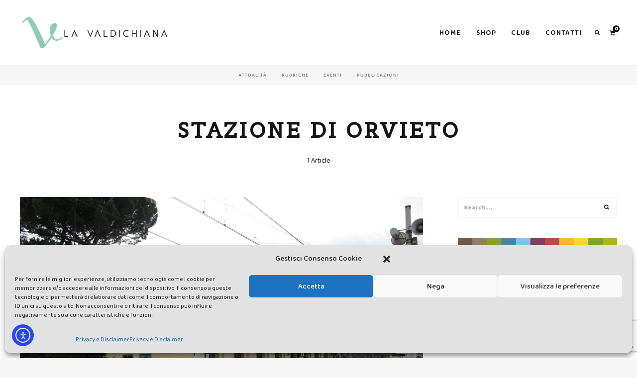

--- FILE ---
content_type: text/html; charset=UTF-8
request_url: https://www.lavaldichiana.it/argomenti/stazione-di-orvieto/
body_size: 27746
content:
<!DOCTYPE html>
<html lang="it-IT" class="">
<head>
	<meta charset="UTF-8">
	<meta name="viewport" content="width=device-width, initial-scale=1">
	<link rel="profile" href="http://gmpg.org/xfn/11">
		<meta name='robots' content='index, follow, max-image-preview:large, max-snippet:-1, max-video-preview:-1' />
<script type="text/javascript">
/* <![CDATA[ */
window.koko_analytics = {"url":"https:\/\/www.lavaldichiana.it\/wp-admin\/admin-ajax.php?action=koko_analytics_collect","site_url":"https:\/\/www.lavaldichiana.it","post_id":0,"path":"\/argomenti\/stazione-di-orvieto\/","method":"cookie","use_cookie":true};
/* ]]> */
</script>

	<!-- This site is optimized with the Yoast SEO plugin v26.7 - https://yoast.com/wordpress/plugins/seo/ -->
	<title>stazione di orvieto Archives - La Valdichiana</title>
	<link rel="canonical" href="https://www.lavaldichiana.it/argomenti/stazione-di-orvieto/" />
	<meta property="og:locale" content="it_IT" />
	<meta property="og:type" content="article" />
	<meta property="og:title" content="stazione di orvieto Archives - La Valdichiana" />
	<meta property="og:url" content="https://www.lavaldichiana.it/argomenti/stazione-di-orvieto/" />
	<meta property="og:site_name" content="La Valdichiana" />
	<meta property="og:image" content="https://www.lavaldichiana.it/wp-content/uploads/2015/01/Logo500.png" />
	<meta property="og:image:width" content="500" />
	<meta property="og:image:height" content="310" />
	<meta property="og:image:type" content="image/png" />
	<meta name="twitter:card" content="summary_large_image" />
	<meta name="twitter:site" content="@LaValdichiana" />
	<!-- / Yoast SEO plugin. -->


<link rel='dns-prefetch' href='//cdn.elementor.com' />
<link rel='dns-prefetch' href='//capi-automation.s3.us-east-2.amazonaws.com' />
<link rel='dns-prefetch' href='//fonts.googleapis.com' />
<link rel="alternate" type="application/rss+xml" title="La Valdichiana &raquo; Feed" href="https://www.lavaldichiana.it/feed/" />
<link rel="alternate" type="application/rss+xml" title="La Valdichiana &raquo; Feed dei commenti" href="https://www.lavaldichiana.it/comments/feed/" />
<link rel="alternate" type="application/rss+xml" title="La Valdichiana &raquo; stazione di orvieto Feed del tag" href="https://www.lavaldichiana.it/argomenti/stazione-di-orvieto/feed/" />
		<style>
			.lazyload,
			.lazyloading {
				max-width: 100%;
			}
		</style>
		<style id='wp-img-auto-sizes-contain-inline-css' type='text/css'>
img:is([sizes=auto i],[sizes^="auto," i]){contain-intrinsic-size:3000px 1500px}
/*# sourceURL=wp-img-auto-sizes-contain-inline-css */
</style>
<style id='wp-emoji-styles-inline-css' type='text/css'>

	img.wp-smiley, img.emoji {
		display: inline !important;
		border: none !important;
		box-shadow: none !important;
		height: 1em !important;
		width: 1em !important;
		margin: 0 0.07em !important;
		vertical-align: -0.1em !important;
		background: none !important;
		padding: 0 !important;
	}
/*# sourceURL=wp-emoji-styles-inline-css */
</style>
<style id='wp-block-library-inline-css' type='text/css'>
:root{--wp-block-synced-color:#7a00df;--wp-block-synced-color--rgb:122,0,223;--wp-bound-block-color:var(--wp-block-synced-color);--wp-editor-canvas-background:#ddd;--wp-admin-theme-color:#007cba;--wp-admin-theme-color--rgb:0,124,186;--wp-admin-theme-color-darker-10:#006ba1;--wp-admin-theme-color-darker-10--rgb:0,107,160.5;--wp-admin-theme-color-darker-20:#005a87;--wp-admin-theme-color-darker-20--rgb:0,90,135;--wp-admin-border-width-focus:2px}@media (min-resolution:192dpi){:root{--wp-admin-border-width-focus:1.5px}}.wp-element-button{cursor:pointer}:root .has-very-light-gray-background-color{background-color:#eee}:root .has-very-dark-gray-background-color{background-color:#313131}:root .has-very-light-gray-color{color:#eee}:root .has-very-dark-gray-color{color:#313131}:root .has-vivid-green-cyan-to-vivid-cyan-blue-gradient-background{background:linear-gradient(135deg,#00d084,#0693e3)}:root .has-purple-crush-gradient-background{background:linear-gradient(135deg,#34e2e4,#4721fb 50%,#ab1dfe)}:root .has-hazy-dawn-gradient-background{background:linear-gradient(135deg,#faaca8,#dad0ec)}:root .has-subdued-olive-gradient-background{background:linear-gradient(135deg,#fafae1,#67a671)}:root .has-atomic-cream-gradient-background{background:linear-gradient(135deg,#fdd79a,#004a59)}:root .has-nightshade-gradient-background{background:linear-gradient(135deg,#330968,#31cdcf)}:root .has-midnight-gradient-background{background:linear-gradient(135deg,#020381,#2874fc)}:root{--wp--preset--font-size--normal:16px;--wp--preset--font-size--huge:42px}.has-regular-font-size{font-size:1em}.has-larger-font-size{font-size:2.625em}.has-normal-font-size{font-size:var(--wp--preset--font-size--normal)}.has-huge-font-size{font-size:var(--wp--preset--font-size--huge)}.has-text-align-center{text-align:center}.has-text-align-left{text-align:left}.has-text-align-right{text-align:right}.has-fit-text{white-space:nowrap!important}#end-resizable-editor-section{display:none}.aligncenter{clear:both}.items-justified-left{justify-content:flex-start}.items-justified-center{justify-content:center}.items-justified-right{justify-content:flex-end}.items-justified-space-between{justify-content:space-between}.screen-reader-text{border:0;clip-path:inset(50%);height:1px;margin:-1px;overflow:hidden;padding:0;position:absolute;width:1px;word-wrap:normal!important}.screen-reader-text:focus{background-color:#ddd;clip-path:none;color:#444;display:block;font-size:1em;height:auto;left:5px;line-height:normal;padding:15px 23px 14px;text-decoration:none;top:5px;width:auto;z-index:100000}html :where(.has-border-color){border-style:solid}html :where([style*=border-top-color]){border-top-style:solid}html :where([style*=border-right-color]){border-right-style:solid}html :where([style*=border-bottom-color]){border-bottom-style:solid}html :where([style*=border-left-color]){border-left-style:solid}html :where([style*=border-width]){border-style:solid}html :where([style*=border-top-width]){border-top-style:solid}html :where([style*=border-right-width]){border-right-style:solid}html :where([style*=border-bottom-width]){border-bottom-style:solid}html :where([style*=border-left-width]){border-left-style:solid}html :where(img[class*=wp-image-]){height:auto;max-width:100%}:where(figure){margin:0 0 1em}html :where(.is-position-sticky){--wp-admin--admin-bar--position-offset:var(--wp-admin--admin-bar--height,0px)}@media screen and (max-width:600px){html :where(.is-position-sticky){--wp-admin--admin-bar--position-offset:0px}}

/*# sourceURL=wp-block-library-inline-css */
</style><style id='wp-block-image-inline-css' type='text/css'>
.wp-block-image>a,.wp-block-image>figure>a{display:inline-block}.wp-block-image img{box-sizing:border-box;height:auto;max-width:100%;vertical-align:bottom}@media not (prefers-reduced-motion){.wp-block-image img.hide{visibility:hidden}.wp-block-image img.show{animation:show-content-image .4s}}.wp-block-image[style*=border-radius] img,.wp-block-image[style*=border-radius]>a{border-radius:inherit}.wp-block-image.has-custom-border img{box-sizing:border-box}.wp-block-image.aligncenter{text-align:center}.wp-block-image.alignfull>a,.wp-block-image.alignwide>a{width:100%}.wp-block-image.alignfull img,.wp-block-image.alignwide img{height:auto;width:100%}.wp-block-image .aligncenter,.wp-block-image .alignleft,.wp-block-image .alignright,.wp-block-image.aligncenter,.wp-block-image.alignleft,.wp-block-image.alignright{display:table}.wp-block-image .aligncenter>figcaption,.wp-block-image .alignleft>figcaption,.wp-block-image .alignright>figcaption,.wp-block-image.aligncenter>figcaption,.wp-block-image.alignleft>figcaption,.wp-block-image.alignright>figcaption{caption-side:bottom;display:table-caption}.wp-block-image .alignleft{float:left;margin:.5em 1em .5em 0}.wp-block-image .alignright{float:right;margin:.5em 0 .5em 1em}.wp-block-image .aligncenter{margin-left:auto;margin-right:auto}.wp-block-image :where(figcaption){margin-bottom:1em;margin-top:.5em}.wp-block-image.is-style-circle-mask img{border-radius:9999px}@supports ((-webkit-mask-image:none) or (mask-image:none)) or (-webkit-mask-image:none){.wp-block-image.is-style-circle-mask img{border-radius:0;-webkit-mask-image:url('data:image/svg+xml;utf8,<svg viewBox="0 0 100 100" xmlns="http://www.w3.org/2000/svg"><circle cx="50" cy="50" r="50"/></svg>');mask-image:url('data:image/svg+xml;utf8,<svg viewBox="0 0 100 100" xmlns="http://www.w3.org/2000/svg"><circle cx="50" cy="50" r="50"/></svg>');mask-mode:alpha;-webkit-mask-position:center;mask-position:center;-webkit-mask-repeat:no-repeat;mask-repeat:no-repeat;-webkit-mask-size:contain;mask-size:contain}}:root :where(.wp-block-image.is-style-rounded img,.wp-block-image .is-style-rounded img){border-radius:9999px}.wp-block-image figure{margin:0}.wp-lightbox-container{display:flex;flex-direction:column;position:relative}.wp-lightbox-container img{cursor:zoom-in}.wp-lightbox-container img:hover+button{opacity:1}.wp-lightbox-container button{align-items:center;backdrop-filter:blur(16px) saturate(180%);background-color:#5a5a5a40;border:none;border-radius:4px;cursor:zoom-in;display:flex;height:20px;justify-content:center;opacity:0;padding:0;position:absolute;right:16px;text-align:center;top:16px;width:20px;z-index:100}@media not (prefers-reduced-motion){.wp-lightbox-container button{transition:opacity .2s ease}}.wp-lightbox-container button:focus-visible{outline:3px auto #5a5a5a40;outline:3px auto -webkit-focus-ring-color;outline-offset:3px}.wp-lightbox-container button:hover{cursor:pointer;opacity:1}.wp-lightbox-container button:focus{opacity:1}.wp-lightbox-container button:focus,.wp-lightbox-container button:hover,.wp-lightbox-container button:not(:hover):not(:active):not(.has-background){background-color:#5a5a5a40;border:none}.wp-lightbox-overlay{box-sizing:border-box;cursor:zoom-out;height:100vh;left:0;overflow:hidden;position:fixed;top:0;visibility:hidden;width:100%;z-index:100000}.wp-lightbox-overlay .close-button{align-items:center;cursor:pointer;display:flex;justify-content:center;min-height:40px;min-width:40px;padding:0;position:absolute;right:calc(env(safe-area-inset-right) + 16px);top:calc(env(safe-area-inset-top) + 16px);z-index:5000000}.wp-lightbox-overlay .close-button:focus,.wp-lightbox-overlay .close-button:hover,.wp-lightbox-overlay .close-button:not(:hover):not(:active):not(.has-background){background:none;border:none}.wp-lightbox-overlay .lightbox-image-container{height:var(--wp--lightbox-container-height);left:50%;overflow:hidden;position:absolute;top:50%;transform:translate(-50%,-50%);transform-origin:top left;width:var(--wp--lightbox-container-width);z-index:9999999999}.wp-lightbox-overlay .wp-block-image{align-items:center;box-sizing:border-box;display:flex;height:100%;justify-content:center;margin:0;position:relative;transform-origin:0 0;width:100%;z-index:3000000}.wp-lightbox-overlay .wp-block-image img{height:var(--wp--lightbox-image-height);min-height:var(--wp--lightbox-image-height);min-width:var(--wp--lightbox-image-width);width:var(--wp--lightbox-image-width)}.wp-lightbox-overlay .wp-block-image figcaption{display:none}.wp-lightbox-overlay button{background:none;border:none}.wp-lightbox-overlay .scrim{background-color:#fff;height:100%;opacity:.9;position:absolute;width:100%;z-index:2000000}.wp-lightbox-overlay.active{visibility:visible}@media not (prefers-reduced-motion){.wp-lightbox-overlay.active{animation:turn-on-visibility .25s both}.wp-lightbox-overlay.active img{animation:turn-on-visibility .35s both}.wp-lightbox-overlay.show-closing-animation:not(.active){animation:turn-off-visibility .35s both}.wp-lightbox-overlay.show-closing-animation:not(.active) img{animation:turn-off-visibility .25s both}.wp-lightbox-overlay.zoom.active{animation:none;opacity:1;visibility:visible}.wp-lightbox-overlay.zoom.active .lightbox-image-container{animation:lightbox-zoom-in .4s}.wp-lightbox-overlay.zoom.active .lightbox-image-container img{animation:none}.wp-lightbox-overlay.zoom.active .scrim{animation:turn-on-visibility .4s forwards}.wp-lightbox-overlay.zoom.show-closing-animation:not(.active){animation:none}.wp-lightbox-overlay.zoom.show-closing-animation:not(.active) .lightbox-image-container{animation:lightbox-zoom-out .4s}.wp-lightbox-overlay.zoom.show-closing-animation:not(.active) .lightbox-image-container img{animation:none}.wp-lightbox-overlay.zoom.show-closing-animation:not(.active) .scrim{animation:turn-off-visibility .4s forwards}}@keyframes show-content-image{0%{visibility:hidden}99%{visibility:hidden}to{visibility:visible}}@keyframes turn-on-visibility{0%{opacity:0}to{opacity:1}}@keyframes turn-off-visibility{0%{opacity:1;visibility:visible}99%{opacity:0;visibility:visible}to{opacity:0;visibility:hidden}}@keyframes lightbox-zoom-in{0%{transform:translate(calc((-100vw + var(--wp--lightbox-scrollbar-width))/2 + var(--wp--lightbox-initial-left-position)),calc(-50vh + var(--wp--lightbox-initial-top-position))) scale(var(--wp--lightbox-scale))}to{transform:translate(-50%,-50%) scale(1)}}@keyframes lightbox-zoom-out{0%{transform:translate(-50%,-50%) scale(1);visibility:visible}99%{visibility:visible}to{transform:translate(calc((-100vw + var(--wp--lightbox-scrollbar-width))/2 + var(--wp--lightbox-initial-left-position)),calc(-50vh + var(--wp--lightbox-initial-top-position))) scale(var(--wp--lightbox-scale));visibility:hidden}}
/*# sourceURL=https://www.lavaldichiana.it/wp-includes/blocks/image/style.min.css */
</style>
<link rel='stylesheet' id='wc-blocks-style-css' href='https://www.lavaldichiana.it/wp-content/plugins/woocommerce/assets/client/blocks/wc-blocks.css?ver=wc-10.4.3' type='text/css' media='all' />
<style id='global-styles-inline-css' type='text/css'>
:root{--wp--preset--aspect-ratio--square: 1;--wp--preset--aspect-ratio--4-3: 4/3;--wp--preset--aspect-ratio--3-4: 3/4;--wp--preset--aspect-ratio--3-2: 3/2;--wp--preset--aspect-ratio--2-3: 2/3;--wp--preset--aspect-ratio--16-9: 16/9;--wp--preset--aspect-ratio--9-16: 9/16;--wp--preset--color--black: #000000;--wp--preset--color--cyan-bluish-gray: #abb8c3;--wp--preset--color--white: #ffffff;--wp--preset--color--pale-pink: #f78da7;--wp--preset--color--vivid-red: #cf2e2e;--wp--preset--color--luminous-vivid-orange: #ff6900;--wp--preset--color--luminous-vivid-amber: #fcb900;--wp--preset--color--light-green-cyan: #7bdcb5;--wp--preset--color--vivid-green-cyan: #00d084;--wp--preset--color--pale-cyan-blue: #8ed1fc;--wp--preset--color--vivid-cyan-blue: #0693e3;--wp--preset--color--vivid-purple: #9b51e0;--wp--preset--gradient--vivid-cyan-blue-to-vivid-purple: linear-gradient(135deg,rgb(6,147,227) 0%,rgb(155,81,224) 100%);--wp--preset--gradient--light-green-cyan-to-vivid-green-cyan: linear-gradient(135deg,rgb(122,220,180) 0%,rgb(0,208,130) 100%);--wp--preset--gradient--luminous-vivid-amber-to-luminous-vivid-orange: linear-gradient(135deg,rgb(252,185,0) 0%,rgb(255,105,0) 100%);--wp--preset--gradient--luminous-vivid-orange-to-vivid-red: linear-gradient(135deg,rgb(255,105,0) 0%,rgb(207,46,46) 100%);--wp--preset--gradient--very-light-gray-to-cyan-bluish-gray: linear-gradient(135deg,rgb(238,238,238) 0%,rgb(169,184,195) 100%);--wp--preset--gradient--cool-to-warm-spectrum: linear-gradient(135deg,rgb(74,234,220) 0%,rgb(151,120,209) 20%,rgb(207,42,186) 40%,rgb(238,44,130) 60%,rgb(251,105,98) 80%,rgb(254,248,76) 100%);--wp--preset--gradient--blush-light-purple: linear-gradient(135deg,rgb(255,206,236) 0%,rgb(152,150,240) 100%);--wp--preset--gradient--blush-bordeaux: linear-gradient(135deg,rgb(254,205,165) 0%,rgb(254,45,45) 50%,rgb(107,0,62) 100%);--wp--preset--gradient--luminous-dusk: linear-gradient(135deg,rgb(255,203,112) 0%,rgb(199,81,192) 50%,rgb(65,88,208) 100%);--wp--preset--gradient--pale-ocean: linear-gradient(135deg,rgb(255,245,203) 0%,rgb(182,227,212) 50%,rgb(51,167,181) 100%);--wp--preset--gradient--electric-grass: linear-gradient(135deg,rgb(202,248,128) 0%,rgb(113,206,126) 100%);--wp--preset--gradient--midnight: linear-gradient(135deg,rgb(2,3,129) 0%,rgb(40,116,252) 100%);--wp--preset--font-size--small: 13px;--wp--preset--font-size--medium: 20px;--wp--preset--font-size--large: 36px;--wp--preset--font-size--x-large: 42px;--wp--preset--spacing--20: 0.44rem;--wp--preset--spacing--30: 0.67rem;--wp--preset--spacing--40: 1rem;--wp--preset--spacing--50: 1.5rem;--wp--preset--spacing--60: 2.25rem;--wp--preset--spacing--70: 3.38rem;--wp--preset--spacing--80: 5.06rem;--wp--preset--shadow--natural: 6px 6px 9px rgba(0, 0, 0, 0.2);--wp--preset--shadow--deep: 12px 12px 50px rgba(0, 0, 0, 0.4);--wp--preset--shadow--sharp: 6px 6px 0px rgba(0, 0, 0, 0.2);--wp--preset--shadow--outlined: 6px 6px 0px -3px rgb(255, 255, 255), 6px 6px rgb(0, 0, 0);--wp--preset--shadow--crisp: 6px 6px 0px rgb(0, 0, 0);}:where(.is-layout-flex){gap: 0.5em;}:where(.is-layout-grid){gap: 0.5em;}body .is-layout-flex{display: flex;}.is-layout-flex{flex-wrap: wrap;align-items: center;}.is-layout-flex > :is(*, div){margin: 0;}body .is-layout-grid{display: grid;}.is-layout-grid > :is(*, div){margin: 0;}:where(.wp-block-columns.is-layout-flex){gap: 2em;}:where(.wp-block-columns.is-layout-grid){gap: 2em;}:where(.wp-block-post-template.is-layout-flex){gap: 1.25em;}:where(.wp-block-post-template.is-layout-grid){gap: 1.25em;}.has-black-color{color: var(--wp--preset--color--black) !important;}.has-cyan-bluish-gray-color{color: var(--wp--preset--color--cyan-bluish-gray) !important;}.has-white-color{color: var(--wp--preset--color--white) !important;}.has-pale-pink-color{color: var(--wp--preset--color--pale-pink) !important;}.has-vivid-red-color{color: var(--wp--preset--color--vivid-red) !important;}.has-luminous-vivid-orange-color{color: var(--wp--preset--color--luminous-vivid-orange) !important;}.has-luminous-vivid-amber-color{color: var(--wp--preset--color--luminous-vivid-amber) !important;}.has-light-green-cyan-color{color: var(--wp--preset--color--light-green-cyan) !important;}.has-vivid-green-cyan-color{color: var(--wp--preset--color--vivid-green-cyan) !important;}.has-pale-cyan-blue-color{color: var(--wp--preset--color--pale-cyan-blue) !important;}.has-vivid-cyan-blue-color{color: var(--wp--preset--color--vivid-cyan-blue) !important;}.has-vivid-purple-color{color: var(--wp--preset--color--vivid-purple) !important;}.has-black-background-color{background-color: var(--wp--preset--color--black) !important;}.has-cyan-bluish-gray-background-color{background-color: var(--wp--preset--color--cyan-bluish-gray) !important;}.has-white-background-color{background-color: var(--wp--preset--color--white) !important;}.has-pale-pink-background-color{background-color: var(--wp--preset--color--pale-pink) !important;}.has-vivid-red-background-color{background-color: var(--wp--preset--color--vivid-red) !important;}.has-luminous-vivid-orange-background-color{background-color: var(--wp--preset--color--luminous-vivid-orange) !important;}.has-luminous-vivid-amber-background-color{background-color: var(--wp--preset--color--luminous-vivid-amber) !important;}.has-light-green-cyan-background-color{background-color: var(--wp--preset--color--light-green-cyan) !important;}.has-vivid-green-cyan-background-color{background-color: var(--wp--preset--color--vivid-green-cyan) !important;}.has-pale-cyan-blue-background-color{background-color: var(--wp--preset--color--pale-cyan-blue) !important;}.has-vivid-cyan-blue-background-color{background-color: var(--wp--preset--color--vivid-cyan-blue) !important;}.has-vivid-purple-background-color{background-color: var(--wp--preset--color--vivid-purple) !important;}.has-black-border-color{border-color: var(--wp--preset--color--black) !important;}.has-cyan-bluish-gray-border-color{border-color: var(--wp--preset--color--cyan-bluish-gray) !important;}.has-white-border-color{border-color: var(--wp--preset--color--white) !important;}.has-pale-pink-border-color{border-color: var(--wp--preset--color--pale-pink) !important;}.has-vivid-red-border-color{border-color: var(--wp--preset--color--vivid-red) !important;}.has-luminous-vivid-orange-border-color{border-color: var(--wp--preset--color--luminous-vivid-orange) !important;}.has-luminous-vivid-amber-border-color{border-color: var(--wp--preset--color--luminous-vivid-amber) !important;}.has-light-green-cyan-border-color{border-color: var(--wp--preset--color--light-green-cyan) !important;}.has-vivid-green-cyan-border-color{border-color: var(--wp--preset--color--vivid-green-cyan) !important;}.has-pale-cyan-blue-border-color{border-color: var(--wp--preset--color--pale-cyan-blue) !important;}.has-vivid-cyan-blue-border-color{border-color: var(--wp--preset--color--vivid-cyan-blue) !important;}.has-vivid-purple-border-color{border-color: var(--wp--preset--color--vivid-purple) !important;}.has-vivid-cyan-blue-to-vivid-purple-gradient-background{background: var(--wp--preset--gradient--vivid-cyan-blue-to-vivid-purple) !important;}.has-light-green-cyan-to-vivid-green-cyan-gradient-background{background: var(--wp--preset--gradient--light-green-cyan-to-vivid-green-cyan) !important;}.has-luminous-vivid-amber-to-luminous-vivid-orange-gradient-background{background: var(--wp--preset--gradient--luminous-vivid-amber-to-luminous-vivid-orange) !important;}.has-luminous-vivid-orange-to-vivid-red-gradient-background{background: var(--wp--preset--gradient--luminous-vivid-orange-to-vivid-red) !important;}.has-very-light-gray-to-cyan-bluish-gray-gradient-background{background: var(--wp--preset--gradient--very-light-gray-to-cyan-bluish-gray) !important;}.has-cool-to-warm-spectrum-gradient-background{background: var(--wp--preset--gradient--cool-to-warm-spectrum) !important;}.has-blush-light-purple-gradient-background{background: var(--wp--preset--gradient--blush-light-purple) !important;}.has-blush-bordeaux-gradient-background{background: var(--wp--preset--gradient--blush-bordeaux) !important;}.has-luminous-dusk-gradient-background{background: var(--wp--preset--gradient--luminous-dusk) !important;}.has-pale-ocean-gradient-background{background: var(--wp--preset--gradient--pale-ocean) !important;}.has-electric-grass-gradient-background{background: var(--wp--preset--gradient--electric-grass) !important;}.has-midnight-gradient-background{background: var(--wp--preset--gradient--midnight) !important;}.has-small-font-size{font-size: var(--wp--preset--font-size--small) !important;}.has-medium-font-size{font-size: var(--wp--preset--font-size--medium) !important;}.has-large-font-size{font-size: var(--wp--preset--font-size--large) !important;}.has-x-large-font-size{font-size: var(--wp--preset--font-size--x-large) !important;}
/*# sourceURL=global-styles-inline-css */
</style>

<style id='classic-theme-styles-inline-css' type='text/css'>
/*! This file is auto-generated */
.wp-block-button__link{color:#fff;background-color:#32373c;border-radius:9999px;box-shadow:none;text-decoration:none;padding:calc(.667em + 2px) calc(1.333em + 2px);font-size:1.125em}.wp-block-file__button{background:#32373c;color:#fff;text-decoration:none}
/*# sourceURL=/wp-includes/css/classic-themes.min.css */
</style>
<link rel='stylesheet' id='bbp-default-css' href='https://www.lavaldichiana.it/wp-content/plugins/bbpress/templates/default/css/bbpress.min.css?ver=2.6.14' type='text/css' media='all' />
<link rel='stylesheet' id='contact-form-7-css' href='https://www.lavaldichiana.it/wp-content/plugins/contact-form-7/includes/css/styles.css?ver=6.1.4' type='text/css' media='all' />
<link rel='stylesheet' id='swpm.common-css' href='https://www.lavaldichiana.it/wp-content/plugins/simple-membership/css/swpm.common.css?ver=4.6.9' type='text/css' media='all' />
<link rel='stylesheet' id='woocommerce-layout-css' href='https://www.lavaldichiana.it/wp-content/plugins/woocommerce/assets/css/woocommerce-layout.css?ver=10.4.3' type='text/css' media='all' />
<link rel='stylesheet' id='woocommerce-smallscreen-css' href='https://www.lavaldichiana.it/wp-content/plugins/woocommerce/assets/css/woocommerce-smallscreen.css?ver=10.4.3' type='text/css' media='only screen and (max-width: 768px)' />
<link rel='stylesheet' id='woocommerce-general-css' href='https://www.lavaldichiana.it/wp-content/plugins/woocommerce/assets/css/woocommerce.css?ver=10.4.3' type='text/css' media='all' />
<style id='woocommerce-inline-inline-css' type='text/css'>
.woocommerce form .form-row .required { visibility: visible; }
/*# sourceURL=woocommerce-inline-inline-css */
</style>
<link rel='stylesheet' id='cmplz-general-css' href='https://www.lavaldichiana.it/wp-content/plugins/complianz-gdpr/assets/css/cookieblocker.min.css?ver=1765958106' type='text/css' media='all' />
<link rel='stylesheet' id='ea11y-widget-fonts-css' href='https://www.lavaldichiana.it/wp-content/plugins/pojo-accessibility/assets/build/fonts.css?ver=3.9.1' type='text/css' media='all' />
<link rel='stylesheet' id='ea11y-skip-link-css' href='https://www.lavaldichiana.it/wp-content/plugins/pojo-accessibility/assets/build/skip-link.css?ver=3.9.1' type='text/css' media='all' />
<link rel='stylesheet' id='ceramag-front-css' href='https://www.lavaldichiana.it/wp-content/themes/ceramag/style.css?ver=2022111301' type='text/css' media='all' />
<style id='ceramag-front-inline-css' type='text/css'>
.site-header nav ul.primary-menu > li.button a,
.site-content .button:not(.lo-button),
.site-footer .button,
.ceramag-side-cart .button {
	background: #131419 !important; color: #ffffff !important;
}
.no-touch .site-header nav ul.primary-menu > li.button a:hover,
.no-touch .site-content .button:not(.lo-button):hover,
.no-touch .site-footer .button:hover,
.no-touch .ceramag-side-cart .button:hover {
	color: #ffffff !important; background: #80ccb8 !important;
}
a,
.no-touch .post-entry a:hover,
.no-touch .comment-content a:hover,
blockquote:after,
.no-touch .site-header .menu-toggle:hover,
.site-header .menu-toggle:focus,
.no-touch .site-header #site-header-search .search-button:hover,
.no-touch .site-header nav ul li a:hover,
.site-header nav ul li.current-menu-item > a,
.no-touch .search-screen .search-results ul a:hover,
.no-touch .search-screen .search-results ol a:hover,
.site-header .site-header-menu .main-navigation li.mega-menu.menu-item-object-category.menu-item-has-children > ul.sub-menu li.sub-cat-list li.current a,
.posts .post.sticky .sticky-icon,
.posts .post.format-link .post-link-title .post-title a:before,
.no-touch .author-bio .author-bio-title a:hover,
.no-touch .author-bio .author-social ul a:hover,
.no-touch .related-posts .related-post > a:hover,
.no-touch .comments ol.comment-list li .comment-author a:hover,
.no-touch .comments ol.comment-list li a.comment-reply-link:hover,
.no-touch .post-nav .post-navigation a:hover,
.no-touch .post-nav .menu-toggle:hover,
.post-nav .menu-toggle:focus,
.no-touch .post-nav .site-search .search-button:hover,
.no-touch .widget a:not(.button):hover,
.no-touch .widget-area .widget .textwidget a:not(.button):hover,
table#wp-calendar a,
.no-touch .widget.ceramag-widget_posts.small-thumbnail ul li a:hover .post-title,
.no-touch .woocommerce-error a:hover,
.no-touch .woocommerce-info a:hover,
.no-touch .woocommerce-message a:hover,
.no-touch .site-header #site-header-cart .cart-contents:hover,
.no-touch .single.single-product #primary > .product .summary.entry-summary .product_meta > * a:hover,
.woocommerce #reviews #comments ol.commentlist li .comment-text p.meta time,
.no-touch .woocommerce.widget ul.cart_list li a:hover,
.no-touch .woocommerce.widget ul.product_list_widget li a:hover,
.no-touch .widget.ceramag-widget_author_list ul li a:hover .author-name {
  color: #80ccb8;
}


mark,
ins,
.no-touch .site-header nav ul.primary-menu > li.button a:hover,
.no-touch .site-content .button:hover,
.no-touch .site-footer .button:hover,
.cat-links a,
.no-touch .posts.layout-classic .post.format-quote:hover .post-content .post-quote-title a,
.no-touch .posts.layout-classic .post.format-link:hover .post-content .post-link-title a,
.posts.layout-block .featured-img:after,
.posts.layout-block .post:not(.has-post-thumbnail):before,
.posts.layout-minimal .post:before,
.no-touch .pagination a:hover,
.single.single-format-quote #primary > .post .post-entry .quote-container,
.single.single-format-link #primary > .post .post-entry .link-container a,
.no-touch .tagcloud a:hover,
.tagcloud a:focus,
.no-touch .archive.author .author-social ul a:hover,
table#wp-calendar tbody a,
.no-touch .widget.ceramag-widget_social .socialwidget ul li a:hover,
.widget.ceramag-widget_posts.with-post-number .post:before, .widget.ceramag-widget_posts.with-post-number ul li:before,
.widget.ceramag-widget_cat .cat,
.archive.category #primary .ceramag-widget_cat .cat,
.no-touch .woocommerce #respond input#submit:hover,
.no-touch .woocommerce a.button:hover,
.no-touch .woocommerce button.button:hover,
.no-touch .woocommerce input.button:hover,
.woocommerce span.onsale:before,
.woocommerce span.onsale:after,
.woocommerce ul.products li.product .onsale:before,
.woocommerce ul.products li.product .onsale:after,
.woocommerce ul.products.layout-grid li.product .product-image a.woocommerce-LoopProduct-link:before,
.woocommerce-page ul.products.layout-grid li.product .product-image a.woocommerce-LoopProduct-link:before,
.no-touch .woocommerce .woocommerce-pagination ul.page-numbers li a.page-numbers:hover,
.no-touch .woocommerce-page .woocommerce-pagination ul.page-numbers li a.page-numbers:hover,
.no-touch .single.single-product #primary > .product .summary.entry-summary form.cart button.single_add_to_cart_button.button:hover,
.no-touch .single.single-product #primary > .product .woocommerce-tabs ul.tabs li a:hover,
.no-touch .woocommerce-page.woocommerce-cart p.return-to-shop a.button:hover,
.no-touch .woocommerce-page.woocommerce-cart a.button.checkout-button:hover,
.no-touch .woocommerce #payment #place_order:hover,
.no-touch .woocommerce-page #payment #place_order:hover,
.no-touch .woocommerce-MyAccount-navigation ul li a:hover,
.no-touch .woocommerce .widget_shopping_cart .buttons a.button:hover,
.no-touch .woocommerce.widget_shopping_cart .buttons a.button:hover,
.no-touch .woocommerce.widget.widget_price_filter button.button:hover,
.no-touch .wp-block-tag-cloud a:hover,
.wp-block-tag-cloud a:focus {
  background: #80ccb8;
}

.ceramag-side-menu .main-navigation li.current-menu-item > a,
.no-touch .ceramag-side-menu .main-navigation li a:hover,
.site-header .site-header-menu .main-navigation ul.sub-menu,
.posts.layout-minimal .post,
.posts.layout-minimal .post:last-of-type,
.no-touch .widget.ceramag-widget_social .socialwidget ul li a:hover,
.ceramag-side-menu .secondary-navigation li.current-menu-item > a,
.no-touch .ceramag-side-menu .secondary-navigation li a:hover {
      border-color: #80ccb8;
}

.woocommerce span.onsale:after,
.woocommerce ul.products li.product .onsale:after {
    box-shadow: 20px 20px 0 #80ccb8;
}

.post-entry .highlight {
    background: rgba(128,204,184, 0.3);
    box-shadow: 0 2px 0 rgba(128,204,184, 0.3);
}

.no-touch .post-entry .highlight:hover {
    background: #80ccb8;
    box-shadow: 0 2px 0 #80ccb8;
}

.post-entry .highlight.bottomline,
.post-entry .highlight-bottomline {
    background: none;
    box-shadow: inset 0 -6px 0 rgba(128,204,184, 0.3), 0 2px 0 rgba(128,204,184, 0.3);
}

.no-touch .post-entry .highlight.bottomline:hover,
.no-touch .post-entry .highlight-bottomline:hover {
    background: none;
    box-shadow: inset 0 -38px 0 #80ccb8, 0 2px 0 #80ccb8;
}

#page {
	background-color: #FFFFFF;
	
}

body {
	color: #131419;
}
.site-header {
	background-color: #ffffff;
	color: #131419;
}
.site-header-centered.site-header .site-header-main {
	background-color: #ffffff;
	color: #131419;
}
.site-header .secondary-navigation {
	background-color: #f6f6f6;
	color: #131419;
}.site-footer {
	background: #ffffff;
	color: #131419;
}

.site-footer .widget-title {
	background: #f6f6f6;
	color: #131419;
}

.site-footer .footer-bottom {
	background: #f6f6f6;
	color: #131419;
}
.sidebar .widget-title {
	background-color: #f6f6f6;
	color: #131419;
}

 body,
button,
input,
select,
textarea,
.ui-widget,
.section-title,
.widget-title,
.author-bio .author-bio-title,
.related-posts .related-posts-title,
.comments h2.comments-title,
.comment-respond h3.comment-reply-title,
blockquote cite,
blockquote small,
.single.single-product #primary > .product .up-sells.upsells.products > h2,
.single.single-product #primary > .product .related.products > h2,
.woocommerce #reviews.woocommerce-Reviews .woocommerce-Reviews-title,
.woocommerce #reviews.woocommerce-Reviews .comment-reply-title,
.woocommerce-page.woocommerce-cart .cart-collaterals .cross-sells > h2,
.woocommerce-page.woocommerce-cart .cart-collaterals .cart_totals > h2,
.widget.ceramag-widget_author_list ul li a .post-count {
    font-family: "Baloo 2";
}

.site-branding .site-title,
.search-screen .search-results a,
.post-title,
blockquote,
h1, h2, h3, h4, h5, h6,
.search-screen .search-results .results-list ol li:before,
.wp-caption-text,
.widget.widget_recent_comments ul li > a,
.widget.widget_rss ul li a.rsswidget,
.widget.widget_recent_entries,
.widget.widget_recent_entries a,
.woocommerce-page.woocommerce-cart .cart-empty,
.woocommerce.widget ul.cart_list li a,
.woocommerce.widget ul.product_list_widget li a,
.post-entry .dropcap:first-letter,
.post-entry .has-drop-cap:first-letter {
    font-family: "Belgrano";
}

.post-entry h1, .post-entry h2, .post-entry h3, .post-entry h4, .post-entry h5, .post-entry h6 {
	font-weight : 600;
	letter-spacing : 0;
	text-transform : none;
	font-style : normal;
	margin-bottom : 20px;
}
 
.post-entry, .post-excerpt {
	font-size : 16px;
	line-height : 1.7;
}
 
.post-title {
	font-weight : 600;
	letter-spacing : 0;
	text-transform : none;
	font-style : normal;
}

.single .site-content .post-header.post-header-large .post-header-container .post-title {
	letter-spacing : 0.1em;
	text-transform : uppercase;
}
 
.page-title {
	font-weight : 600;
	letter-spacing : 0.1em;
	text-transform : uppercase;
	font-style : normal;
}
 
.widget-title {
	font-weight : 800;
	letter-spacing : 0.2em;
	text-transform : uppercase;
	font-style : normal;
	font-size : 11px;
}
 
.site-header nav ul.primary-menu > li > a {
	font-size : 14px;
	font-weight : 600;
	letter-spacing : 0.1em;
	text-transform : uppercase;
}
  .post-entry h1 { font-size: 2.25rem; }.post-entry h2 { font-size: 2rem; }.post-entry h3 { font-size: 1.75rem; }.post-entry h4 { font-size: 1.5rem; }.post-entry h5 { font-size: 1.3125rem; }.post-entry h6 { font-size: 1.125rem; } 
.site-branding .site-title {
	font-size : 2.25rem;
	font-weight : 600;
	line-height : 1.2;
	letter-spacing : 0;
}
 
.site-branding .site-description {
	font-size : 0.75rem;
	font-weight : 400;
	line-height : 2;
	letter-spacing : 0;
}
 
.posts .post .post-excerpt {
	font-size : 14px;
}
 
.posts.layout-classic .post .post-excerpt {
	font-size : 16px;
}
 
.post-meta .meta-item {
	font-size : 12px;
}


/*# sourceURL=ceramag-front-inline-css */
</style>
<link rel='stylesheet' id='child-theme-style-css' href='https://www.lavaldichiana.it/wp-content/themes/ceramag-child/style.css?ver=6.9' type='text/css' media='all' />
<link rel='stylesheet' id='google-font-css' href='https://fonts.googleapis.com/css?family=Baloo+2%3A100%2C200%2C300%2C400%2C500%2C600%2C700%2C800%7CBelgrano%3A100%2C200%2C300%2C400%2C500%2C600%2C700%2C800&#038;ver=2022111301' type='text/css' media='all' />
<link rel='stylesheet' id='owl-carousel-css' href='https://www.lavaldichiana.it/wp-content/themes/ceramag/assets/owlcarousel/owl.carousel.min.css?ver=2.3.4' type='text/css' media='all' />
<link rel='stylesheet' id='font-awesome-free-css' href='https://www.lavaldichiana.it/wp-content/themes/ceramag/assets/font-awesome-4/css/font-awesome.min.css?ver=4.7.0' type='text/css' media='all' />
<link rel='stylesheet' id='ceramag-font-css' href='https://www.lavaldichiana.it/wp-content/themes/ceramag/assets/ceramag-font/font.min.css?ver=6.9' type='text/css' media='all' />
<script type="text/javascript" src="https://www.lavaldichiana.it/wp-includes/js/jquery/jquery.min.js?ver=3.7.1" id="jquery-core-js"></script>
<script type="text/javascript" src="https://www.lavaldichiana.it/wp-includes/js/jquery/jquery-migrate.min.js?ver=3.4.1" id="jquery-migrate-js"></script>
<script type="text/javascript" src="https://www.lavaldichiana.it/wp-content/plugins/woocommerce/assets/js/jquery-blockui/jquery.blockUI.min.js?ver=2.7.0-wc.10.4.3" id="wc-jquery-blockui-js" defer="defer" data-wp-strategy="defer"></script>
<script type="text/javascript" id="wc-add-to-cart-js-extra">
/* <![CDATA[ */
var wc_add_to_cart_params = {"ajax_url":"/wp-admin/admin-ajax.php","wc_ajax_url":"/?wc-ajax=%%endpoint%%","i18n_view_cart":"Visualizza carrello","cart_url":"https://www.lavaldichiana.it/cart/","is_cart":"","cart_redirect_after_add":"yes"};
//# sourceURL=wc-add-to-cart-js-extra
/* ]]> */
</script>
<script type="text/javascript" src="https://www.lavaldichiana.it/wp-content/plugins/woocommerce/assets/js/frontend/add-to-cart.min.js?ver=10.4.3" id="wc-add-to-cart-js" defer="defer" data-wp-strategy="defer"></script>
<script type="text/javascript" src="https://www.lavaldichiana.it/wp-content/plugins/woocommerce/assets/js/js-cookie/js.cookie.min.js?ver=2.1.4-wc.10.4.3" id="wc-js-cookie-js" defer="defer" data-wp-strategy="defer"></script>
<script type="text/javascript" id="woocommerce-js-extra">
/* <![CDATA[ */
var woocommerce_params = {"ajax_url":"/wp-admin/admin-ajax.php","wc_ajax_url":"/?wc-ajax=%%endpoint%%","i18n_password_show":"Mostra password","i18n_password_hide":"Nascondi password"};
//# sourceURL=woocommerce-js-extra
/* ]]> */
</script>
<script type="text/javascript" src="https://www.lavaldichiana.it/wp-content/plugins/woocommerce/assets/js/frontend/woocommerce.min.js?ver=10.4.3" id="woocommerce-js" defer="defer" data-wp-strategy="defer"></script>
<script type="text/javascript" src="https://www.lavaldichiana.it/wp-content/themes/ceramag/assets/js/libs/modernizr.min.js?ver=3.3.1" id="modernizr-js"></script>
<link rel="https://api.w.org/" href="https://www.lavaldichiana.it/wp-json/" /><link rel="alternate" title="JSON" type="application/json" href="https://www.lavaldichiana.it/wp-json/wp/v2/tags/6283" /><link rel="EditURI" type="application/rsd+xml" title="RSD" href="https://www.lavaldichiana.it/xmlrpc.php?rsd" />
<meta name="generator" content="WordPress 6.9" />
<meta name="generator" content="WooCommerce 10.4.3" />


<!-- This site is optimized with the Schema plugin v1.7.9.6 - https://schema.press -->
<script type="application/ld+json">{"@context":"https:\/\/schema.org\/","@type":"CollectionPage","headline":"stazione di orvieto Tag","description":"","url":"https:\/\/www.lavaldichiana.it\/argomenti\/400-pendolari\/","sameAs":[],"hasPart":[{"@context":"https:\/\/schema.org\/","@type":"BlogPosting","mainEntityOfPage":{"@type":"WebPage","@id":"https:\/\/www.lavaldichiana.it\/trenitalia-lascia-piedi-400-pendolari\/"},"url":"https:\/\/www.lavaldichiana.it\/trenitalia-lascia-piedi-400-pendolari\/","headline":"Trenitalia lascia a piedi 400 pendolari","datePublished":"2014-06-25T15:45:25+02:00","dateModified":"2014-06-25T15:45:25+02:00","publisher":{"@type":"Organization","@id":"https:\/\/www.lavaldichiana.it\/#organization","name":"La Valdichiana","logo":{"@type":"ImageObject","url":"https:\/\/www.lavaldichiana.it\/wp-content\/uploads\/2023\/09\/LogoValdichiana_orizzCOLsmall.png","width":600,"height":60}},"image":{"@type":"ImageObject","url":"https:\/\/www.lavaldichiana.it\/wp-content\/uploads\/2014\/06\/Stazione_di_Orvieto-Fabbricato_viaggiatori_binario_1-scaled.jpg","width":2560,"height":1920},"articleSection":"Cronaca","keywords":"400 pendolari, comitato pendolari, orvieto, stazione di orvieto, Trenitalia","description":"Riceviamo e pubblichiamo dal Comitato Pendolari RomaFirenze, una cronaca dettagliata dell'accaduto di martedì 24 giugno, quando Trenitalia ha lasciato a piedi quattrocento pendolari di Orvieto, senza preavviso di soppressione della fermata. \"ORVIETO - Martedì 24 giugno 2014 ore 7.30. Quattrocento persone sul binario in attesa del treno 581 che","author":{"@type":"Person","name":"Redazione","url":"https:\/\/www.lavaldichiana.it\/author\/redazione\/","description":"La redazione della Valdichiana è costantemente al lavoro per tenervi aggiornati su questo meraviglioso territorio!","image":{"@type":"ImageObject","url":"https:\/\/secure.gravatar.com\/avatar\/479acae9332c5a64d891b1e1383212a01c4354fbcd1e316bb3a73f0cccd501bf?s=96&r=g","height":96,"width":96},"sameAs":["http:\/\/www.lavaldichiana.it","https:\/\/plus.google.com\/u\/0\/109334251653865694091\/about?hl=it","https:\/\/www.facebook.com\/LaValdichiana?ref=hl","https:\/\/twitter.com\/LaValdichiana","https:\/\/www.linkedin.com\/pub\/la-valdichiana\/8a\/a25\/aba"]}}]}</script>

			<style>.cmplz-hidden {
					display: none !important;
				}</style>		<script>
			document.documentElement.className = document.documentElement.className.replace('no-js', 'js');
		</script>
				<style>
			.no-js img.lazyload {
				display: none;
			}

			figure.wp-block-image img.lazyloading {
				min-width: 150px;
			}

			.lazyload,
			.lazyloading {
				--smush-placeholder-width: 100px;
				--smush-placeholder-aspect-ratio: 1/1;
				width: var(--smush-image-width, var(--smush-placeholder-width)) !important;
				aspect-ratio: var(--smush-image-aspect-ratio, var(--smush-placeholder-aspect-ratio)) !important;
			}

						.lazyload, .lazyloading {
				opacity: 0;
			}

			.lazyloaded {
				opacity: 1;
				transition: opacity 400ms;
				transition-delay: 0ms;
			}

					</style>
			<noscript><style>.woocommerce-product-gallery{ opacity: 1 !important; }</style></noscript>
	
<!-- Meta Pixel Code -->
<script data-service="facebook" data-category="marketing" type="text/plain">
!function(f,b,e,v,n,t,s){if(f.fbq)return;n=f.fbq=function(){n.callMethod?
n.callMethod.apply(n,arguments):n.queue.push(arguments)};if(!f._fbq)f._fbq=n;
n.push=n;n.loaded=!0;n.version='2.0';n.queue=[];t=b.createElement(e);t.async=!0;
t.src=v;s=b.getElementsByTagName(e)[0];s.parentNode.insertBefore(t,s)}(window,
document,'script','https://connect.facebook.net/en_US/fbevents.js');
</script>
<!-- End Meta Pixel Code -->
<script data-service="facebook" data-category="marketing" type="text/plain">var url = window.location.origin + '?ob=open-bridge';
            fbq('set', 'openbridge', '2842319566012008', url);
fbq('init', '2842319566012008', {}, {
    "agent": "wordpress-6.9-4.1.5"
})</script><script data-service="facebook" data-category="marketing" type="text/plain">
    fbq('track', 'PageView', []);
  </script><style type="text/css">.recentcomments a{display:inline !important;padding:0 !important;margin:0 !important;}</style>			<script data-service="facebook" data-category="marketing"  type="text/plain">
				!function(f,b,e,v,n,t,s){if(f.fbq)return;n=f.fbq=function(){n.callMethod?
					n.callMethod.apply(n,arguments):n.queue.push(arguments)};if(!f._fbq)f._fbq=n;
					n.push=n;n.loaded=!0;n.version='2.0';n.queue=[];t=b.createElement(e);t.async=!0;
					t.src=v;s=b.getElementsByTagName(e)[0];s.parentNode.insertBefore(t,s)}(window,
					document,'script','https://connect.facebook.net/en_US/fbevents.js');
			</script>
			<!-- WooCommerce Facebook Integration Begin -->
			<script data-service="facebook" data-category="marketing"  type="text/plain">

				fbq('init', '2842319566012008', {}, {
    "agent": "woocommerce_2-10.4.3-3.5.15"
});

				document.addEventListener( 'DOMContentLoaded', function() {
					// Insert placeholder for events injected when a product is added to the cart through AJAX.
					document.body.insertAdjacentHTML( 'beforeend', '<div class=\"wc-facebook-pixel-event-placeholder\"></div>' );
				}, false );

			</script>
			<!-- WooCommerce Facebook Integration End -->
			<link rel="icon" href="https://www.lavaldichiana.it/wp-content/uploads/2023/09/cropped-favicon-32x32.png" sizes="32x32" />
<link rel="icon" href="https://www.lavaldichiana.it/wp-content/uploads/2023/09/cropped-favicon-192x192.png" sizes="192x192" />
<link rel="apple-touch-icon" href="https://www.lavaldichiana.it/wp-content/uploads/2023/09/cropped-favicon-180x180.png" />
<meta name="msapplication-TileImage" content="https://www.lavaldichiana.it/wp-content/uploads/2023/09/cropped-favicon-270x270.png" />
		<style type="text/css" id="wp-custom-css">
			/*
You can add your own CSS here.

Click the help icon above to learn more.
*/		</style>
		</head>

<body data-cmplz=1 class="archive tag tag-stazione-di-orvieto tag-6283 custom-background wp-custom-logo wp-embed-responsive wp-theme-ceramag wp-child-theme-ceramag-child theme-ceramag woocommerce-no-js ally-default">
	
<script type="text/javascript" id="bbp-swap-no-js-body-class">
	document.body.className = document.body.className.replace( 'bbp-no-js', 'bbp-js' );
</script>

		<script>
			const onSkipLinkClick = () => {
				const htmlElement = document.querySelector('html');

				htmlElement.style['scroll-behavior'] = 'smooth';

				setTimeout( () => htmlElement.style['scroll-behavior'] = null, 1000 );
			}
			document.addEventListener("DOMContentLoaded", () => {
				if (!document.querySelector('#content')) {
					document.querySelector('.ea11y-skip-to-content-link').remove();
				}
			});
		</script>
		<nav aria-label="Vai alla navigazione dei contenuti">
			<a class="ea11y-skip-to-content-link"
				href="#content"
				tabindex="1"
				onclick="onSkipLinkClick()"
			>
				Salta al contenuto
				<svg width="24" height="24" viewBox="0 0 24 24" fill="none" role="presentation">
					<path d="M18 6V12C18 12.7956 17.6839 13.5587 17.1213 14.1213C16.5587 14.6839 15.7956 15 15 15H5M5 15L9 11M5 15L9 19"
								stroke="black"
								stroke-width="1.5"
								stroke-linecap="round"
								stroke-linejoin="round"
					/>
				</svg>
			</a>
			<div class="ea11y-skip-to-content-backdrop"></div>
		</nav>

		
<!-- Meta Pixel Code -->
<noscript>
<div class="cmplz-placeholder-parent"><img class="cmplz-placeholder-element cmplz-image" data-category="marketing" data-service="general" data-src-cmplz="https://www.facebook.com/tr?id=2842319566012008&amp;ev=PageView&amp;noscript=1" height="1" width="1" style="display:none" alt="fbpx"
 src="https://www.lavaldichiana.it/wp-content/plugins/complianz-gdpr/assets/images/placeholders/default-minimal.jpg"  /></div>
</noscript>
<!-- End Meta Pixel Code -->
	
	<div class="ceramag-side-menu">
		<div class="container">
			<span class="close-button"><span class="screen-reader-text">Close</span></span>
					<!-- .site-branding -->
		<div class="site-branding">
			<a href="https://www.lavaldichiana.it/" class="custom-logo-link" rel="home"><img width="220" height="52" data-src="https://www.lavaldichiana.it/wp-content/uploads/2023/09/cropped-LogoValdichiana_orizzCOLsmall.png" class="custom-logo lazyload" alt="La Valdichiana" decoding="async" src="[data-uri]" style="--smush-placeholder-width: 220px; --smush-placeholder-aspect-ratio: 220/52;" /></a>					</div>
		<!-- End of .site-branding --> <nav class="main-navigation"><ul id="side-menu-main" class="primary-menu"><li id="menu-item-57730" class="menu-item menu-item-type-custom menu-item-object-custom menu-item-home menu-item-57730"><a href="https://www.lavaldichiana.it/">Home</a></li>
<li id="menu-item-57619" class="menu-item menu-item-type-post_type menu-item-object-page menu-item-has-children menu-item-57619"><a href="https://www.lavaldichiana.it/shop/">Shop</a>
<button class="dropdown-toggle" aria-expanded="false"><span class="screen-reader-text">expand child menu</span></button><ul class="sub-menu">
	<li id="menu-item-57629" class="menu-item menu-item-type-post_type menu-item-object-page menu-item-57629"><a href="https://www.lavaldichiana.it/termini-e-condizioni/">Termini e Condizioni</a></li>
	<li id="menu-item-57626" class="menu-item menu-item-type-post_type menu-item-object-page menu-item-57626"><a href="https://www.lavaldichiana.it/my-account/">My Account</a></li>
	<li id="menu-item-57627" class="menu-item menu-item-type-post_type menu-item-object-page menu-item-57627"><a href="https://www.lavaldichiana.it/checkout/">Checkout</a></li>
</ul>
</li>
<li id="menu-item-57625" class="menu-item menu-item-type-post_type menu-item-object-page menu-item-has-children menu-item-57625"><a href="https://www.lavaldichiana.it/lav-club/">Club</a>
<button class="dropdown-toggle" aria-expanded="false"><span class="screen-reader-text">expand child menu</span></button><ul class="sub-menu">
	<li id="menu-item-57630" class="menu-item menu-item-type-post_type menu-item-object-page menu-item-57630"><a href="https://www.lavaldichiana.it/membership-login/">Accedi</a></li>
	<li id="menu-item-57628" class="menu-item menu-item-type-post_type menu-item-object-page menu-item-57628"><a href="https://www.lavaldichiana.it/valdichiana-weekly/">Valdichiana Weekly</a></li>
</ul>
</li>
<li id="menu-item-57624" class="menu-item menu-item-type-post_type menu-item-object-page menu-item-has-children menu-item-57624"><a href="https://www.lavaldichiana.it/contattaci/">Contatti</a>
<button class="dropdown-toggle" aria-expanded="false"><span class="screen-reader-text">expand child menu</span></button><ul class="sub-menu">
	<li id="menu-item-57631" class="menu-item menu-item-type-post_type menu-item-object-page menu-item-57631"><a href="https://www.lavaldichiana.it/about/">Chi Siamo</a></li>
	<li id="menu-item-57632" class="menu-item menu-item-type-post_type menu-item-object-page menu-item-57632"><a href="https://www.lavaldichiana.it/collabora-con-noi/">Collabora con noi!</a></li>
	<li id="menu-item-57618" class="menu-item menu-item-type-post_type menu-item-object-page menu-item-privacy-policy menu-item-57618"><a rel="privacy-policy" href="https://www.lavaldichiana.it/privacy-disclaimer/">Privacy e Disclaimer</a></li>
</ul>
</li>
</ul></nav><nav id="side-menu-secondary-navigation" class="secondary-navigation"><ul id="side-menu-secondary-menu" class="secondary-menu"><li id="menu-item-57620" class="menu-item menu-item-type-taxonomy menu-item-object-category menu-item-57620"><a href="https://www.lavaldichiana.it/sezioni/attualita/">Attualità</a></li>
<li id="menu-item-57623" class="menu-item menu-item-type-taxonomy menu-item-object-category menu-item-57623"><a href="https://www.lavaldichiana.it/sezioni/rubriche/">Rubriche</a></li>
<li id="menu-item-57622" class="menu-item menu-item-type-taxonomy menu-item-object-category menu-item-57622"><a href="https://www.lavaldichiana.it/sezioni/eventi/">Eventi</a></li>
<li id="menu-item-57621" class="menu-item menu-item-type-taxonomy menu-item-object-category menu-item-57621"><a href="https://www.lavaldichiana.it/sezioni/editoriale/">Pubblicazioni</a></li>
</ul></nav>		</div>
	</div>
				<div class="ceramag-side-cart">
				<div class="container">
					<span class="close-button">
						<span class="screen-reader-text">Close</span>
					</span>
					<div class="widget woocommerce widget_shopping_cart">
						<div class="widget_shopping_cart_content">
							

	<p class="woocommerce-mini-cart__empty-message">Nessun prodotto nel carrello.</p>


						</div>
					</div>
				</div>
			</div> 	<div id="page">
				
		<header id="masthead"  class="site-header site-header-default" data-sticky="sticky">
			<div class="site-header-main">
				<div class="container">
												<!-- .site-branding -->
		<div class="site-branding">
			<a href="https://www.lavaldichiana.it/" class="custom-logo-link" rel="home"><img width="220" height="52" data-src="https://www.lavaldichiana.it/wp-content/uploads/2023/09/cropped-LogoValdichiana_orizzCOLsmall.png" class="custom-logo lazyload" alt="La Valdichiana" decoding="async" src="[data-uri]" style="--smush-placeholder-width: 220px; --smush-placeholder-aspect-ratio: 220/52;" /></a>					</div>
		<!-- End of .site-branding --> 
															<button id="menu-toggle" class="menu-toggle">Menu</button>
							<div id="site-header-menu" class="site-header-menu"> <nav id="site-navigation" class="main-navigation nav"><ul id="menu-main-menu" class="primary-menu"><li class="menu-item menu-item-type-custom menu-item-object-custom menu-item-home menu-item-57730"><a href="https://www.lavaldichiana.it/">Home</a></li>
<li class="menu-item menu-item-type-post_type menu-item-object-page menu-item-has-children menu-item-57619"><a href="https://www.lavaldichiana.it/shop/">Shop</a>
<ul class="sub-menu" style="display: none;">
	<li class="menu-item menu-item-type-post_type menu-item-object-page menu-item-57629"><a href="https://www.lavaldichiana.it/termini-e-condizioni/">Termini e Condizioni</a></li>
	<li class="menu-item menu-item-type-post_type menu-item-object-page menu-item-57626"><a href="https://www.lavaldichiana.it/my-account/">My Account</a></li>
	<li class="menu-item menu-item-type-post_type menu-item-object-page menu-item-57627"><a href="https://www.lavaldichiana.it/checkout/">Checkout</a></li>
</ul>
</li>
<li class="menu-item menu-item-type-post_type menu-item-object-page menu-item-has-children menu-item-57625"><a href="https://www.lavaldichiana.it/lav-club/">Club</a>
<ul class="sub-menu" style="display: none;">
	<li class="menu-item menu-item-type-post_type menu-item-object-page menu-item-57630"><a href="https://www.lavaldichiana.it/membership-login/">Accedi</a></li>
	<li class="menu-item menu-item-type-post_type menu-item-object-page menu-item-57628"><a href="https://www.lavaldichiana.it/valdichiana-weekly/">Valdichiana Weekly</a></li>
</ul>
</li>
<li class="menu-item menu-item-type-post_type menu-item-object-page menu-item-has-children menu-item-57624"><a href="https://www.lavaldichiana.it/contattaci/">Contatti</a>
<ul class="sub-menu" style="display: none;">
	<li class="menu-item menu-item-type-post_type menu-item-object-page menu-item-57631"><a href="https://www.lavaldichiana.it/about/">Chi Siamo</a></li>
	<li class="menu-item menu-item-type-post_type menu-item-object-page menu-item-57632"><a href="https://www.lavaldichiana.it/collabora-con-noi/">Collabora con noi!</a></li>
	<li class="menu-item menu-item-type-post_type menu-item-object-page menu-item-privacy-policy menu-item-57618"><a rel="privacy-policy" href="https://www.lavaldichiana.it/privacy-disclaimer/">Privacy e Disclaimer</a></li>
</ul>
</li>
</ul></nav>	</div> 										
																				
															<div id="site-header-search">
						<span class="search-button"><i class="fa fa-search"></i><span class="screen-reader-text">Search</span></span>
					</div>
																
			<div id="site-header-cart" class="site-header-cart menu">
				<a class="cart-contents" href="https://www.lavaldichiana.it/cart/" title="View your shopping cart">
					<span class="cart-icon"></span>
					<span class="count">
						0					</span>
				</a>
			</div> 									</div><!-- .container -->
			</div><!-- .site-header-main -->

										<nav id="secondary-navigation" class="secondary-navigation"><ul id="menu-secondary-menu" class="secondary-menu"><li class="menu-item menu-item-type-taxonomy menu-item-object-category menu-item-57620"><a href="https://www.lavaldichiana.it/sezioni/attualita/">Attualità</a></li>
<li class="menu-item menu-item-type-taxonomy menu-item-object-category menu-item-57623"><a href="https://www.lavaldichiana.it/sezioni/rubriche/">Rubriche</a></li>
<li class="menu-item menu-item-type-taxonomy menu-item-object-category menu-item-57622"><a href="https://www.lavaldichiana.it/sezioni/eventi/">Eventi</a></li>
<li class="menu-item menu-item-type-taxonomy menu-item-object-category menu-item-57621"><a href="https://www.lavaldichiana.it/sezioni/editoriale/">Pubblicazioni</a></li>
</ul></nav>								</header>
		
		<!-- #content -->
		<div id="content"  class="site-content with-sidebar-right">


			<header class="page-header"> 				<div class="page-header-container"><h1 class="page-title">stazione di orvieto</h1><span>1 Article</span></div>
			</header>

	<div class="container">
		<div id="primary" class="content-area">
							<div class="posts layout-classic"> 
	<article class="post-16281 post type-post status-publish format-standard has-post-thumbnail hentry category-cronaca tag-400-pendolari tag-comitato-pendolari tag-orvieto tag-stazione-di-orvieto tag-trenitalia">
		
				<figure class="featured-img">
			<a href="https://www.lavaldichiana.it/trenitalia-lascia-piedi-400-pendolari/"><img width="1200" height="900" src="https://www.lavaldichiana.it/wp-content/uploads/2014/06/Stazione_di_Orvieto-Fabbricato_viaggiatori_binario_1-scaled.jpg" class="attachment-ceramag_medium size-ceramag_medium wp-post-image" alt="" decoding="async" fetchpriority="high" srcset="https://www.lavaldichiana.it/wp-content/uploads/2014/06/Stazione_di_Orvieto-Fabbricato_viaggiatori_binario_1-scaled.jpg 2560w, https://www.lavaldichiana.it/wp-content/uploads/2014/06/Stazione_di_Orvieto-Fabbricato_viaggiatori_binario_1-300x225.jpg 300w, https://www.lavaldichiana.it/wp-content/uploads/2014/06/Stazione_di_Orvieto-Fabbricato_viaggiatori_binario_1-1024x768.jpg 1024w" sizes="(max-width: 1200px) 100vw, 1200px" /></a>
					</figure>
				
		
		<div class="post-content">
			<header class="post-header">
				<div class="cat-links"><a href="https://www.lavaldichiana.it/sezioni/attualita/news/cronaca/" rel="category tag">Cronaca</a></div>				<h2 class="post-title entry-title">
					<a href="https://www.lavaldichiana.it/trenitalia-lascia-piedi-400-pendolari/">Trenitalia lascia a piedi 400 pendolari</a>
				</h2>
			</header>
						<div class="post-excerpt entry-summary">Riceviamo e pubblichiamo dal Comitato Pendolari RomaFirenze, una cronaca dettagliata dell&#8217;accaduto di martedì 24 giugno, quando Trenitalia ha lasciato a piedi quattrocento pendolari di Orvieto, senza preavviso di soppressione della &#8230;</div>
			
					<footer class="post-meta">
			<div class="meta-item author vcard"><a class="fn n" href="https://www.lavaldichiana.it/author/redazione/" title="Redazione">Redazione</a></div>			<div class="meta-item"><a href="https://www.lavaldichiana.it/trenitalia-lascia-piedi-400-pendolari/"><time class="published updated" datetime="2014-06-25T15:45:25+02:00">25 Giugno 2014</time></a></div>			<div class="meta-item meta-item-like loftocean-like-meta" data-post-id="16281" data-single-text="Like" data-plural-text="Likes"><span data-post-id="16281" class="like-it-clickable">Like it</span></div>			<div class="meta-item loftocean-view-meta" data-post-id="16281"><span class="count">3.8K</span> <span class="unit">Views</span></div>			<div class="meta-item"><a href="https://www.lavaldichiana.it/trenitalia-lascia-piedi-400-pendolari/#comments">Leave a comment</a></div>		</footer> 					<div class="more-btn">
			<a class="more-link button" href="https://www.lavaldichiana.it/trenitalia-lascia-piedi-400-pendolari/"><span>Continua a leggere</span></a>
		</div> 		</div>	</article>
										</div> 		</div>
			<!-- .sidebar .widget-area -->
	<div id="secondary" class="sidebar widget-area" data-sticky="">
		<!-- .sidebar-container -->
		<div class="sidebar-container">
						<aside id="search-4" class="widget widget_search"><form role="search" method="get" class="search-form"  action="https://www.lavaldichiana.it/">
	<label>
		<span class="screen-reader-text">Search for:</span>
		<input type="search" class="search-field" placeholder="Search ..." value="" name="s">
	</label>
	<button type="submit" class="search-submit"><span class="screen-reader-text">Search</span></button>
	</form>
</aside><aside id="ceramag-widget_ad-7" class="widget ceramag-widget_ad"><a href="https://www.valdichiana2025.it/"><img alt="ad-image" data-src="https://www.lavaldichiana.it/wp-content/uploads/2025/03/CARDO-LOGO-VALDICHIANA2025-or.png" src="[data-uri]" class="lazyload" style="--smush-placeholder-width: 1181px; --smush-placeholder-aspect-ratio: 1181/1181;"></a></aside><aside id="media_image-20" class="widget widget_media_image"><a href="https://www.lavaldichiana.it/aglione-della-valdichiana/"><img width="800" height="250" data-src="https://www.lavaldichiana.it/wp-content/uploads/2023/09/aglione-valdichiana-header.png" class="image wp-image-57731  attachment-full size-full lazyload" alt="" style="--smush-placeholder-width: 800px; --smush-placeholder-aspect-ratio: 800/250;max-width: 100%; height: auto;" decoding="async" data-srcset="https://www.lavaldichiana.it/wp-content/uploads/2023/09/aglione-valdichiana-header.png 800w, https://www.lavaldichiana.it/wp-content/uploads/2023/09/aglione-valdichiana-header-300x94.png 300w, https://www.lavaldichiana.it/wp-content/uploads/2023/09/aglione-valdichiana-header-768x240.png 768w, https://www.lavaldichiana.it/wp-content/uploads/2023/09/aglione-valdichiana-header-600x188.png 600w" data-sizes="(max-width: 800px) 100vw, 800px" src="[data-uri]" /></a></aside><aside id="media_image-16" class="widget widget_media_image"><a href="https://www.lavaldichiana.it/dialetto-chianino/"><img width="800" height="250" data-src="https://www.lavaldichiana.it/wp-content/uploads/2023/09/dialetto-chianino-header.png" class="image wp-image-57732  attachment-full size-full lazyload" alt="" style="--smush-placeholder-width: 800px; --smush-placeholder-aspect-ratio: 800/250;max-width: 100%; height: auto;" decoding="async" data-srcset="https://www.lavaldichiana.it/wp-content/uploads/2023/09/dialetto-chianino-header.png 800w, https://www.lavaldichiana.it/wp-content/uploads/2023/09/dialetto-chianino-header-300x94.png 300w, https://www.lavaldichiana.it/wp-content/uploads/2023/09/dialetto-chianino-header-768x240.png 768w, https://www.lavaldichiana.it/wp-content/uploads/2023/09/dialetto-chianino-header-600x188.png 600w" data-sizes="(max-width: 800px) 100vw, 800px" src="[data-uri]" /></a></aside><aside id="media_image-17" class="widget widget_media_image"><a href="https://www.lavaldichiana.it/itinerari-lungo-il-sentiero-della-bonifica/"><img width="800" height="250" data-src="https://www.lavaldichiana.it/wp-content/uploads/2023/09/sentiero-bonifica-header.png" class="image wp-image-57734  attachment-full size-full lazyload" alt="" style="--smush-placeholder-width: 800px; --smush-placeholder-aspect-ratio: 800/250;max-width: 100%; height: auto;" decoding="async" data-srcset="https://www.lavaldichiana.it/wp-content/uploads/2023/09/sentiero-bonifica-header.png 800w, https://www.lavaldichiana.it/wp-content/uploads/2023/09/sentiero-bonifica-header-300x94.png 300w, https://www.lavaldichiana.it/wp-content/uploads/2023/09/sentiero-bonifica-header-768x240.png 768w, https://www.lavaldichiana.it/wp-content/uploads/2023/09/sentiero-bonifica-header-600x188.png 600w" data-sizes="(max-width: 800px) 100vw, 800px" src="[data-uri]" /></a></aside><aside id="media_image-19" class="widget widget_media_image"><a href="https://www.lavaldichiana.it/itinerari-del-monte-cetona/"><img width="800" height="250" data-src="https://www.lavaldichiana.it/wp-content/uploads/2023/09/sentieri-cetona-header.png" class="image wp-image-57733  attachment-full size-full lazyload" alt="" style="--smush-placeholder-width: 800px; --smush-placeholder-aspect-ratio: 800/250;max-width: 100%; height: auto;" decoding="async" data-srcset="https://www.lavaldichiana.it/wp-content/uploads/2023/09/sentieri-cetona-header.png 800w, https://www.lavaldichiana.it/wp-content/uploads/2023/09/sentieri-cetona-header-300x94.png 300w, https://www.lavaldichiana.it/wp-content/uploads/2023/09/sentieri-cetona-header-768x240.png 768w, https://www.lavaldichiana.it/wp-content/uploads/2023/09/sentieri-cetona-header-600x188.png 600w" data-sizes="(max-width: 800px) 100vw, 800px" src="[data-uri]" /></a></aside><aside id="media_image-18" class="widget widget_media_image"><a href="https://www.lavaldichiana.it/il-sentiero-dellacqua-di-sinalunga/"><img width="2500" height="946" data-src="https://www.lavaldichiana.it/wp-content/uploads/2020/03/SentieroAcqua.jpg" class="image wp-image-38788  attachment-full size-full lazyload" alt="" style="--smush-placeholder-width: 2500px; --smush-placeholder-aspect-ratio: 2500/946;max-width: 100%; height: auto;" decoding="async" data-srcset="https://www.lavaldichiana.it/wp-content/uploads/2020/03/SentieroAcqua.jpg 2500w, https://www.lavaldichiana.it/wp-content/uploads/2020/03/SentieroAcqua-300x114.jpg 300w, https://www.lavaldichiana.it/wp-content/uploads/2020/03/SentieroAcqua-1024x387.jpg 1024w, https://www.lavaldichiana.it/wp-content/uploads/2020/03/SentieroAcqua-768x291.jpg 768w, https://www.lavaldichiana.it/wp-content/uploads/2020/03/SentieroAcqua-1536x581.jpg 1536w, https://www.lavaldichiana.it/wp-content/uploads/2020/03/SentieroAcqua-2048x775.jpg 2048w, https://www.lavaldichiana.it/wp-content/uploads/2020/03/SentieroAcqua-315x119.jpg 315w, https://www.lavaldichiana.it/wp-content/uploads/2020/03/SentieroAcqua-554x210.jpg 554w, https://www.lavaldichiana.it/wp-content/uploads/2020/03/SentieroAcqua-745x282.jpg 745w, https://www.lavaldichiana.it/wp-content/uploads/2020/03/SentieroAcqua-1140x431.jpg 1140w" data-sizes="(max-width: 2500px) 100vw, 2500px" src="[data-uri]" /></a></aside><aside id="text-3" class="widget widget_text"><h5 class="widget-title">I Nostri Sponsor</h5>			<div class="textwidget"></div>
		</aside><aside id="ceramag-widget_ad-3" class="widget ceramag-widget_ad"><a href="https://www.arredoculicchi.com/"><img alt="ad-image" data-src="https://www.lavaldichiana.it/wp-content/uploads/2015/01/culicchiOK.jpg" src="[data-uri]" class="lazyload" style="--smush-placeholder-width: 300px; --smush-placeholder-aspect-ratio: 300/100;"></a></aside><aside id="ceramag-widget_ad-4" class="widget ceramag-widget_ad"><a href="https://www.facebook.com/agrariapoliziana/?locale=it_IT" target="_blank"><img alt="ad-image" data-src="https://www.lavaldichiana.it/wp-content/uploads/2015/01/polizianaOK.jpg" src="[data-uri]" class="lazyload" style="--smush-placeholder-width: 300px; --smush-placeholder-aspect-ratio: 300/100;"></a></aside><aside id="ceramag-widget_ad-6" class="widget ceramag-widget_ad"><a href="https://www.fiora.it/" target="_blank"><img alt="ad-image" data-src="https://www.lavaldichiana.it/wp-content/uploads/2020/04/Banner-ADF-orizzontale.gif" src="[data-uri]" class="lazyload" style="--smush-placeholder-width: 300px; --smush-placeholder-aspect-ratio: 300/145;"></a></aside><aside id="block-5" class="widget widget_block widget_media_image"><div class="wp-block-image">
<figure class="aligncenter size-large is-resized"><img decoding="async" data-src="https://www.lavaldichiana.it/wp-content/uploads/2023/06/ces-logo-2-1024x635.jpeg" alt="" class="wp-image-57260 lazyload" width="300" data-srcset="https://www.lavaldichiana.it/wp-content/uploads/2023/06/ces-logo-2-1024x635.jpeg 1024w, https://www.lavaldichiana.it/wp-content/uploads/2023/06/ces-logo-2-300x186.jpeg 300w, https://www.lavaldichiana.it/wp-content/uploads/2023/06/ces-logo-2-768x476.jpeg 768w, https://www.lavaldichiana.it/wp-content/uploads/2023/06/ces-logo-2-315x195.jpeg 315w, https://www.lavaldichiana.it/wp-content/uploads/2023/06/ces-logo-2-554x344.jpeg 554w, https://www.lavaldichiana.it/wp-content/uploads/2023/06/ces-logo-2-745x462.jpeg 745w, https://www.lavaldichiana.it/wp-content/uploads/2023/06/ces-logo-2-1140x707.jpeg 1140w, https://www.lavaldichiana.it/wp-content/uploads/2023/06/ces-logo-2.jpeg 1280w" data-sizes="(max-width: 1024px) 100vw, 1024px" src="[data-uri]" style="--smush-placeholder-width: 1024px; --smush-placeholder-aspect-ratio: 1024/635;" /></figure>
</div></aside><aside id="ceramag-widget_ad-5" class="widget ceramag-widget_ad"><a href="https://www.officinedellacultura.org/" target="_blank"><img alt="ad-image" data-src="https://www.lavaldichiana.it/wp-content/uploads/2023/12/officine-della-cultura-banner.jpg" src="[data-uri]" class="lazyload" style="--smush-placeholder-width: 800px; --smush-placeholder-aspect-ratio: 800/250;"></a></aside><aside id="woocommerce_products-4" class="widget woocommerce widget_products"><h5 class="widget-title">Valdichiana Shop</h5><ul class="product_list_widget"><li>
	
	<a href="https://www.lavaldichiana.it/prodotto/il-bar-da-la-marisa/">
		<img width="150" height="150" data-src="https://www.lavaldichiana.it/wp-content/uploads/2022/09/Cover_Marisa-150x150.jpg" class="attachment-woocommerce_thumbnail size-woocommerce_thumbnail lazyload" alt="Il Bar da la Marisa" decoding="async" data-srcset="https://www.lavaldichiana.it/wp-content/uploads/2022/09/Cover_Marisa-150x150.jpg 150w, https://www.lavaldichiana.it/wp-content/uploads/2022/09/Cover_Marisa-100x100.jpg 100w, https://www.lavaldichiana.it/wp-content/uploads/2022/09/Cover_Marisa-91x91.jpg 91w, https://www.lavaldichiana.it/wp-content/uploads/2022/09/Cover_Marisa-315x315.jpg 315w, https://www.lavaldichiana.it/wp-content/uploads/2022/09/Cover_Marisa-554x554.jpg 554w, https://www.lavaldichiana.it/wp-content/uploads/2022/09/Cover_Marisa-745x745.jpg 745w, https://www.lavaldichiana.it/wp-content/uploads/2022/09/Cover_Marisa-1140x1140.jpg 1140w" data-sizes="(max-width: 150px) 100vw, 150px" src="[data-uri]" style="--smush-placeholder-width: 150px; --smush-placeholder-aspect-ratio: 150/150;" />		<span class="product-title">Il Bar da la Marisa</span>
	</a>

				
	<span class="woocommerce-Price-amount amount"><bdi>13,00&nbsp;<span class="woocommerce-Price-currencySymbol">&euro;</span></bdi></span>
	</li>
<li>
	
	<a href="https://www.lavaldichiana.it/prodotto/birranthology-extravaganza-concept-festival/">
		<img width="150" height="150" data-src="https://www.lavaldichiana.it/wp-content/uploads/2022/08/birranthology-libro-1-150x150.jpeg" class="attachment-woocommerce_thumbnail size-woocommerce_thumbnail lazyload" alt="Birranthology - Extravaganza Concept Festival" decoding="async" data-srcset="https://www.lavaldichiana.it/wp-content/uploads/2022/08/birranthology-libro-1-150x150.jpeg 150w, https://www.lavaldichiana.it/wp-content/uploads/2022/08/birranthology-libro-1-100x100.jpeg 100w, https://www.lavaldichiana.it/wp-content/uploads/2022/08/birranthology-libro-1-91x91.jpeg 91w, https://www.lavaldichiana.it/wp-content/uploads/2022/08/birranthology-libro-1-315x315.jpeg 315w, https://www.lavaldichiana.it/wp-content/uploads/2022/08/birranthology-libro-1-554x554.jpeg 554w" data-sizes="(max-width: 150px) 100vw, 150px" src="[data-uri]" style="--smush-placeholder-width: 150px; --smush-placeholder-aspect-ratio: 150/150;" />		<span class="product-title">Birranthology - Extravaganza Concept Festival</span>
	</a>

				
	<span class="woocommerce-Price-amount amount"><bdi>20,00&nbsp;<span class="woocommerce-Price-currencySymbol">&euro;</span></bdi></span>
	</li>
<li>
	
	<a href="https://www.lavaldichiana.it/prodotto/dai-mercati-al-web-cultura-orale-e-tradizioni-digitali/">
		<img width="150" height="150" data-src="https://www.lavaldichiana.it/wp-content/uploads/2019/09/mercati-cover-150x150.png" class="attachment-woocommerce_thumbnail size-woocommerce_thumbnail lazyload" alt="Dai mercati al web: cultura orale e tradizioni digitali" decoding="async" data-srcset="https://www.lavaldichiana.it/wp-content/uploads/2019/09/mercati-cover-150x150.png 150w, https://www.lavaldichiana.it/wp-content/uploads/2019/09/mercati-cover-100x100.png 100w, https://www.lavaldichiana.it/wp-content/uploads/2019/09/mercati-cover-310x310.png 310w" data-sizes="(max-width: 150px) 100vw, 150px" src="[data-uri]" style="--smush-placeholder-width: 150px; --smush-placeholder-aspect-ratio: 150/150;" />		<span class="product-title">Dai mercati al web: cultura orale e tradizioni digitali</span>
	</a>

				
	<span class="woocommerce-Price-amount amount"><bdi>0,00&nbsp;<span class="woocommerce-Price-currencySymbol">&euro;</span></bdi></span>
	</li>
<li>
	
	<a href="https://www.lavaldichiana.it/prodotto/il-tempo-condiviso/">
		<img width="150" height="150" data-src="https://www.lavaldichiana.it/wp-content/uploads/2025/12/Il-Tempo-Condiviso-Cover-150x150.png" class="attachment-woocommerce_thumbnail size-woocommerce_thumbnail lazyload" alt="Il Tempo Condiviso" decoding="async" data-srcset="https://www.lavaldichiana.it/wp-content/uploads/2025/12/Il-Tempo-Condiviso-Cover-150x150.png 150w, https://www.lavaldichiana.it/wp-content/uploads/2025/12/Il-Tempo-Condiviso-Cover-100x100.png 100w" data-sizes="(max-width: 150px) 100vw, 150px" src="[data-uri]" style="--smush-placeholder-width: 150px; --smush-placeholder-aspect-ratio: 150/150;" />		<span class="product-title">Il Tempo Condiviso</span>
	</a>

				
	<span class="woocommerce-Price-amount amount"><bdi>15,00&nbsp;<span class="woocommerce-Price-currencySymbol">&euro;</span></bdi></span>
	</li>
<li>
	
	<a href="https://www.lavaldichiana.it/prodotto/pici-storia-cultura-territorio/">
		<img width="150" height="150" data-src="https://www.lavaldichiana.it/wp-content/uploads/2023/06/CoverPICI-scaled-150x150.jpg" class="attachment-woocommerce_thumbnail size-woocommerce_thumbnail lazyload" alt="Pici. Storia, cultura, territorio" decoding="async" data-srcset="https://www.lavaldichiana.it/wp-content/uploads/2023/06/CoverPICI-150x150.jpg 150w, https://www.lavaldichiana.it/wp-content/uploads/2023/06/CoverPICI-scaled-100x100.jpg 100w, https://www.lavaldichiana.it/wp-content/uploads/2023/06/CoverPICI-91x91.jpg 91w, https://www.lavaldichiana.it/wp-content/uploads/2023/06/CoverPICI-315x315.jpg 315w, https://www.lavaldichiana.it/wp-content/uploads/2023/06/CoverPICI-554x554.jpg 554w, https://www.lavaldichiana.it/wp-content/uploads/2023/06/CoverPICI-745x745.jpg 745w, https://www.lavaldichiana.it/wp-content/uploads/2023/06/CoverPICI-1140x1140.jpg 1140w" data-sizes="(max-width: 150px) 100vw, 150px" src="[data-uri]" style="--smush-placeholder-width: 150px; --smush-placeholder-aspect-ratio: 150/150;" />		<span class="product-title">Pici. Storia, cultura, territorio</span>
	</a>

				
	<span class="woocommerce-Price-amount amount"><bdi>10,00&nbsp;<span class="woocommerce-Price-currencySymbol">&euro;</span></bdi></span>
	</li>
</ul></aside><aside id="archives-3" class="widget widget_archive"><h5 class="widget-title">Archivi</h5>		<label class="screen-reader-text" for="archives-dropdown-3">Archivi</label>
		<select id="archives-dropdown-3" name="archive-dropdown">
			
			<option value="">Seleziona il mese</option>
				<option value='https://www.lavaldichiana.it/2026/01/'> Gennaio 2026 </option>
	<option value='https://www.lavaldichiana.it/2025/12/'> Dicembre 2025 </option>
	<option value='https://www.lavaldichiana.it/2025/11/'> Novembre 2025 </option>
	<option value='https://www.lavaldichiana.it/2025/10/'> Ottobre 2025 </option>
	<option value='https://www.lavaldichiana.it/2025/09/'> Settembre 2025 </option>
	<option value='https://www.lavaldichiana.it/2025/08/'> Agosto 2025 </option>
	<option value='https://www.lavaldichiana.it/2025/07/'> Luglio 2025 </option>
	<option value='https://www.lavaldichiana.it/2025/06/'> Giugno 2025 </option>
	<option value='https://www.lavaldichiana.it/2025/05/'> Maggio 2025 </option>
	<option value='https://www.lavaldichiana.it/2025/04/'> Aprile 2025 </option>
	<option value='https://www.lavaldichiana.it/2025/03/'> Marzo 2025 </option>
	<option value='https://www.lavaldichiana.it/2025/02/'> Febbraio 2025 </option>
	<option value='https://www.lavaldichiana.it/2025/01/'> Gennaio 2025 </option>
	<option value='https://www.lavaldichiana.it/2024/12/'> Dicembre 2024 </option>
	<option value='https://www.lavaldichiana.it/2024/11/'> Novembre 2024 </option>
	<option value='https://www.lavaldichiana.it/2024/10/'> Ottobre 2024 </option>
	<option value='https://www.lavaldichiana.it/2024/09/'> Settembre 2024 </option>
	<option value='https://www.lavaldichiana.it/2024/08/'> Agosto 2024 </option>
	<option value='https://www.lavaldichiana.it/2024/07/'> Luglio 2024 </option>
	<option value='https://www.lavaldichiana.it/2024/06/'> Giugno 2024 </option>
	<option value='https://www.lavaldichiana.it/2024/05/'> Maggio 2024 </option>
	<option value='https://www.lavaldichiana.it/2024/04/'> Aprile 2024 </option>
	<option value='https://www.lavaldichiana.it/2024/03/'> Marzo 2024 </option>
	<option value='https://www.lavaldichiana.it/2024/02/'> Febbraio 2024 </option>
	<option value='https://www.lavaldichiana.it/2024/01/'> Gennaio 2024 </option>
	<option value='https://www.lavaldichiana.it/2023/12/'> Dicembre 2023 </option>
	<option value='https://www.lavaldichiana.it/2023/11/'> Novembre 2023 </option>
	<option value='https://www.lavaldichiana.it/2023/10/'> Ottobre 2023 </option>
	<option value='https://www.lavaldichiana.it/2023/09/'> Settembre 2023 </option>
	<option value='https://www.lavaldichiana.it/2023/08/'> Agosto 2023 </option>
	<option value='https://www.lavaldichiana.it/2023/07/'> Luglio 2023 </option>
	<option value='https://www.lavaldichiana.it/2023/06/'> Giugno 2023 </option>
	<option value='https://www.lavaldichiana.it/2023/05/'> Maggio 2023 </option>
	<option value='https://www.lavaldichiana.it/2023/04/'> Aprile 2023 </option>
	<option value='https://www.lavaldichiana.it/2023/02/'> Febbraio 2023 </option>
	<option value='https://www.lavaldichiana.it/2023/01/'> Gennaio 2023 </option>
	<option value='https://www.lavaldichiana.it/2022/12/'> Dicembre 2022 </option>
	<option value='https://www.lavaldichiana.it/2022/11/'> Novembre 2022 </option>
	<option value='https://www.lavaldichiana.it/2022/10/'> Ottobre 2022 </option>
	<option value='https://www.lavaldichiana.it/2022/09/'> Settembre 2022 </option>
	<option value='https://www.lavaldichiana.it/2022/08/'> Agosto 2022 </option>
	<option value='https://www.lavaldichiana.it/2022/07/'> Luglio 2022 </option>
	<option value='https://www.lavaldichiana.it/2022/06/'> Giugno 2022 </option>
	<option value='https://www.lavaldichiana.it/2022/05/'> Maggio 2022 </option>
	<option value='https://www.lavaldichiana.it/2022/04/'> Aprile 2022 </option>
	<option value='https://www.lavaldichiana.it/2022/03/'> Marzo 2022 </option>
	<option value='https://www.lavaldichiana.it/2022/02/'> Febbraio 2022 </option>
	<option value='https://www.lavaldichiana.it/2022/01/'> Gennaio 2022 </option>
	<option value='https://www.lavaldichiana.it/2021/12/'> Dicembre 2021 </option>
	<option value='https://www.lavaldichiana.it/2021/11/'> Novembre 2021 </option>
	<option value='https://www.lavaldichiana.it/2021/10/'> Ottobre 2021 </option>
	<option value='https://www.lavaldichiana.it/2021/09/'> Settembre 2021 </option>
	<option value='https://www.lavaldichiana.it/2021/08/'> Agosto 2021 </option>
	<option value='https://www.lavaldichiana.it/2021/07/'> Luglio 2021 </option>
	<option value='https://www.lavaldichiana.it/2021/06/'> Giugno 2021 </option>
	<option value='https://www.lavaldichiana.it/2021/05/'> Maggio 2021 </option>
	<option value='https://www.lavaldichiana.it/2021/04/'> Aprile 2021 </option>
	<option value='https://www.lavaldichiana.it/2021/03/'> Marzo 2021 </option>
	<option value='https://www.lavaldichiana.it/2021/02/'> Febbraio 2021 </option>
	<option value='https://www.lavaldichiana.it/2021/01/'> Gennaio 2021 </option>
	<option value='https://www.lavaldichiana.it/2020/12/'> Dicembre 2020 </option>
	<option value='https://www.lavaldichiana.it/2020/11/'> Novembre 2020 </option>
	<option value='https://www.lavaldichiana.it/2020/10/'> Ottobre 2020 </option>
	<option value='https://www.lavaldichiana.it/2020/09/'> Settembre 2020 </option>
	<option value='https://www.lavaldichiana.it/2020/08/'> Agosto 2020 </option>
	<option value='https://www.lavaldichiana.it/2020/07/'> Luglio 2020 </option>
	<option value='https://www.lavaldichiana.it/2020/06/'> Giugno 2020 </option>
	<option value='https://www.lavaldichiana.it/2020/05/'> Maggio 2020 </option>
	<option value='https://www.lavaldichiana.it/2020/04/'> Aprile 2020 </option>
	<option value='https://www.lavaldichiana.it/2020/03/'> Marzo 2020 </option>
	<option value='https://www.lavaldichiana.it/2020/02/'> Febbraio 2020 </option>
	<option value='https://www.lavaldichiana.it/2020/01/'> Gennaio 2020 </option>
	<option value='https://www.lavaldichiana.it/2019/12/'> Dicembre 2019 </option>
	<option value='https://www.lavaldichiana.it/2019/11/'> Novembre 2019 </option>
	<option value='https://www.lavaldichiana.it/2019/10/'> Ottobre 2019 </option>
	<option value='https://www.lavaldichiana.it/2019/09/'> Settembre 2019 </option>
	<option value='https://www.lavaldichiana.it/2019/08/'> Agosto 2019 </option>
	<option value='https://www.lavaldichiana.it/2019/07/'> Luglio 2019 </option>
	<option value='https://www.lavaldichiana.it/2019/06/'> Giugno 2019 </option>
	<option value='https://www.lavaldichiana.it/2019/05/'> Maggio 2019 </option>
	<option value='https://www.lavaldichiana.it/2019/04/'> Aprile 2019 </option>
	<option value='https://www.lavaldichiana.it/2019/03/'> Marzo 2019 </option>
	<option value='https://www.lavaldichiana.it/2019/02/'> Febbraio 2019 </option>
	<option value='https://www.lavaldichiana.it/2019/01/'> Gennaio 2019 </option>
	<option value='https://www.lavaldichiana.it/2018/12/'> Dicembre 2018 </option>
	<option value='https://www.lavaldichiana.it/2018/11/'> Novembre 2018 </option>
	<option value='https://www.lavaldichiana.it/2018/10/'> Ottobre 2018 </option>
	<option value='https://www.lavaldichiana.it/2018/09/'> Settembre 2018 </option>
	<option value='https://www.lavaldichiana.it/2018/08/'> Agosto 2018 </option>
	<option value='https://www.lavaldichiana.it/2018/07/'> Luglio 2018 </option>
	<option value='https://www.lavaldichiana.it/2018/06/'> Giugno 2018 </option>
	<option value='https://www.lavaldichiana.it/2018/05/'> Maggio 2018 </option>
	<option value='https://www.lavaldichiana.it/2018/04/'> Aprile 2018 </option>
	<option value='https://www.lavaldichiana.it/2018/03/'> Marzo 2018 </option>
	<option value='https://www.lavaldichiana.it/2018/02/'> Febbraio 2018 </option>
	<option value='https://www.lavaldichiana.it/2018/01/'> Gennaio 2018 </option>
	<option value='https://www.lavaldichiana.it/2017/12/'> Dicembre 2017 </option>
	<option value='https://www.lavaldichiana.it/2017/11/'> Novembre 2017 </option>
	<option value='https://www.lavaldichiana.it/2017/10/'> Ottobre 2017 </option>
	<option value='https://www.lavaldichiana.it/2017/09/'> Settembre 2017 </option>
	<option value='https://www.lavaldichiana.it/2017/08/'> Agosto 2017 </option>
	<option value='https://www.lavaldichiana.it/2017/07/'> Luglio 2017 </option>
	<option value='https://www.lavaldichiana.it/2017/06/'> Giugno 2017 </option>
	<option value='https://www.lavaldichiana.it/2017/05/'> Maggio 2017 </option>
	<option value='https://www.lavaldichiana.it/2017/04/'> Aprile 2017 </option>
	<option value='https://www.lavaldichiana.it/2017/03/'> Marzo 2017 </option>
	<option value='https://www.lavaldichiana.it/2017/02/'> Febbraio 2017 </option>
	<option value='https://www.lavaldichiana.it/2017/01/'> Gennaio 2017 </option>
	<option value='https://www.lavaldichiana.it/2016/12/'> Dicembre 2016 </option>
	<option value='https://www.lavaldichiana.it/2016/11/'> Novembre 2016 </option>
	<option value='https://www.lavaldichiana.it/2016/10/'> Ottobre 2016 </option>
	<option value='https://www.lavaldichiana.it/2016/09/'> Settembre 2016 </option>
	<option value='https://www.lavaldichiana.it/2016/08/'> Agosto 2016 </option>
	<option value='https://www.lavaldichiana.it/2016/07/'> Luglio 2016 </option>
	<option value='https://www.lavaldichiana.it/2016/06/'> Giugno 2016 </option>
	<option value='https://www.lavaldichiana.it/2016/05/'> Maggio 2016 </option>
	<option value='https://www.lavaldichiana.it/2016/04/'> Aprile 2016 </option>
	<option value='https://www.lavaldichiana.it/2016/03/'> Marzo 2016 </option>
	<option value='https://www.lavaldichiana.it/2016/02/'> Febbraio 2016 </option>
	<option value='https://www.lavaldichiana.it/2016/01/'> Gennaio 2016 </option>
	<option value='https://www.lavaldichiana.it/2015/12/'> Dicembre 2015 </option>
	<option value='https://www.lavaldichiana.it/2015/11/'> Novembre 2015 </option>
	<option value='https://www.lavaldichiana.it/2015/10/'> Ottobre 2015 </option>
	<option value='https://www.lavaldichiana.it/2015/09/'> Settembre 2015 </option>
	<option value='https://www.lavaldichiana.it/2015/08/'> Agosto 2015 </option>
	<option value='https://www.lavaldichiana.it/2015/07/'> Luglio 2015 </option>
	<option value='https://www.lavaldichiana.it/2015/06/'> Giugno 2015 </option>
	<option value='https://www.lavaldichiana.it/2015/05/'> Maggio 2015 </option>
	<option value='https://www.lavaldichiana.it/2015/04/'> Aprile 2015 </option>
	<option value='https://www.lavaldichiana.it/2015/03/'> Marzo 2015 </option>
	<option value='https://www.lavaldichiana.it/2015/02/'> Febbraio 2015 </option>
	<option value='https://www.lavaldichiana.it/2015/01/'> Gennaio 2015 </option>
	<option value='https://www.lavaldichiana.it/2014/12/'> Dicembre 2014 </option>
	<option value='https://www.lavaldichiana.it/2014/11/'> Novembre 2014 </option>
	<option value='https://www.lavaldichiana.it/2014/10/'> Ottobre 2014 </option>
	<option value='https://www.lavaldichiana.it/2014/09/'> Settembre 2014 </option>
	<option value='https://www.lavaldichiana.it/2014/08/'> Agosto 2014 </option>
	<option value='https://www.lavaldichiana.it/2014/07/'> Luglio 2014 </option>
	<option value='https://www.lavaldichiana.it/2014/06/'> Giugno 2014 </option>
	<option value='https://www.lavaldichiana.it/2014/05/'> Maggio 2014 </option>
	<option value='https://www.lavaldichiana.it/2014/04/'> Aprile 2014 </option>
	<option value='https://www.lavaldichiana.it/2014/03/'> Marzo 2014 </option>
	<option value='https://www.lavaldichiana.it/2014/02/'> Febbraio 2014 </option>
	<option value='https://www.lavaldichiana.it/2014/01/'> Gennaio 2014 </option>
	<option value='https://www.lavaldichiana.it/2013/12/'> Dicembre 2013 </option>
	<option value='https://www.lavaldichiana.it/2013/11/'> Novembre 2013 </option>
	<option value='https://www.lavaldichiana.it/2013/10/'> Ottobre 2013 </option>
	<option value='https://www.lavaldichiana.it/2013/09/'> Settembre 2013 </option>
	<option value='https://www.lavaldichiana.it/2013/08/'> Agosto 2013 </option>
	<option value='https://www.lavaldichiana.it/2013/07/'> Luglio 2013 </option>
	<option value='https://www.lavaldichiana.it/2013/06/'> Giugno 2013 </option>
	<option value='https://www.lavaldichiana.it/2013/05/'> Maggio 2013 </option>

		</select>

			<script type="text/javascript">
/* <![CDATA[ */

( ( dropdownId ) => {
	const dropdown = document.getElementById( dropdownId );
	function onSelectChange() {
		setTimeout( () => {
			if ( 'escape' === dropdown.dataset.lastkey ) {
				return;
			}
			if ( dropdown.value ) {
				document.location.href = dropdown.value;
			}
		}, 250 );
	}
	function onKeyUp( event ) {
		if ( 'Escape' === event.key ) {
			dropdown.dataset.lastkey = 'escape';
		} else {
			delete dropdown.dataset.lastkey;
		}
	}
	function onClick() {
		delete dropdown.dataset.lastkey;
	}
	dropdown.addEventListener( 'keyup', onKeyUp );
	dropdown.addEventListener( 'click', onClick );
	dropdown.addEventListener( 'change', onSelectChange );
})( "archives-dropdown-3" );

//# sourceURL=WP_Widget_Archives%3A%3Awidget
/* ]]> */
</script>
</aside>					</div> <!-- end of .sidebar-container -->
	</div><!-- .sidebar .widget-area -->
	</div> 		</div> <!-- End of #content -->

		<footer id="colophon" class="site-footer"> 		<div class="footer-subscribe" style="opacity: 0;">
			<div class="container">
				<aside  class="widget widget_mc4wp_form_widget dark strip lazyload" style="background-image:inherit; " data-loftocean-image="1" data-loftocean-normal-image="https://www.lavaldichiana.it/wp-content/uploads/2020/04/valdichiana-weekly-e1694277342693.jpg" data-loftocean-retina-image="https://www.lavaldichiana.it/wp-content/uploads/2020/04/valdichiana-weekly-e1694277342693.jpg" data-bg-image="url(https://www.lavaldichiana.it/wp-content/uploads/2020/04/valdichiana-weekly-e1694277342693-300x143.jpg)">
					<h4 class="widget-title">Iscriviti alla nostra newsletter!</h4>
					<script>(function() {
	window.mc4wp = window.mc4wp || {
		listeners: [],
		forms: {
			on: function(evt, cb) {
				window.mc4wp.listeners.push(
					{
						event   : evt,
						callback: cb
					}
				);
			}
		}
	}
})();
</script><!-- Mailchimp for WordPress v4.10.9 - https://wordpress.org/plugins/mailchimp-for-wp/ --><form id="mc4wp-form-1" class="mc4wp-form mc4wp-form-26299" method="post" data-id="26299" data-name="Iscriviti alla nostra newsletter!" ><div class="mc4wp-form-fields"><p>
</p>
<div class="fields-container">
  <input type="email" name="EMAIL" placeholder="Your Email" required="">
  <input type="submit" value="Subscribe">
</div></div><label style="display: none !important;">Lascia questo campo vuoto se sei umano: <input type="text" name="_mc4wp_honeypot" value="" tabindex="-1" autocomplete="off" /></label><input type="hidden" name="_mc4wp_timestamp" value="1768926209" /><input type="hidden" name="_mc4wp_form_id" value="26299" /><input type="hidden" name="_mc4wp_form_element_id" value="mc4wp-form-1" /><div class="mc4wp-response"></div></form><!-- / Mailchimp for WordPress Plugin -->				</aside>
			</div>
		</div> 
				<div class="widget-area">
					<div class="container">
						<div class="widget-area-row">
																															<div class="widget-area-column">
									<aside id="ceramag-widget_posts_list-2" class="widget ceramag-widget_posts small-thumbnail"><h5 class="widget-title">Podcast</h5>				<ul> 					<li>
						<a href="https://www.lavaldichiana.it/universi-paralleli-cose-un-autore-gli-sciamani-e-loccidente/">
														<div class="thumbnail"> <img width="150" height="150" data-src="https://www.lavaldichiana.it/wp-content/uploads/2025/12/UniPara6_3-150x150.png" class="attachment-thumbnail size-thumbnail wp-post-image lazyload" alt="" decoding="async" data-srcset="https://www.lavaldichiana.it/wp-content/uploads/2025/12/UniPara6_3-150x150.png 150w, https://www.lavaldichiana.it/wp-content/uploads/2025/12/UniPara6_3-100x100.png 100w" data-sizes="(max-width: 150px) 100vw, 150px" src="[data-uri]" style="--smush-placeholder-width: 150px; --smush-placeholder-aspect-ratio: 150/150;" /> </div>
														<div class="post-content">
								<h4 class="post-title">Universi Paralleli &#8211; Cos’è un autore? / Gli Sciamani e l&#8217;Occidente</h4>
								<time class="published" datetime="2025-12-23T10:21:00+01:00">23 Dicembre 2025</time>							</div>
						</a>
					</li> 					<li>
						<a href="https://www.lavaldichiana.it/universi-paralleli-voladoras-sciamani-e-colonialismo/">
														<div class="thumbnail"> <img width="150" height="150" data-src="https://www.lavaldichiana.it/wp-content/uploads/2025/11/Cover-Articoli-Valdichiana-150x150.png" class="attachment-thumbnail size-thumbnail wp-post-image lazyload" alt="" decoding="async" data-srcset="https://www.lavaldichiana.it/wp-content/uploads/2025/11/Cover-Articoli-Valdichiana-150x150.png 150w, https://www.lavaldichiana.it/wp-content/uploads/2025/11/Cover-Articoli-Valdichiana-100x100.png 100w" data-sizes="(max-width: 150px) 100vw, 150px" src="[data-uri]" style="--smush-placeholder-width: 150px; --smush-placeholder-aspect-ratio: 150/150;" /> </div>
														<div class="post-content">
								<h4 class="post-title">Universi Paralleli &#8211; Voladoras / Sciamani e colonialismo</h4>
								<time class="published" datetime="2025-11-20T10:19:00+01:00">20 Novembre 2025</time>							</div>
						</a>
					</li> 					<li>
						<a href="https://www.lavaldichiana.it/universi-paralleli-le-notti-bianche-chi-sono-gli-sciamani/">
														<div class="thumbnail"> <img width="150" height="150" data-src="https://www.lavaldichiana.it/wp-content/uploads/2025/10/CoverUniPara_6_1-150x150.png" class="attachment-thumbnail size-thumbnail wp-post-image lazyload" alt="" decoding="async" data-srcset="https://www.lavaldichiana.it/wp-content/uploads/2025/10/CoverUniPara_6_1-150x150.png 150w, https://www.lavaldichiana.it/wp-content/uploads/2025/10/CoverUniPara_6_1-100x100.png 100w" data-sizes="(max-width: 150px) 100vw, 150px" src="[data-uri]" style="--smush-placeholder-width: 150px; --smush-placeholder-aspect-ratio: 150/150;" /> </div>
														<div class="post-content">
								<h4 class="post-title">Universi Paralleli &#8211; Le Notti Bianche / Chi sono gli sciamani?</h4>
								<time class="published" datetime="2025-10-21T21:28:36+02:00">21 Ottobre 2025</time>							</div>
						</a>
					</li> 				</ul> </aside>									</div>
																																<div class="widget-area-column">
									<aside id="ceramag-widget_aboutme-2" class="widget ceramag-widget_aboutme"><h5 class="widget-title">Chi Siamo</h5>
			<div class="textwidget">
				<h6 class="subheading">Redazione</h6>															</div></aside><aside id="media_image-9" class="widget widget_media_image"><a href="https://www.lavaldichiana.it/about/"><img width="2400" height="1543" data-src="https://www.lavaldichiana.it/wp-content/uploads/2023/09/gruppo-valdichiana-redazione-2023-sito.jpg" class="image wp-image-57739  attachment-full size-full lazyload" alt="" style="--smush-placeholder-width: 2400px; --smush-placeholder-aspect-ratio: 2400/1543;max-width: 100%; height: auto;" decoding="async" data-srcset="https://www.lavaldichiana.it/wp-content/uploads/2023/09/gruppo-valdichiana-redazione-2023-sito.jpg 2400w, https://www.lavaldichiana.it/wp-content/uploads/2023/09/gruppo-valdichiana-redazione-2023-sito-300x193.jpg 300w, https://www.lavaldichiana.it/wp-content/uploads/2023/09/gruppo-valdichiana-redazione-2023-sito-1024x658.jpg 1024w, https://www.lavaldichiana.it/wp-content/uploads/2023/09/gruppo-valdichiana-redazione-2023-sito-768x494.jpg 768w, https://www.lavaldichiana.it/wp-content/uploads/2023/09/gruppo-valdichiana-redazione-2023-sito-1536x988.jpg 1536w, https://www.lavaldichiana.it/wp-content/uploads/2023/09/gruppo-valdichiana-redazione-2023-sito-2048x1317.jpg 2048w, https://www.lavaldichiana.it/wp-content/uploads/2023/09/gruppo-valdichiana-redazione-2023-sito-1200x772.jpg 1200w, https://www.lavaldichiana.it/wp-content/uploads/2023/09/gruppo-valdichiana-redazione-2023-sito-1920x1234.jpg 1920w, https://www.lavaldichiana.it/wp-content/uploads/2023/09/gruppo-valdichiana-redazione-2023-sito-600x386.jpg 600w" data-sizes="(max-width: 2400px) 100vw, 2400px" src="[data-uri]" /></a></aside>									</div>
																																<div class="widget-area-column">
									<aside id="media_image-15" class="widget widget_media_image"><h5 class="widget-title">Cause</h5><a href="https://www.lavaldichiana.it/cause/"><img width="800" height="250" data-src="https://www.lavaldichiana.it/wp-content/uploads/2023/09/cause-header.png" class="image wp-image-57737  attachment-full size-full lazyload" alt="" style="--smush-placeholder-width: 800px; --smush-placeholder-aspect-ratio: 800/250;max-width: 100%; height: auto;" title="Cause" decoding="async" data-srcset="https://www.lavaldichiana.it/wp-content/uploads/2023/09/cause-header.png 800w, https://www.lavaldichiana.it/wp-content/uploads/2023/09/cause-header-300x94.png 300w, https://www.lavaldichiana.it/wp-content/uploads/2023/09/cause-header-768x240.png 768w, https://www.lavaldichiana.it/wp-content/uploads/2023/09/cause-header-600x188.png 600w" data-sizes="(max-width: 800px) 100vw, 800px" src="[data-uri]" /></a></aside><aside id="media_image-21" class="widget widget_media_image"><h5 class="widget-title">Norme editoriali</h5><a href="https://www.lavaldichiana.it/norme-editoriali-per-la-neutralita-di-genere-nel-linguaggio/"><img width="800" height="250" data-src="https://www.lavaldichiana.it/wp-content/uploads/2023/09/norme-editoriali-header.png" class="image wp-image-57736  attachment-full size-full lazyload" alt="" style="--smush-placeholder-width: 800px; --smush-placeholder-aspect-ratio: 800/250;max-width: 100%; height: auto;" title="Norme editoriali" decoding="async" data-srcset="https://www.lavaldichiana.it/wp-content/uploads/2023/09/norme-editoriali-header.png 800w, https://www.lavaldichiana.it/wp-content/uploads/2023/09/norme-editoriali-header-300x94.png 300w, https://www.lavaldichiana.it/wp-content/uploads/2023/09/norme-editoriali-header-768x240.png 768w, https://www.lavaldichiana.it/wp-content/uploads/2023/09/norme-editoriali-header-600x188.png 600w" data-sizes="(max-width: 800px) 100vw, 800px" src="[data-uri]" /></a></aside>									</div>
																												</div>
					</div>
				</div> 				<div class="site-footer-menu">
					<nav class="nav"><ul id="site-footer-menu" class="site-footer-menu"><li id="menu-item-57633" class="menu-item menu-item-type-post_type menu-item-object-page menu-item-privacy-policy menu-item-57633"><a rel="privacy-policy" href="https://www.lavaldichiana.it/privacy-disclaimer/">Privacy e Disclaimer</a></li>
<li id="menu-item-57635" class="menu-item menu-item-type-post_type menu-item-object-page menu-item-57635"><a href="https://www.lavaldichiana.it/data-access-request/">Dati Personali</a></li>
<li id="menu-item-57634" class="menu-item menu-item-type-post_type menu-item-object-page menu-item-57634"><a href="https://www.lavaldichiana.it/contattaci/">Contattaci</a></li>
</ul></nav>				</div> 			
				<div class="footer-bottom">
					<div class="container">
						<div class="footer-social"><aside class="widget ceramag-widget_social"><div class="socialwidget"><ul id="menu-social-ceramag" class="social-nav menu"><li id="menu-item-57637" class="menu-item menu-item-type-custom menu-item-object-custom menu-item-57637"><a href="https://www.facebook.com/LaValdichiana/">Facebook</a></li>
<li id="menu-item-57638" class="menu-item menu-item-type-custom menu-item-object-custom menu-item-57638"><a href="https://www.instagram.com/lavaldichiana">Instagram</a></li>
<li id="menu-item-57639" class="menu-item menu-item-type-custom menu-item-object-custom menu-item-57639"><a href="https://www.youtube.com/c/lavaldichiana">YouTube</a></li>
<li id="menu-item-57640" class="menu-item menu-item-type-custom menu-item-object-custom menu-item-57640"><a href="https://www.spreaker.com/user/lavaldichiana">Spreaker</a></li>
</ul></div></aside></div><div class="footer-site-info"><aside class="widget widget_text"><div class="textwidget">Made by Avatar Web Communication</a> © Copyright 2013-2023. All rights reserved - Testata registrata presso il Tribunale di Siena con autorizzazione n°1 del 12/04/2014 - Direttrice Responsabile: Chiara Cacace - E-mail: direzione@lavaldichiana.it -
Editore: Valdichiana Media Srl – P.IVA e C.F. 01377300528 –amministrazione@lavaldichiana.it - 
Sede legale: Piazza Nazioni Unite 10, Torrita di Siena (SI) - Sede operativa: Via G.Sabatini 7, 53042 Chianciano Terme (SI) - Iscrizione al Registro degli Operatori di Comunicazione n.24374 del 24/03/2014</div></aside></div>					</div>
				</div> 		</footer>
				<a href="#" class="to-top"><span class="arrow"></span></a> 	</div>

		<div class="search-screen">

		<span class="close-button"><span class="screen-reader-text">Close</span></span>

		<div class="container">
					<div class="search">
			<form role="search" action="https://www.lavaldichiana.it/" method="GET">
				<i class="fa fa-search"></i><input type="text" placeholder="Enter keywords and search" class="search-input" name="s">
			</form>
		</div>
						<div class="search-results">
				<div class="search-shortcuts">
					<ul>
						<li><span>Categories</span><ul><li><a href="https://www.lavaldichiana.it/sezioni/rubriche/territorio/ambiente-territorio/" title="Ambiente">Ambiente</a></li><li><a href="https://www.lavaldichiana.it/sezioni/attualita/comuni/arezzo/" title="Arezzo">Arezzo</a></li><li><a href="https://www.lavaldichiana.it/sezioni/attualita/" title="Attualità">Attualità</a></li><li><a href="https://www.lavaldichiana.it/sezioni/bacheca/" title="Bacheca">Bacheca</a></li><li><a href="https://www.lavaldichiana.it/sezioni/attualita/comuni/castiglion-fiorentino/" title="Castiglion Fiorentino">Castiglion Fiorentino</a></li><li><a href="https://www.lavaldichiana.it/sezioni/attualita/comuni/cetona/" title="Cetona">Cetona</a></li><li><a href="https://www.lavaldichiana.it/sezioni/attualita/comuni/chianciano/" title="Chianciano">Chianciano</a></li><li><a href="https://www.lavaldichiana.it/sezioni/rubriche/chiara-civica/" title="Chiara &amp; Civica">Chiara &amp; Civica</a></li><li><a href="https://www.lavaldichiana.it/sezioni/attualita/comuni/chiusi/" title="Chiusi">Chiusi</a></li><li><a href="https://www.lavaldichiana.it/sezioni/attualita/comuni/civitella/" title="Civitella">Civitella</a></li><li><a href="https://www.lavaldichiana.it/sezioni/attualita/comuni/" title="Comuni">Comuni</a></li><li><a href="https://www.lavaldichiana.it/sezioni/attualita/comuni/cortona/" title="Cortona">Cortona</a></li><li><a href="https://www.lavaldichiana.it/sezioni/attualita/news/cronaca/" title="Cronaca">Cronaca</a></li><li><a href="https://www.lavaldichiana.it/sezioni/rubriche/territorio/cultura-societa/" title="Cultura e Società">Cultura e Società</a></li><li><a href="https://www.lavaldichiana.it/sezioni/rubriche/territorio/dialetto-chianino/" title="Dialetto Chianino">Dialetto Chianino</a></li></ul></li><li><span>Tags</span><ul><li><a href="https://www.lavaldichiana.it/argomenti/amministrative2014/" title="#amministrative2014">#amministrative2014</a></li><li><a href="https://www.lavaldichiana.it/argomenti/bruscello2021-2/" title="#bruscello2021">#bruscello2021</a></li><li><a href="https://www.lavaldichiana.it/argomenti/bruscellopoliziano/" title="#bruscellopoliziano">#bruscellopoliziano</a></li><li><a href="https://www.lavaldichiana.it/argomenti/coglioneno/" title="#coglioneNo">#coglioneNo</a></li><li><a href="https://www.lavaldichiana.it/argomenti/cultura/" title="#cultura">#cultura</a></li><li><a href="https://www.lavaldichiana.it/argomenti/liceipoliziani/" title="#liceipoliziani">#liceipoliziani</a></li><li><a href="https://www.lavaldichiana.it/argomenti/lottoanchio/" title="#LOTTOANCHIO">#LOTTOANCHIO</a></li><li><a href="https://www.lavaldichiana.it/argomenti/lrf15/" title="#LRF15">#LRF15</a></li><li><a href="https://www.lavaldichiana.it/argomenti/lrf22/" title="#LRF22">#LRF22</a></li><li><a href="https://www.lavaldichiana.it/argomenti/metticilafoto/" title="#MetticiLaFoto">#MetticiLaFoto</a></li><li><a href="https://www.lavaldichiana.it/argomenti/montepulciano/" title="#montepulciano">#montepulciano</a></li><li><a href="https://www.lavaldichiana.it/argomenti/moralita-2/" title="#moralità">#moralità</a></li><li><a href="https://www.lavaldichiana.it/argomenti/sarteano/" title="#sarteano">#sarteano</a></li><li><a href="https://www.lavaldichiana.it/argomenti/scrivimiancora/" title="#scrivimiancora">#scrivimiancora</a></li><li><a href="https://www.lavaldichiana.it/argomenti/sinalunga/" title="#sinalunga">#sinalunga</a></li></ul></li><li><span>Authors</span><ul><li><a href="https://www.lavaldichiana.it/author/admin/">admin</a></li><li><a href="https://www.lavaldichiana.it/author/alessandra-leoni/">Alessandra Leoni</a></li><li><a href="https://www.lavaldichiana.it/author/alessia-zuccarello/">Alessia Zuccarello</a></li><li><a href="https://www.lavaldichiana.it/author/alessio-banini/">Alessio Banini</a></li><li><a href="https://www.lavaldichiana.it/author/alessio-felicioni/">Alessio Felicioni</a></li><li><a href="https://www.lavaldichiana.it/author/andreina-oliverio/">Andreina Oliverio</a></li><li><a href="https://www.lavaldichiana.it/author/anita-goti/">Anita Goti</a></li><li><a href="https://www.lavaldichiana.it/author/bar-della-chiana/">Bar della Chiana</a></li><li><a href="https://www.lavaldichiana.it/author/bianca-sestini/">Bianca Sestini</a></li><li><a href="https://www.lavaldichiana.it/author/cecilia-falchi/">Cecilia Falchi</a></li><li><a href="https://www.lavaldichiana.it/author/chiara-cacace/">Chiara Cacace</a></li><li><a href="https://www.lavaldichiana.it/author/chiara-magliacane/">Chiara Magliacane</a></li><li><a href="https://www.lavaldichiana.it/author/federico-dondi/">Federico Dondi</a></li><li><a href="https://www.lavaldichiana.it/author/francesca-benocci/">Francesca Benocci</a></li><li><a href="https://www.lavaldichiana.it/author/francesco-bellacci/">Francesco Bellacci</a></li></ul></li>					</ul>
				</div>
			</div>
					</div>
	</div>
	<script type="speculationrules">
{"prefetch":[{"source":"document","where":{"and":[{"href_matches":"/*"},{"not":{"href_matches":["/wp-*.php","/wp-admin/*","/wp-content/uploads/*","/wp-content/*","/wp-content/plugins/*","/wp-content/themes/ceramag-child/*","/wp-content/themes/ceramag/*","/*\\?(.+)"]}},{"not":{"selector_matches":"a[rel~=\"nofollow\"]"}},{"not":{"selector_matches":".no-prefetch, .no-prefetch a"}}]},"eagerness":"conservative"}]}
</script>

<!-- Koko Analytics v2.1.3 - https://www.kokoanalytics.com/ -->
<script type="text/javascript">
/* <![CDATA[ */
!function(){var e=window,r=e.koko_analytics;r.trackPageview=function(e,t){"prerender"==document.visibilityState||/bot|crawl|spider|seo|lighthouse|facebookexternalhit|preview/i.test(navigator.userAgent)||navigator.sendBeacon(r.url,new URLSearchParams({pa:e,po:t,r:0==document.referrer.indexOf(r.site_url)?"":document.referrer,m:r.use_cookie?"c":r.method[0]}))},e.addEventListener("load",function(){r.trackPageview(r.path,r.post_id)})}();
/* ]]> */
</script>

<script>(function() {function maybePrefixUrlField () {
  const value = this.value.trim()
  if (value !== '' && value.indexOf('http') !== 0) {
    this.value = 'http://' + value
  }
}

const urlFields = document.querySelectorAll('.mc4wp-form input[type="url"]')
for (let j = 0; j < urlFields.length; j++) {
  urlFields[j].addEventListener('blur', maybePrefixUrlField)
}
})();</script>
<!-- Consent Management powered by Complianz | GDPR/CCPA Cookie Consent https://wordpress.org/plugins/complianz-gdpr -->
<div id="cmplz-cookiebanner-container"><div class="cmplz-cookiebanner cmplz-hidden banner-1 bottom-right-view-preferences optin cmplz-bottom cmplz-categories-type-view-preferences" aria-modal="true" data-nosnippet="true" role="dialog" aria-live="polite" aria-labelledby="cmplz-header-1-optin" aria-describedby="cmplz-message-1-optin">
	<div class="cmplz-header">
		<div class="cmplz-logo"></div>
		<div class="cmplz-title" id="cmplz-header-1-optin">Gestisci Consenso Cookie</div>
		<div class="cmplz-close" tabindex="0" role="button" aria-label="Chiudi la finestra di dialogo">
			<svg aria-hidden="true" focusable="false" data-prefix="fas" data-icon="times" class="svg-inline--fa fa-times fa-w-11" role="img" xmlns="http://www.w3.org/2000/svg" viewBox="0 0 352 512"><path fill="currentColor" d="M242.72 256l100.07-100.07c12.28-12.28 12.28-32.19 0-44.48l-22.24-22.24c-12.28-12.28-32.19-12.28-44.48 0L176 189.28 75.93 89.21c-12.28-12.28-32.19-12.28-44.48 0L9.21 111.45c-12.28 12.28-12.28 32.19 0 44.48L109.28 256 9.21 356.07c-12.28 12.28-12.28 32.19 0 44.48l22.24 22.24c12.28 12.28 32.2 12.28 44.48 0L176 322.72l100.07 100.07c12.28 12.28 32.2 12.28 44.48 0l22.24-22.24c12.28-12.28 12.28-32.19 0-44.48L242.72 256z"></path></svg>
		</div>
	</div>

	<div class="cmplz-divider cmplz-divider-header"></div>
	<div class="cmplz-body">
		<div class="cmplz-message" id="cmplz-message-1-optin">Per fornire le migliori esperienze, utilizziamo tecnologie come i cookie per memorizzare e/o accedere alle informazioni del dispositivo. Il consenso a queste tecnologie ci permetterà di elaborare dati come il comportamento di navigazione o ID unici su questo sito. Non acconsentire o ritirare il consenso può influire negativamente su alcune caratteristiche e funzioni.</div>
		<!-- categories start -->
		<div class="cmplz-categories">
			<details class="cmplz-category cmplz-functional" >
				<summary>
						<span class="cmplz-category-header">
							<span class="cmplz-category-title">Funzionale</span>
							<span class='cmplz-always-active'>
								<span class="cmplz-banner-checkbox">
									<input type="checkbox"
										   id="cmplz-functional-optin"
										   data-category="cmplz_functional"
										   class="cmplz-consent-checkbox cmplz-functional"
										   size="40"
										   value="1"/>
									<label class="cmplz-label" for="cmplz-functional-optin"><span class="screen-reader-text">Funzionale</span></label>
								</span>
								Sempre attivo							</span>
							<span class="cmplz-icon cmplz-open">
								<svg xmlns="http://www.w3.org/2000/svg" viewBox="0 0 448 512"  height="18" ><path d="M224 416c-8.188 0-16.38-3.125-22.62-9.375l-192-192c-12.5-12.5-12.5-32.75 0-45.25s32.75-12.5 45.25 0L224 338.8l169.4-169.4c12.5-12.5 32.75-12.5 45.25 0s12.5 32.75 0 45.25l-192 192C240.4 412.9 232.2 416 224 416z"/></svg>
							</span>
						</span>
				</summary>
				<div class="cmplz-description">
					<span class="cmplz-description-functional">L'archiviazione tecnica o l'accesso sono strettamente necessari al fine legittimo di consentire l'uso di un servizio specifico esplicitamente richiesto dall'abbonato o dall'utente, o al solo scopo di effettuare la trasmissione di una comunicazione su una rete di comunicazione elettronica.</span>
				</div>
			</details>

			<details class="cmplz-category cmplz-preferences" >
				<summary>
						<span class="cmplz-category-header">
							<span class="cmplz-category-title">Preferenze</span>
							<span class="cmplz-banner-checkbox">
								<input type="checkbox"
									   id="cmplz-preferences-optin"
									   data-category="cmplz_preferences"
									   class="cmplz-consent-checkbox cmplz-preferences"
									   size="40"
									   value="1"/>
								<label class="cmplz-label" for="cmplz-preferences-optin"><span class="screen-reader-text">Preferenze</span></label>
							</span>
							<span class="cmplz-icon cmplz-open">
								<svg xmlns="http://www.w3.org/2000/svg" viewBox="0 0 448 512"  height="18" ><path d="M224 416c-8.188 0-16.38-3.125-22.62-9.375l-192-192c-12.5-12.5-12.5-32.75 0-45.25s32.75-12.5 45.25 0L224 338.8l169.4-169.4c12.5-12.5 32.75-12.5 45.25 0s12.5 32.75 0 45.25l-192 192C240.4 412.9 232.2 416 224 416z"/></svg>
							</span>
						</span>
				</summary>
				<div class="cmplz-description">
					<span class="cmplz-description-preferences">L'archiviazione tecnica o l'accesso sono necessari per lo scopo legittimo di memorizzare le preferenze che non sono richieste dall'abbonato o dall'utente.</span>
				</div>
			</details>

			<details class="cmplz-category cmplz-statistics" >
				<summary>
						<span class="cmplz-category-header">
							<span class="cmplz-category-title">Statistiche</span>
							<span class="cmplz-banner-checkbox">
								<input type="checkbox"
									   id="cmplz-statistics-optin"
									   data-category="cmplz_statistics"
									   class="cmplz-consent-checkbox cmplz-statistics"
									   size="40"
									   value="1"/>
								<label class="cmplz-label" for="cmplz-statistics-optin"><span class="screen-reader-text">Statistiche</span></label>
							</span>
							<span class="cmplz-icon cmplz-open">
								<svg xmlns="http://www.w3.org/2000/svg" viewBox="0 0 448 512"  height="18" ><path d="M224 416c-8.188 0-16.38-3.125-22.62-9.375l-192-192c-12.5-12.5-12.5-32.75 0-45.25s32.75-12.5 45.25 0L224 338.8l169.4-169.4c12.5-12.5 32.75-12.5 45.25 0s12.5 32.75 0 45.25l-192 192C240.4 412.9 232.2 416 224 416z"/></svg>
							</span>
						</span>
				</summary>
				<div class="cmplz-description">
					<span class="cmplz-description-statistics">L'archiviazione tecnica o l'accesso che viene utilizzato esclusivamente per scopi statistici.</span>
					<span class="cmplz-description-statistics-anonymous">L'archiviazione tecnica o l'accesso che viene utilizzato esclusivamente per scopi statistici anonimi. Senza un mandato di comparizione, una conformità volontaria da parte del vostro Fornitore di Servizi Internet, o ulteriori registrazioni da parte di terzi, le informazioni memorizzate o recuperate per questo scopo da sole non possono di solito essere utilizzate per l'identificazione.</span>
				</div>
			</details>
			<details class="cmplz-category cmplz-marketing" >
				<summary>
						<span class="cmplz-category-header">
							<span class="cmplz-category-title">Marketing</span>
							<span class="cmplz-banner-checkbox">
								<input type="checkbox"
									   id="cmplz-marketing-optin"
									   data-category="cmplz_marketing"
									   class="cmplz-consent-checkbox cmplz-marketing"
									   size="40"
									   value="1"/>
								<label class="cmplz-label" for="cmplz-marketing-optin"><span class="screen-reader-text">Marketing</span></label>
							</span>
							<span class="cmplz-icon cmplz-open">
								<svg xmlns="http://www.w3.org/2000/svg" viewBox="0 0 448 512"  height="18" ><path d="M224 416c-8.188 0-16.38-3.125-22.62-9.375l-192-192c-12.5-12.5-12.5-32.75 0-45.25s32.75-12.5 45.25 0L224 338.8l169.4-169.4c12.5-12.5 32.75-12.5 45.25 0s12.5 32.75 0 45.25l-192 192C240.4 412.9 232.2 416 224 416z"/></svg>
							</span>
						</span>
				</summary>
				<div class="cmplz-description">
					<span class="cmplz-description-marketing">L'archiviazione tecnica o l'accesso sono necessari per creare profili di utenti per inviare pubblicità, o per tracciare l'utente su un sito web o su diversi siti web per scopi di marketing simili.</span>
				</div>
			</details>
		</div><!-- categories end -->
			</div>

	<div class="cmplz-links cmplz-information">
		<ul>
			<li><a class="cmplz-link cmplz-manage-options cookie-statement" href="#" data-relative_url="#cmplz-manage-consent-container">Gestisci opzioni</a></li>
			<li><a class="cmplz-link cmplz-manage-third-parties cookie-statement" href="#" data-relative_url="#cmplz-cookies-overview">Gestisci servizi</a></li>
			<li><a class="cmplz-link cmplz-manage-vendors tcf cookie-statement" href="#" data-relative_url="#cmplz-tcf-wrapper">Gestisci {vendor_count} fornitori</a></li>
			<li><a class="cmplz-link cmplz-external cmplz-read-more-purposes tcf" target="_blank" rel="noopener noreferrer nofollow" href="https://cookiedatabase.org/tcf/purposes/" aria-label="Read more about TCF purposes on Cookie Database">Per saperne di più su questi scopi</a></li>
		</ul>
			</div>

	<div class="cmplz-divider cmplz-footer"></div>

	<div class="cmplz-buttons">
		<button class="cmplz-btn cmplz-accept">Accetta</button>
		<button class="cmplz-btn cmplz-deny">Nega</button>
		<button class="cmplz-btn cmplz-view-preferences">Visualizza le preferenze</button>
		<button class="cmplz-btn cmplz-save-preferences">Salva preferenze</button>
		<a class="cmplz-btn cmplz-manage-options tcf cookie-statement" href="#" data-relative_url="#cmplz-manage-consent-container">Visualizza le preferenze</a>
			</div>

	
	<div class="cmplz-documents cmplz-links">
		<ul>
			<li><a class="cmplz-link cookie-statement" href="#" data-relative_url="">{title}</a></li>
			<li><a class="cmplz-link privacy-statement" href="#" data-relative_url="">{title}</a></li>
			<li><a class="cmplz-link impressum" href="#" data-relative_url="">{title}</a></li>
		</ul>
			</div>
</div>
</div>
					<div id="cmplz-manage-consent" data-nosnippet="true"><button class="cmplz-btn cmplz-hidden cmplz-manage-consent manage-consent-1">Gestisci consenso</button>

</div>			<script>
				const registerAllyAction = () => {
					if ( ! window?.elementorAppConfig?.hasPro || ! window?.elementorFrontend?.utils?.urlActions ) {
						return;
					}

					elementorFrontend.utils.urlActions.addAction( 'allyWidget:open', () => {
						if ( window?.ea11yWidget?.widget?.open ) {
							window.ea11yWidget.widget.open();
						}
					} );
				};

				const waitingLimit = 30;
				let retryCounter = 0;

				const waitForElementorPro = () => {
					return new Promise( ( resolve ) => {
						const intervalId = setInterval( () => {
							if ( retryCounter === waitingLimit ) {
								resolve( null );
							}

							retryCounter++;

							if ( window.elementorFrontend && window?.elementorFrontend?.utils?.urlActions ) {
								clearInterval( intervalId );
								resolve( window.elementorFrontend );
							}
								}, 100 ); // Check every 100 milliseconds for availability of elementorFrontend
					});
				};

				waitForElementorPro().then( () => { registerAllyAction(); });
			</script>
			    <!-- Meta Pixel Event Code -->
    <script type='text/javascript'>
        document.addEventListener( 'wpcf7mailsent', function( event ) {
        if( "fb_pxl_code" in event.detail.apiResponse){
            eval(event.detail.apiResponse.fb_pxl_code);
        }
        }, false );
    </script>
    <!-- End Meta Pixel Event Code -->
        			<!-- Facebook Pixel Code -->
			<noscript>
				<div class="cmplz-placeholder-parent"><img class="cmplz-placeholder-element cmplz-image" data-category="marketing" data-service="general" data-src-cmplz="https://www.facebook.com/tr?id=2842319566012008&amp;ev=PageView&amp;noscript=1"
					height="1"
					width="1"
					style="display:none"
					alt="fbpx"
					 src="https://www.lavaldichiana.it/wp-content/plugins/complianz-gdpr/assets/images/placeholders/default-minimal.jpg" 
				/></div>
			</noscript>
			<!-- End Facebook Pixel Code -->
				<script type='text/javascript'>
		(function () {
			var c = document.body.className;
			c = c.replace(/woocommerce-no-js/, 'woocommerce-js');
			document.body.className = c;
		})();
	</script>
	<script type="text/javascript" src="https://www.lavaldichiana.it/wp-includes/js/dist/hooks.min.js?ver=dd5603f07f9220ed27f1" id="wp-hooks-js"></script>
<script type="text/javascript" src="https://www.lavaldichiana.it/wp-includes/js/dist/i18n.min.js?ver=c26c3dc7bed366793375" id="wp-i18n-js"></script>
<script type="text/javascript" id="wp-i18n-js-after">
/* <![CDATA[ */
wp.i18n.setLocaleData( { 'text direction\u0004ltr': [ 'ltr' ] } );
//# sourceURL=wp-i18n-js-after
/* ]]> */
</script>
<script type="text/javascript" src="https://www.lavaldichiana.it/wp-content/plugins/contact-form-7/includes/swv/js/index.js?ver=6.1.4" id="swv-js"></script>
<script type="text/javascript" id="contact-form-7-js-translations">
/* <![CDATA[ */
( function( domain, translations ) {
	var localeData = translations.locale_data[ domain ] || translations.locale_data.messages;
	localeData[""].domain = domain;
	wp.i18n.setLocaleData( localeData, domain );
} )( "contact-form-7", {"translation-revision-date":"2026-01-14 20:31:08+0000","generator":"GlotPress\/4.0.3","domain":"messages","locale_data":{"messages":{"":{"domain":"messages","plural-forms":"nplurals=2; plural=n != 1;","lang":"it"},"This contact form is placed in the wrong place.":["Questo modulo di contatto \u00e8 posizionato nel posto sbagliato."],"Error:":["Errore:"]}},"comment":{"reference":"includes\/js\/index.js"}} );
//# sourceURL=contact-form-7-js-translations
/* ]]> */
</script>
<script type="text/javascript" id="contact-form-7-js-before">
/* <![CDATA[ */
var wpcf7 = {
    "api": {
        "root": "https:\/\/www.lavaldichiana.it\/wp-json\/",
        "namespace": "contact-form-7\/v1"
    },
    "cached": 1
};
//# sourceURL=contact-form-7-js-before
/* ]]> */
</script>
<script type="text/javascript" src="https://www.lavaldichiana.it/wp-content/plugins/contact-form-7/includes/js/index.js?ver=6.1.4" id="contact-form-7-js"></script>
<script type="text/javascript" id="ea11y-widget-js-extra">
/* <![CDATA[ */
var ea11yWidget = {"iconSettings":{"style":{"icon":"person","size":"medium","color":"#2563eb"},"position":{"desktop":{"hidden":false,"enableExactPosition":false,"exactPosition":{"horizontal":{"direction":"right","value":10,"unit":"px"},"vertical":{"direction":"bottom","value":10,"unit":"px"}},"position":"bottom-left"},"mobile":{"hidden":false,"enableExactPosition":false,"exactPosition":{"horizontal":{"direction":"right","value":10,"unit":"px"},"vertical":{"direction":"bottom","value":10,"unit":"px"}},"position":"bottom-right"}}},"toolsSettings":{"bigger-text":{"enabled":true},"bigger-line-height":{"enabled":true},"text-align":{"enabled":true},"readable-font":{"enabled":true},"grayscale":{"enabled":true},"contrast":{"enabled":true},"page-structure":{"enabled":true},"sitemap":{"enabled":false,"url":"https://www.lavaldichiana.it/wp-sitemap.xml"},"reading-mask":{"enabled":true},"hide-images":{"enabled":true},"pause-animations":{"enabled":true},"highlight-links":{"enabled":true},"focus-outline":{"enabled":true},"screen-reader":{"enabled":false},"remove-elementor-label":{"enabled":false}},"accessibilityStatementURL":"https://www.lavaldichiana.it/accessibility-statement/","analytics":{"enabled":false,"url":null}};
//# sourceURL=ea11y-widget-js-extra
/* ]]> */
</script>
<script type="text/javascript" src="https://cdn.elementor.com/a11y/widget.js?api_key=ea11y-ac35f825-45a1-4054-bc04-94e7ffd6483a&amp;ver=3.9.1" id="ea11y-widget-js"referrerPolicy="origin"></script>
<script type="text/javascript" src="https://www.lavaldichiana.it/wp-includes/js/underscore.min.js?ver=1.13.7" id="underscore-js"></script>
<script type="text/javascript" src="https://www.lavaldichiana.it/wp-includes/js/backbone.min.js?ver=1.6.0" id="backbone-js"></script>
<script type="text/javascript" id="wp-api-request-js-extra">
/* <![CDATA[ */
var wpApiSettings = {"root":"https://www.lavaldichiana.it/wp-json/","nonce":"9cda863df4","versionString":"wp/v2/"};
//# sourceURL=wp-api-request-js-extra
/* ]]> */
</script>
<script type="text/javascript" src="https://www.lavaldichiana.it/wp-includes/js/api-request.min.js?ver=6.9" id="wp-api-request-js"></script>
<script type="text/javascript" src="https://www.lavaldichiana.it/wp-includes/js/wp-api.min.js?ver=6.9" id="wp-api-js"></script>
<script type="text/javascript" id="loftocean-post-metas-js-extra">
/* <![CDATA[ */
var loftocean_ajax = {"url":"https://www.lavaldichiana.it/wp-admin/admin-ajax.php","like":{"action":"loftocean_post_like"},"load_post_metas_dynamically":"1","current_post_id":""};
//# sourceURL=loftocean-post-metas-js-extra
/* ]]> */
</script>
<script type="text/javascript" src="https://www.lavaldichiana.it/wp-content/plugins/ceramag-extension/assets/js/post-metas.min.js?ver=2022111301" id="loftocean-post-metas-js"></script>
<script type="text/javascript" src="https://www.lavaldichiana.it/wp-includes/js/jquery/ui/core.min.js?ver=1.13.3" id="jquery-ui-core-js"></script>
<script type="text/javascript" src="https://www.lavaldichiana.it/wp-includes/js/jquery/ui/accordion.min.js?ver=1.13.3" id="jquery-ui-accordion-js"></script>
<script type="text/javascript" src="https://www.lavaldichiana.it/wp-content/plugins/ceramag-extension/assets/js/shortcodes.min.js?ver=2022111301" id="loftocean_shortcodes_script-js"></script>
<script type="text/javascript" src="https://www.lavaldichiana.it/wp-content/plugins/ceramag-extension/assets/js/image-preloader.min.js?ver=2022111301" id="loftocean-background-image-preloader-js"></script>
<script type="text/javascript" src="https://www.lavaldichiana.it/wp-content/plugins/woocommerce/assets/js/sourcebuster/sourcebuster.min.js?ver=10.4.3" id="sourcebuster-js-js"></script>
<script type="text/javascript" id="wc-order-attribution-js-extra">
/* <![CDATA[ */
var wc_order_attribution = {"params":{"lifetime":1.0e-5,"session":30,"base64":false,"ajaxurl":"https://www.lavaldichiana.it/wp-admin/admin-ajax.php","prefix":"wc_order_attribution_","allowTracking":true},"fields":{"source_type":"current.typ","referrer":"current_add.rf","utm_campaign":"current.cmp","utm_source":"current.src","utm_medium":"current.mdm","utm_content":"current.cnt","utm_id":"current.id","utm_term":"current.trm","utm_source_platform":"current.plt","utm_creative_format":"current.fmt","utm_marketing_tactic":"current.tct","session_entry":"current_add.ep","session_start_time":"current_add.fd","session_pages":"session.pgs","session_count":"udata.vst","user_agent":"udata.uag"}};
//# sourceURL=wc-order-attribution-js-extra
/* ]]> */
</script>
<script type="text/javascript" src="https://www.lavaldichiana.it/wp-content/plugins/woocommerce/assets/js/frontend/order-attribution.min.js?ver=10.4.3" id="wc-order-attribution-js"></script>
<script type="text/javascript" src="https://capi-automation.s3.us-east-2.amazonaws.com/public/client_js/capiParamBuilder/clientParamBuilder.bundle.js" id="facebook-capi-param-builder-js"></script>
<script type="text/javascript" id="facebook-capi-param-builder-js-after">
/* <![CDATA[ */
if (typeof clientParamBuilder !== "undefined") {
					clientParamBuilder.processAndCollectAllParams(window.location.href);
				}
//# sourceURL=facebook-capi-param-builder-js-after
/* ]]> */
</script>
<script type="text/javascript" src="https://www.lavaldichiana.it/wp-content/themes/ceramag/assets/js/libs/jquery.fitvids.min.js?ver=1.1" id="jquery-fitvids-js"></script>
<script type="text/javascript" src="https://www.lavaldichiana.it/wp-content/themes/ceramag/assets/owlcarousel/owl.carousel.min.js?ver=2.2.0" id="owlcarousel-js"></script>
<script type="text/javascript" id="ceramag-main-js-extra">
/* <![CDATA[ */
var ceramag_front = {"top_slider_auto_play":"1","top_slider_timeout":"6000","top_slider_transition":"700","ajax_search":{"url":"https://www.lavaldichiana.it/wp-admin/admin-ajax.php","action":"ceramag_search"}};
//# sourceURL=ceramag-main-js-extra
/* ]]> */
</script>
<script type="text/javascript" src="https://www.lavaldichiana.it/wp-content/themes/ceramag/assets/js/front/ceramag-main.min.js?ver=2022111301" id="ceramag-main-js"></script>
<script type="text/javascript" src="https://www.google.com/recaptcha/api.js?render=6LclWlYaAAAAADcwqgoU2Q8Ndl2xaSG9HZy9oTVb&amp;ver=3.0" id="google-recaptcha-js"></script>
<script type="text/javascript" src="https://www.lavaldichiana.it/wp-includes/js/dist/vendor/wp-polyfill.min.js?ver=3.15.0" id="wp-polyfill-js"></script>
<script type="text/javascript" id="wpcf7-recaptcha-js-before">
/* <![CDATA[ */
var wpcf7_recaptcha = {
    "sitekey": "6LclWlYaAAAAADcwqgoU2Q8Ndl2xaSG9HZy9oTVb",
    "actions": {
        "homepage": "homepage",
        "contactform": "contactform"
    }
};
//# sourceURL=wpcf7-recaptcha-js-before
/* ]]> */
</script>
<script type="text/javascript" src="https://www.lavaldichiana.it/wp-content/plugins/contact-form-7/modules/recaptcha/index.js?ver=6.1.4" id="wpcf7-recaptcha-js"></script>
<script type="text/javascript" id="smush-lazy-load-js-before">
/* <![CDATA[ */
var smushLazyLoadOptions = {"autoResizingEnabled":false,"autoResizeOptions":{"precision":5,"skipAutoWidth":true}};
//# sourceURL=smush-lazy-load-js-before
/* ]]> */
</script>
<script type="text/javascript" src="https://www.lavaldichiana.it/wp-content/plugins/wp-smushit/app/assets/js/smush-lazy-load.min.js?ver=3.23.1" id="smush-lazy-load-js"></script>
<script type="text/javascript" id="cmplz-cookiebanner-js-extra">
/* <![CDATA[ */
var complianz = {"prefix":"cmplz_","user_banner_id":"1","set_cookies":[],"block_ajax_content":"","banner_version":"37","version":"7.4.4.2","store_consent":"","do_not_track_enabled":"","consenttype":"optin","region":"eu","geoip":"","dismiss_timeout":"","disable_cookiebanner":"","soft_cookiewall":"","dismiss_on_scroll":"","cookie_expiry":"365","url":"https://www.lavaldichiana.it/wp-json/complianz/v1/","locale":"lang=it&locale=it_IT","set_cookies_on_root":"","cookie_domain":"","current_policy_id":"31","cookie_path":"/","categories":{"statistics":"statistiche","marketing":"marketing"},"tcf_active":"","placeholdertext":"Fai clic per accettare i cookie {category} e abilitare questo contenuto","css_file":"https://www.lavaldichiana.it/wp-content/uploads/complianz/css/banner-{banner_id}-{type}.css?v=37","page_links":{"eu":{"cookie-statement":{"title":"Privacy e Disclaimer","url":"https://www.lavaldichiana.it/privacy-disclaimer/"},"privacy-statement":{"title":"Privacy e Disclaimer","url":"https://www.lavaldichiana.it/privacy-disclaimer/"}}},"tm_categories":"","forceEnableStats":"","preview":"","clean_cookies":"","aria_label":"Fai clic per accettare i cookie {category} e abilitare questo contenuto"};
//# sourceURL=cmplz-cookiebanner-js-extra
/* ]]> */
</script>
<script defer type="text/javascript" src="https://www.lavaldichiana.it/wp-content/plugins/complianz-gdpr/cookiebanner/js/complianz.min.js?ver=1765958106" id="cmplz-cookiebanner-js"></script>
<script type="text/javascript" defer src="https://www.lavaldichiana.it/wp-content/plugins/mailchimp-for-wp/assets/js/forms.js?ver=4.10.9" id="mc4wp-forms-api-js"></script>
<script id="wp-emoji-settings" type="application/json">
{"baseUrl":"https://s.w.org/images/core/emoji/17.0.2/72x72/","ext":".png","svgUrl":"https://s.w.org/images/core/emoji/17.0.2/svg/","svgExt":".svg","source":{"concatemoji":"https://www.lavaldichiana.it/wp-includes/js/wp-emoji-release.min.js?ver=6.9"}}
</script>
<script type="module">
/* <![CDATA[ */
/*! This file is auto-generated */
const a=JSON.parse(document.getElementById("wp-emoji-settings").textContent),o=(window._wpemojiSettings=a,"wpEmojiSettingsSupports"),s=["flag","emoji"];function i(e){try{var t={supportTests:e,timestamp:(new Date).valueOf()};sessionStorage.setItem(o,JSON.stringify(t))}catch(e){}}function c(e,t,n){e.clearRect(0,0,e.canvas.width,e.canvas.height),e.fillText(t,0,0);t=new Uint32Array(e.getImageData(0,0,e.canvas.width,e.canvas.height).data);e.clearRect(0,0,e.canvas.width,e.canvas.height),e.fillText(n,0,0);const a=new Uint32Array(e.getImageData(0,0,e.canvas.width,e.canvas.height).data);return t.every((e,t)=>e===a[t])}function p(e,t){e.clearRect(0,0,e.canvas.width,e.canvas.height),e.fillText(t,0,0);var n=e.getImageData(16,16,1,1);for(let e=0;e<n.data.length;e++)if(0!==n.data[e])return!1;return!0}function u(e,t,n,a){switch(t){case"flag":return n(e,"\ud83c\udff3\ufe0f\u200d\u26a7\ufe0f","\ud83c\udff3\ufe0f\u200b\u26a7\ufe0f")?!1:!n(e,"\ud83c\udde8\ud83c\uddf6","\ud83c\udde8\u200b\ud83c\uddf6")&&!n(e,"\ud83c\udff4\udb40\udc67\udb40\udc62\udb40\udc65\udb40\udc6e\udb40\udc67\udb40\udc7f","\ud83c\udff4\u200b\udb40\udc67\u200b\udb40\udc62\u200b\udb40\udc65\u200b\udb40\udc6e\u200b\udb40\udc67\u200b\udb40\udc7f");case"emoji":return!a(e,"\ud83e\u1fac8")}return!1}function f(e,t,n,a){let r;const o=(r="undefined"!=typeof WorkerGlobalScope&&self instanceof WorkerGlobalScope?new OffscreenCanvas(300,150):document.createElement("canvas")).getContext("2d",{willReadFrequently:!0}),s=(o.textBaseline="top",o.font="600 32px Arial",{});return e.forEach(e=>{s[e]=t(o,e,n,a)}),s}function r(e){var t=document.createElement("script");t.src=e,t.defer=!0,document.head.appendChild(t)}a.supports={everything:!0,everythingExceptFlag:!0},new Promise(t=>{let n=function(){try{var e=JSON.parse(sessionStorage.getItem(o));if("object"==typeof e&&"number"==typeof e.timestamp&&(new Date).valueOf()<e.timestamp+604800&&"object"==typeof e.supportTests)return e.supportTests}catch(e){}return null}();if(!n){if("undefined"!=typeof Worker&&"undefined"!=typeof OffscreenCanvas&&"undefined"!=typeof URL&&URL.createObjectURL&&"undefined"!=typeof Blob)try{var e="postMessage("+f.toString()+"("+[JSON.stringify(s),u.toString(),c.toString(),p.toString()].join(",")+"));",a=new Blob([e],{type:"text/javascript"});const r=new Worker(URL.createObjectURL(a),{name:"wpTestEmojiSupports"});return void(r.onmessage=e=>{i(n=e.data),r.terminate(),t(n)})}catch(e){}i(n=f(s,u,c,p))}t(n)}).then(e=>{for(const n in e)a.supports[n]=e[n],a.supports.everything=a.supports.everything&&a.supports[n],"flag"!==n&&(a.supports.everythingExceptFlag=a.supports.everythingExceptFlag&&a.supports[n]);var t;a.supports.everythingExceptFlag=a.supports.everythingExceptFlag&&!a.supports.flag,a.supports.everything||((t=a.source||{}).concatemoji?r(t.concatemoji):t.wpemoji&&t.twemoji&&(r(t.twemoji),r(t.wpemoji)))});
//# sourceURL=https://www.lavaldichiana.it/wp-includes/js/wp-emoji-loader.min.js
/* ]]> */
</script>
<!-- WooCommerce JavaScript -->
<script data-service="facebook" data-category="marketing" type="text/plain">
jQuery(function($) { 
/* WooCommerce Facebook Integration Event Tracking */
fbq('set', 'agent', 'woocommerce_2-10.4.3-3.5.15', '2842319566012008');
fbq('track', 'PageView', {
    "source": "woocommerce_2",
    "version": "10.4.3",
    "pluginVersion": "3.5.15",
    "user_data": {}
}, {
    "eventID": "3ff91480-248b-4e02-a790-c651f83e9091"
});
 });
</script>
</body>
</html>
<!-- Dynamic page generated in 1.454 seconds. -->
<!-- Cached page generated by WP-Super-Cache on 2026-01-20 17:23:29 -->

<!-- super cache -->

--- FILE ---
content_type: text/html; charset=utf-8
request_url: https://www.google.com/recaptcha/api2/anchor?ar=1&k=6LclWlYaAAAAADcwqgoU2Q8Ndl2xaSG9HZy9oTVb&co=aHR0cHM6Ly93d3cubGF2YWxkaWNoaWFuYS5pdDo0NDM.&hl=en&v=PoyoqOPhxBO7pBk68S4YbpHZ&size=invisible&anchor-ms=20000&execute-ms=30000&cb=lazcwzx26h9q
body_size: 48799
content:
<!DOCTYPE HTML><html dir="ltr" lang="en"><head><meta http-equiv="Content-Type" content="text/html; charset=UTF-8">
<meta http-equiv="X-UA-Compatible" content="IE=edge">
<title>reCAPTCHA</title>
<style type="text/css">
/* cyrillic-ext */
@font-face {
  font-family: 'Roboto';
  font-style: normal;
  font-weight: 400;
  font-stretch: 100%;
  src: url(//fonts.gstatic.com/s/roboto/v48/KFO7CnqEu92Fr1ME7kSn66aGLdTylUAMa3GUBHMdazTgWw.woff2) format('woff2');
  unicode-range: U+0460-052F, U+1C80-1C8A, U+20B4, U+2DE0-2DFF, U+A640-A69F, U+FE2E-FE2F;
}
/* cyrillic */
@font-face {
  font-family: 'Roboto';
  font-style: normal;
  font-weight: 400;
  font-stretch: 100%;
  src: url(//fonts.gstatic.com/s/roboto/v48/KFO7CnqEu92Fr1ME7kSn66aGLdTylUAMa3iUBHMdazTgWw.woff2) format('woff2');
  unicode-range: U+0301, U+0400-045F, U+0490-0491, U+04B0-04B1, U+2116;
}
/* greek-ext */
@font-face {
  font-family: 'Roboto';
  font-style: normal;
  font-weight: 400;
  font-stretch: 100%;
  src: url(//fonts.gstatic.com/s/roboto/v48/KFO7CnqEu92Fr1ME7kSn66aGLdTylUAMa3CUBHMdazTgWw.woff2) format('woff2');
  unicode-range: U+1F00-1FFF;
}
/* greek */
@font-face {
  font-family: 'Roboto';
  font-style: normal;
  font-weight: 400;
  font-stretch: 100%;
  src: url(//fonts.gstatic.com/s/roboto/v48/KFO7CnqEu92Fr1ME7kSn66aGLdTylUAMa3-UBHMdazTgWw.woff2) format('woff2');
  unicode-range: U+0370-0377, U+037A-037F, U+0384-038A, U+038C, U+038E-03A1, U+03A3-03FF;
}
/* math */
@font-face {
  font-family: 'Roboto';
  font-style: normal;
  font-weight: 400;
  font-stretch: 100%;
  src: url(//fonts.gstatic.com/s/roboto/v48/KFO7CnqEu92Fr1ME7kSn66aGLdTylUAMawCUBHMdazTgWw.woff2) format('woff2');
  unicode-range: U+0302-0303, U+0305, U+0307-0308, U+0310, U+0312, U+0315, U+031A, U+0326-0327, U+032C, U+032F-0330, U+0332-0333, U+0338, U+033A, U+0346, U+034D, U+0391-03A1, U+03A3-03A9, U+03B1-03C9, U+03D1, U+03D5-03D6, U+03F0-03F1, U+03F4-03F5, U+2016-2017, U+2034-2038, U+203C, U+2040, U+2043, U+2047, U+2050, U+2057, U+205F, U+2070-2071, U+2074-208E, U+2090-209C, U+20D0-20DC, U+20E1, U+20E5-20EF, U+2100-2112, U+2114-2115, U+2117-2121, U+2123-214F, U+2190, U+2192, U+2194-21AE, U+21B0-21E5, U+21F1-21F2, U+21F4-2211, U+2213-2214, U+2216-22FF, U+2308-230B, U+2310, U+2319, U+231C-2321, U+2336-237A, U+237C, U+2395, U+239B-23B7, U+23D0, U+23DC-23E1, U+2474-2475, U+25AF, U+25B3, U+25B7, U+25BD, U+25C1, U+25CA, U+25CC, U+25FB, U+266D-266F, U+27C0-27FF, U+2900-2AFF, U+2B0E-2B11, U+2B30-2B4C, U+2BFE, U+3030, U+FF5B, U+FF5D, U+1D400-1D7FF, U+1EE00-1EEFF;
}
/* symbols */
@font-face {
  font-family: 'Roboto';
  font-style: normal;
  font-weight: 400;
  font-stretch: 100%;
  src: url(//fonts.gstatic.com/s/roboto/v48/KFO7CnqEu92Fr1ME7kSn66aGLdTylUAMaxKUBHMdazTgWw.woff2) format('woff2');
  unicode-range: U+0001-000C, U+000E-001F, U+007F-009F, U+20DD-20E0, U+20E2-20E4, U+2150-218F, U+2190, U+2192, U+2194-2199, U+21AF, U+21E6-21F0, U+21F3, U+2218-2219, U+2299, U+22C4-22C6, U+2300-243F, U+2440-244A, U+2460-24FF, U+25A0-27BF, U+2800-28FF, U+2921-2922, U+2981, U+29BF, U+29EB, U+2B00-2BFF, U+4DC0-4DFF, U+FFF9-FFFB, U+10140-1018E, U+10190-1019C, U+101A0, U+101D0-101FD, U+102E0-102FB, U+10E60-10E7E, U+1D2C0-1D2D3, U+1D2E0-1D37F, U+1F000-1F0FF, U+1F100-1F1AD, U+1F1E6-1F1FF, U+1F30D-1F30F, U+1F315, U+1F31C, U+1F31E, U+1F320-1F32C, U+1F336, U+1F378, U+1F37D, U+1F382, U+1F393-1F39F, U+1F3A7-1F3A8, U+1F3AC-1F3AF, U+1F3C2, U+1F3C4-1F3C6, U+1F3CA-1F3CE, U+1F3D4-1F3E0, U+1F3ED, U+1F3F1-1F3F3, U+1F3F5-1F3F7, U+1F408, U+1F415, U+1F41F, U+1F426, U+1F43F, U+1F441-1F442, U+1F444, U+1F446-1F449, U+1F44C-1F44E, U+1F453, U+1F46A, U+1F47D, U+1F4A3, U+1F4B0, U+1F4B3, U+1F4B9, U+1F4BB, U+1F4BF, U+1F4C8-1F4CB, U+1F4D6, U+1F4DA, U+1F4DF, U+1F4E3-1F4E6, U+1F4EA-1F4ED, U+1F4F7, U+1F4F9-1F4FB, U+1F4FD-1F4FE, U+1F503, U+1F507-1F50B, U+1F50D, U+1F512-1F513, U+1F53E-1F54A, U+1F54F-1F5FA, U+1F610, U+1F650-1F67F, U+1F687, U+1F68D, U+1F691, U+1F694, U+1F698, U+1F6AD, U+1F6B2, U+1F6B9-1F6BA, U+1F6BC, U+1F6C6-1F6CF, U+1F6D3-1F6D7, U+1F6E0-1F6EA, U+1F6F0-1F6F3, U+1F6F7-1F6FC, U+1F700-1F7FF, U+1F800-1F80B, U+1F810-1F847, U+1F850-1F859, U+1F860-1F887, U+1F890-1F8AD, U+1F8B0-1F8BB, U+1F8C0-1F8C1, U+1F900-1F90B, U+1F93B, U+1F946, U+1F984, U+1F996, U+1F9E9, U+1FA00-1FA6F, U+1FA70-1FA7C, U+1FA80-1FA89, U+1FA8F-1FAC6, U+1FACE-1FADC, U+1FADF-1FAE9, U+1FAF0-1FAF8, U+1FB00-1FBFF;
}
/* vietnamese */
@font-face {
  font-family: 'Roboto';
  font-style: normal;
  font-weight: 400;
  font-stretch: 100%;
  src: url(//fonts.gstatic.com/s/roboto/v48/KFO7CnqEu92Fr1ME7kSn66aGLdTylUAMa3OUBHMdazTgWw.woff2) format('woff2');
  unicode-range: U+0102-0103, U+0110-0111, U+0128-0129, U+0168-0169, U+01A0-01A1, U+01AF-01B0, U+0300-0301, U+0303-0304, U+0308-0309, U+0323, U+0329, U+1EA0-1EF9, U+20AB;
}
/* latin-ext */
@font-face {
  font-family: 'Roboto';
  font-style: normal;
  font-weight: 400;
  font-stretch: 100%;
  src: url(//fonts.gstatic.com/s/roboto/v48/KFO7CnqEu92Fr1ME7kSn66aGLdTylUAMa3KUBHMdazTgWw.woff2) format('woff2');
  unicode-range: U+0100-02BA, U+02BD-02C5, U+02C7-02CC, U+02CE-02D7, U+02DD-02FF, U+0304, U+0308, U+0329, U+1D00-1DBF, U+1E00-1E9F, U+1EF2-1EFF, U+2020, U+20A0-20AB, U+20AD-20C0, U+2113, U+2C60-2C7F, U+A720-A7FF;
}
/* latin */
@font-face {
  font-family: 'Roboto';
  font-style: normal;
  font-weight: 400;
  font-stretch: 100%;
  src: url(//fonts.gstatic.com/s/roboto/v48/KFO7CnqEu92Fr1ME7kSn66aGLdTylUAMa3yUBHMdazQ.woff2) format('woff2');
  unicode-range: U+0000-00FF, U+0131, U+0152-0153, U+02BB-02BC, U+02C6, U+02DA, U+02DC, U+0304, U+0308, U+0329, U+2000-206F, U+20AC, U+2122, U+2191, U+2193, U+2212, U+2215, U+FEFF, U+FFFD;
}
/* cyrillic-ext */
@font-face {
  font-family: 'Roboto';
  font-style: normal;
  font-weight: 500;
  font-stretch: 100%;
  src: url(//fonts.gstatic.com/s/roboto/v48/KFO7CnqEu92Fr1ME7kSn66aGLdTylUAMa3GUBHMdazTgWw.woff2) format('woff2');
  unicode-range: U+0460-052F, U+1C80-1C8A, U+20B4, U+2DE0-2DFF, U+A640-A69F, U+FE2E-FE2F;
}
/* cyrillic */
@font-face {
  font-family: 'Roboto';
  font-style: normal;
  font-weight: 500;
  font-stretch: 100%;
  src: url(//fonts.gstatic.com/s/roboto/v48/KFO7CnqEu92Fr1ME7kSn66aGLdTylUAMa3iUBHMdazTgWw.woff2) format('woff2');
  unicode-range: U+0301, U+0400-045F, U+0490-0491, U+04B0-04B1, U+2116;
}
/* greek-ext */
@font-face {
  font-family: 'Roboto';
  font-style: normal;
  font-weight: 500;
  font-stretch: 100%;
  src: url(//fonts.gstatic.com/s/roboto/v48/KFO7CnqEu92Fr1ME7kSn66aGLdTylUAMa3CUBHMdazTgWw.woff2) format('woff2');
  unicode-range: U+1F00-1FFF;
}
/* greek */
@font-face {
  font-family: 'Roboto';
  font-style: normal;
  font-weight: 500;
  font-stretch: 100%;
  src: url(//fonts.gstatic.com/s/roboto/v48/KFO7CnqEu92Fr1ME7kSn66aGLdTylUAMa3-UBHMdazTgWw.woff2) format('woff2');
  unicode-range: U+0370-0377, U+037A-037F, U+0384-038A, U+038C, U+038E-03A1, U+03A3-03FF;
}
/* math */
@font-face {
  font-family: 'Roboto';
  font-style: normal;
  font-weight: 500;
  font-stretch: 100%;
  src: url(//fonts.gstatic.com/s/roboto/v48/KFO7CnqEu92Fr1ME7kSn66aGLdTylUAMawCUBHMdazTgWw.woff2) format('woff2');
  unicode-range: U+0302-0303, U+0305, U+0307-0308, U+0310, U+0312, U+0315, U+031A, U+0326-0327, U+032C, U+032F-0330, U+0332-0333, U+0338, U+033A, U+0346, U+034D, U+0391-03A1, U+03A3-03A9, U+03B1-03C9, U+03D1, U+03D5-03D6, U+03F0-03F1, U+03F4-03F5, U+2016-2017, U+2034-2038, U+203C, U+2040, U+2043, U+2047, U+2050, U+2057, U+205F, U+2070-2071, U+2074-208E, U+2090-209C, U+20D0-20DC, U+20E1, U+20E5-20EF, U+2100-2112, U+2114-2115, U+2117-2121, U+2123-214F, U+2190, U+2192, U+2194-21AE, U+21B0-21E5, U+21F1-21F2, U+21F4-2211, U+2213-2214, U+2216-22FF, U+2308-230B, U+2310, U+2319, U+231C-2321, U+2336-237A, U+237C, U+2395, U+239B-23B7, U+23D0, U+23DC-23E1, U+2474-2475, U+25AF, U+25B3, U+25B7, U+25BD, U+25C1, U+25CA, U+25CC, U+25FB, U+266D-266F, U+27C0-27FF, U+2900-2AFF, U+2B0E-2B11, U+2B30-2B4C, U+2BFE, U+3030, U+FF5B, U+FF5D, U+1D400-1D7FF, U+1EE00-1EEFF;
}
/* symbols */
@font-face {
  font-family: 'Roboto';
  font-style: normal;
  font-weight: 500;
  font-stretch: 100%;
  src: url(//fonts.gstatic.com/s/roboto/v48/KFO7CnqEu92Fr1ME7kSn66aGLdTylUAMaxKUBHMdazTgWw.woff2) format('woff2');
  unicode-range: U+0001-000C, U+000E-001F, U+007F-009F, U+20DD-20E0, U+20E2-20E4, U+2150-218F, U+2190, U+2192, U+2194-2199, U+21AF, U+21E6-21F0, U+21F3, U+2218-2219, U+2299, U+22C4-22C6, U+2300-243F, U+2440-244A, U+2460-24FF, U+25A0-27BF, U+2800-28FF, U+2921-2922, U+2981, U+29BF, U+29EB, U+2B00-2BFF, U+4DC0-4DFF, U+FFF9-FFFB, U+10140-1018E, U+10190-1019C, U+101A0, U+101D0-101FD, U+102E0-102FB, U+10E60-10E7E, U+1D2C0-1D2D3, U+1D2E0-1D37F, U+1F000-1F0FF, U+1F100-1F1AD, U+1F1E6-1F1FF, U+1F30D-1F30F, U+1F315, U+1F31C, U+1F31E, U+1F320-1F32C, U+1F336, U+1F378, U+1F37D, U+1F382, U+1F393-1F39F, U+1F3A7-1F3A8, U+1F3AC-1F3AF, U+1F3C2, U+1F3C4-1F3C6, U+1F3CA-1F3CE, U+1F3D4-1F3E0, U+1F3ED, U+1F3F1-1F3F3, U+1F3F5-1F3F7, U+1F408, U+1F415, U+1F41F, U+1F426, U+1F43F, U+1F441-1F442, U+1F444, U+1F446-1F449, U+1F44C-1F44E, U+1F453, U+1F46A, U+1F47D, U+1F4A3, U+1F4B0, U+1F4B3, U+1F4B9, U+1F4BB, U+1F4BF, U+1F4C8-1F4CB, U+1F4D6, U+1F4DA, U+1F4DF, U+1F4E3-1F4E6, U+1F4EA-1F4ED, U+1F4F7, U+1F4F9-1F4FB, U+1F4FD-1F4FE, U+1F503, U+1F507-1F50B, U+1F50D, U+1F512-1F513, U+1F53E-1F54A, U+1F54F-1F5FA, U+1F610, U+1F650-1F67F, U+1F687, U+1F68D, U+1F691, U+1F694, U+1F698, U+1F6AD, U+1F6B2, U+1F6B9-1F6BA, U+1F6BC, U+1F6C6-1F6CF, U+1F6D3-1F6D7, U+1F6E0-1F6EA, U+1F6F0-1F6F3, U+1F6F7-1F6FC, U+1F700-1F7FF, U+1F800-1F80B, U+1F810-1F847, U+1F850-1F859, U+1F860-1F887, U+1F890-1F8AD, U+1F8B0-1F8BB, U+1F8C0-1F8C1, U+1F900-1F90B, U+1F93B, U+1F946, U+1F984, U+1F996, U+1F9E9, U+1FA00-1FA6F, U+1FA70-1FA7C, U+1FA80-1FA89, U+1FA8F-1FAC6, U+1FACE-1FADC, U+1FADF-1FAE9, U+1FAF0-1FAF8, U+1FB00-1FBFF;
}
/* vietnamese */
@font-face {
  font-family: 'Roboto';
  font-style: normal;
  font-weight: 500;
  font-stretch: 100%;
  src: url(//fonts.gstatic.com/s/roboto/v48/KFO7CnqEu92Fr1ME7kSn66aGLdTylUAMa3OUBHMdazTgWw.woff2) format('woff2');
  unicode-range: U+0102-0103, U+0110-0111, U+0128-0129, U+0168-0169, U+01A0-01A1, U+01AF-01B0, U+0300-0301, U+0303-0304, U+0308-0309, U+0323, U+0329, U+1EA0-1EF9, U+20AB;
}
/* latin-ext */
@font-face {
  font-family: 'Roboto';
  font-style: normal;
  font-weight: 500;
  font-stretch: 100%;
  src: url(//fonts.gstatic.com/s/roboto/v48/KFO7CnqEu92Fr1ME7kSn66aGLdTylUAMa3KUBHMdazTgWw.woff2) format('woff2');
  unicode-range: U+0100-02BA, U+02BD-02C5, U+02C7-02CC, U+02CE-02D7, U+02DD-02FF, U+0304, U+0308, U+0329, U+1D00-1DBF, U+1E00-1E9F, U+1EF2-1EFF, U+2020, U+20A0-20AB, U+20AD-20C0, U+2113, U+2C60-2C7F, U+A720-A7FF;
}
/* latin */
@font-face {
  font-family: 'Roboto';
  font-style: normal;
  font-weight: 500;
  font-stretch: 100%;
  src: url(//fonts.gstatic.com/s/roboto/v48/KFO7CnqEu92Fr1ME7kSn66aGLdTylUAMa3yUBHMdazQ.woff2) format('woff2');
  unicode-range: U+0000-00FF, U+0131, U+0152-0153, U+02BB-02BC, U+02C6, U+02DA, U+02DC, U+0304, U+0308, U+0329, U+2000-206F, U+20AC, U+2122, U+2191, U+2193, U+2212, U+2215, U+FEFF, U+FFFD;
}
/* cyrillic-ext */
@font-face {
  font-family: 'Roboto';
  font-style: normal;
  font-weight: 900;
  font-stretch: 100%;
  src: url(//fonts.gstatic.com/s/roboto/v48/KFO7CnqEu92Fr1ME7kSn66aGLdTylUAMa3GUBHMdazTgWw.woff2) format('woff2');
  unicode-range: U+0460-052F, U+1C80-1C8A, U+20B4, U+2DE0-2DFF, U+A640-A69F, U+FE2E-FE2F;
}
/* cyrillic */
@font-face {
  font-family: 'Roboto';
  font-style: normal;
  font-weight: 900;
  font-stretch: 100%;
  src: url(//fonts.gstatic.com/s/roboto/v48/KFO7CnqEu92Fr1ME7kSn66aGLdTylUAMa3iUBHMdazTgWw.woff2) format('woff2');
  unicode-range: U+0301, U+0400-045F, U+0490-0491, U+04B0-04B1, U+2116;
}
/* greek-ext */
@font-face {
  font-family: 'Roboto';
  font-style: normal;
  font-weight: 900;
  font-stretch: 100%;
  src: url(//fonts.gstatic.com/s/roboto/v48/KFO7CnqEu92Fr1ME7kSn66aGLdTylUAMa3CUBHMdazTgWw.woff2) format('woff2');
  unicode-range: U+1F00-1FFF;
}
/* greek */
@font-face {
  font-family: 'Roboto';
  font-style: normal;
  font-weight: 900;
  font-stretch: 100%;
  src: url(//fonts.gstatic.com/s/roboto/v48/KFO7CnqEu92Fr1ME7kSn66aGLdTylUAMa3-UBHMdazTgWw.woff2) format('woff2');
  unicode-range: U+0370-0377, U+037A-037F, U+0384-038A, U+038C, U+038E-03A1, U+03A3-03FF;
}
/* math */
@font-face {
  font-family: 'Roboto';
  font-style: normal;
  font-weight: 900;
  font-stretch: 100%;
  src: url(//fonts.gstatic.com/s/roboto/v48/KFO7CnqEu92Fr1ME7kSn66aGLdTylUAMawCUBHMdazTgWw.woff2) format('woff2');
  unicode-range: U+0302-0303, U+0305, U+0307-0308, U+0310, U+0312, U+0315, U+031A, U+0326-0327, U+032C, U+032F-0330, U+0332-0333, U+0338, U+033A, U+0346, U+034D, U+0391-03A1, U+03A3-03A9, U+03B1-03C9, U+03D1, U+03D5-03D6, U+03F0-03F1, U+03F4-03F5, U+2016-2017, U+2034-2038, U+203C, U+2040, U+2043, U+2047, U+2050, U+2057, U+205F, U+2070-2071, U+2074-208E, U+2090-209C, U+20D0-20DC, U+20E1, U+20E5-20EF, U+2100-2112, U+2114-2115, U+2117-2121, U+2123-214F, U+2190, U+2192, U+2194-21AE, U+21B0-21E5, U+21F1-21F2, U+21F4-2211, U+2213-2214, U+2216-22FF, U+2308-230B, U+2310, U+2319, U+231C-2321, U+2336-237A, U+237C, U+2395, U+239B-23B7, U+23D0, U+23DC-23E1, U+2474-2475, U+25AF, U+25B3, U+25B7, U+25BD, U+25C1, U+25CA, U+25CC, U+25FB, U+266D-266F, U+27C0-27FF, U+2900-2AFF, U+2B0E-2B11, U+2B30-2B4C, U+2BFE, U+3030, U+FF5B, U+FF5D, U+1D400-1D7FF, U+1EE00-1EEFF;
}
/* symbols */
@font-face {
  font-family: 'Roboto';
  font-style: normal;
  font-weight: 900;
  font-stretch: 100%;
  src: url(//fonts.gstatic.com/s/roboto/v48/KFO7CnqEu92Fr1ME7kSn66aGLdTylUAMaxKUBHMdazTgWw.woff2) format('woff2');
  unicode-range: U+0001-000C, U+000E-001F, U+007F-009F, U+20DD-20E0, U+20E2-20E4, U+2150-218F, U+2190, U+2192, U+2194-2199, U+21AF, U+21E6-21F0, U+21F3, U+2218-2219, U+2299, U+22C4-22C6, U+2300-243F, U+2440-244A, U+2460-24FF, U+25A0-27BF, U+2800-28FF, U+2921-2922, U+2981, U+29BF, U+29EB, U+2B00-2BFF, U+4DC0-4DFF, U+FFF9-FFFB, U+10140-1018E, U+10190-1019C, U+101A0, U+101D0-101FD, U+102E0-102FB, U+10E60-10E7E, U+1D2C0-1D2D3, U+1D2E0-1D37F, U+1F000-1F0FF, U+1F100-1F1AD, U+1F1E6-1F1FF, U+1F30D-1F30F, U+1F315, U+1F31C, U+1F31E, U+1F320-1F32C, U+1F336, U+1F378, U+1F37D, U+1F382, U+1F393-1F39F, U+1F3A7-1F3A8, U+1F3AC-1F3AF, U+1F3C2, U+1F3C4-1F3C6, U+1F3CA-1F3CE, U+1F3D4-1F3E0, U+1F3ED, U+1F3F1-1F3F3, U+1F3F5-1F3F7, U+1F408, U+1F415, U+1F41F, U+1F426, U+1F43F, U+1F441-1F442, U+1F444, U+1F446-1F449, U+1F44C-1F44E, U+1F453, U+1F46A, U+1F47D, U+1F4A3, U+1F4B0, U+1F4B3, U+1F4B9, U+1F4BB, U+1F4BF, U+1F4C8-1F4CB, U+1F4D6, U+1F4DA, U+1F4DF, U+1F4E3-1F4E6, U+1F4EA-1F4ED, U+1F4F7, U+1F4F9-1F4FB, U+1F4FD-1F4FE, U+1F503, U+1F507-1F50B, U+1F50D, U+1F512-1F513, U+1F53E-1F54A, U+1F54F-1F5FA, U+1F610, U+1F650-1F67F, U+1F687, U+1F68D, U+1F691, U+1F694, U+1F698, U+1F6AD, U+1F6B2, U+1F6B9-1F6BA, U+1F6BC, U+1F6C6-1F6CF, U+1F6D3-1F6D7, U+1F6E0-1F6EA, U+1F6F0-1F6F3, U+1F6F7-1F6FC, U+1F700-1F7FF, U+1F800-1F80B, U+1F810-1F847, U+1F850-1F859, U+1F860-1F887, U+1F890-1F8AD, U+1F8B0-1F8BB, U+1F8C0-1F8C1, U+1F900-1F90B, U+1F93B, U+1F946, U+1F984, U+1F996, U+1F9E9, U+1FA00-1FA6F, U+1FA70-1FA7C, U+1FA80-1FA89, U+1FA8F-1FAC6, U+1FACE-1FADC, U+1FADF-1FAE9, U+1FAF0-1FAF8, U+1FB00-1FBFF;
}
/* vietnamese */
@font-face {
  font-family: 'Roboto';
  font-style: normal;
  font-weight: 900;
  font-stretch: 100%;
  src: url(//fonts.gstatic.com/s/roboto/v48/KFO7CnqEu92Fr1ME7kSn66aGLdTylUAMa3OUBHMdazTgWw.woff2) format('woff2');
  unicode-range: U+0102-0103, U+0110-0111, U+0128-0129, U+0168-0169, U+01A0-01A1, U+01AF-01B0, U+0300-0301, U+0303-0304, U+0308-0309, U+0323, U+0329, U+1EA0-1EF9, U+20AB;
}
/* latin-ext */
@font-face {
  font-family: 'Roboto';
  font-style: normal;
  font-weight: 900;
  font-stretch: 100%;
  src: url(//fonts.gstatic.com/s/roboto/v48/KFO7CnqEu92Fr1ME7kSn66aGLdTylUAMa3KUBHMdazTgWw.woff2) format('woff2');
  unicode-range: U+0100-02BA, U+02BD-02C5, U+02C7-02CC, U+02CE-02D7, U+02DD-02FF, U+0304, U+0308, U+0329, U+1D00-1DBF, U+1E00-1E9F, U+1EF2-1EFF, U+2020, U+20A0-20AB, U+20AD-20C0, U+2113, U+2C60-2C7F, U+A720-A7FF;
}
/* latin */
@font-face {
  font-family: 'Roboto';
  font-style: normal;
  font-weight: 900;
  font-stretch: 100%;
  src: url(//fonts.gstatic.com/s/roboto/v48/KFO7CnqEu92Fr1ME7kSn66aGLdTylUAMa3yUBHMdazQ.woff2) format('woff2');
  unicode-range: U+0000-00FF, U+0131, U+0152-0153, U+02BB-02BC, U+02C6, U+02DA, U+02DC, U+0304, U+0308, U+0329, U+2000-206F, U+20AC, U+2122, U+2191, U+2193, U+2212, U+2215, U+FEFF, U+FFFD;
}

</style>
<link rel="stylesheet" type="text/css" href="https://www.gstatic.com/recaptcha/releases/PoyoqOPhxBO7pBk68S4YbpHZ/styles__ltr.css">
<script nonce="LQ7Q2HgMG60ws6hLbW1RBA" type="text/javascript">window['__recaptcha_api'] = 'https://www.google.com/recaptcha/api2/';</script>
<script type="text/javascript" src="https://www.gstatic.com/recaptcha/releases/PoyoqOPhxBO7pBk68S4YbpHZ/recaptcha__en.js" nonce="LQ7Q2HgMG60ws6hLbW1RBA">
      
    </script></head>
<body><div id="rc-anchor-alert" class="rc-anchor-alert"></div>
<input type="hidden" id="recaptcha-token" value="[base64]">
<script type="text/javascript" nonce="LQ7Q2HgMG60ws6hLbW1RBA">
      recaptcha.anchor.Main.init("[\x22ainput\x22,[\x22bgdata\x22,\x22\x22,\[base64]/[base64]/[base64]/ZyhXLGgpOnEoW04sMjEsbF0sVywwKSxoKSxmYWxzZSxmYWxzZSl9Y2F0Y2goayl7RygzNTgsVyk/[base64]/[base64]/[base64]/[base64]/[base64]/[base64]/[base64]/bmV3IEJbT10oRFswXSk6dz09Mj9uZXcgQltPXShEWzBdLERbMV0pOnc9PTM/bmV3IEJbT10oRFswXSxEWzFdLERbMl0pOnc9PTQ/[base64]/[base64]/[base64]/[base64]/[base64]\\u003d\x22,\[base64]\x22,\[base64]/[base64]/[base64]/DvcKyw414w63Dk8Krw6zDhkbDpsOhwo94LMKyZlzCrcOqw7TDpwJxM8Ozw4R3wrnDiQUdw63Dj8K3w4TDosKDw50Ww4/CisOawo9dKgdEBFsgYQTClyVHPFEacRoewqA9w7NuasOHw6UfJDDDgcOOAcKwwqEbw50Bw5/CicKpaxJNMETDm2AGwo7Drjgdw5PDvMOBUMK+ERrDqMOaRmXDr2YNVVzDhsKiw5wvaMOXwpUJw61Iwottw4zDhMKlZMOawps/w74ke8OrPMKMw4fDoMK3AEt+w4jCin4BbkNAd8KuYA9PwqXDrH3CtRtvdMK2fMKxTyvCiUXDpMOjw5PCjMOYw5o+LFfCvgd2wr90SB8tF8KWak5EFl3Cthl5SUBYUHBcWFYKET3DqxIAS8Kzw65sw7rCp8O/P8Osw6QTw5hGb3bCo8OPwodMPg/CoD5iwpvDscKPMMOswpR7MMKJwonDsMOjw4fDgTDCqcK5wp94RirDr8KqQsKbA8KITSd1ETV3KW/CjMKOw63Ciz7DicO8wpVFY8OtwqlWG8KNWMOtMcO9ewnDuy/Dp8KZCkHDr8KBPBUcesKsFCZzUcKpEQTDmMKbw6I8w7bCuMKTwpU8wo4Swo3CtVnCk03CpsKoFcKALkjCq8K8B2HChsOvFsO/w4MXw4ZOS0Mgw6IMFyXCisK6wo/Cs19rwoRgQMKqJ8O4PcKWwrsEC0NrwqzDkcK2NcKxw4nCmcOvVxx7ScK2w5XDlcOIw6/ChMKuO1fCicOWw7/DsBfDuR/Dtj0tZxXClcOlwqY/LMKDwq1GOcOFb8ONw64WQEvCiybCvHnDpU/DucO+Ay/Dsgofw4HCtAfCpsOqMVh/[base64]/Cj1IPH1PDmn18JkgFw6FiER02wqtDQAPDqMOdEh4YJk8xw5nCthJXZ8KWw6sIw4HCpcOyCjtfw6rDlyVdw6okBHrCslRgHsKcw5Utw4rDqcOLEMOOMiXDq1EhwrHCvsKnT0QZw6HDmW0Vw6jCqFzDk8KxwoEVFMKMwqFAYsKyDhTDsRkXwp0Kw5U/wq/CgBLDusKyKnvDgC/[base64]/DmX97wrp/[base64]/[base64]/[base64]/Do8Knw4LCgsKew69Zw7rDgSvDlSs4wojDqiHCp8OXBR5HTwnDpFvCq3IPW19ow6rCo8KlwqnDmsKGAsOBL34Iw7Nhw5Bgw5/Dr8KKw7toFsOhRwg4ccOXw7c2w5gNSylVwqg3eMOWw5gFwpjCnsKOw4syw4LDjsOae8OACsKuR8Oiw7HDr8OOwqIfNhUPV18aNMKww4LDvMKiwqjChcOxwpFmwpURc0ohdHDCvCdmwpQsGsKwwr3Cn3PCnMKBWjzDksKawqnCm8OXFcKOw4rCsMONw6/[base64]/BsOew7wcasKJwozCiF87wovCn8Otwpdjw5pnwo3CqMK9wobCnMOlKXfCv8K6wrVAwqFzwrN/[base64]/DjsKZwrNVKRVcwq51RX3ChsOgwqHCs8KKwo49w7EvXHMVJHRWX1gKwp1gwobDmsKawpTCqFXDj8K2wrnDs0NPw6h0w5dIw5vDng7DosKOwrnCnsOqw6DDogUjS8O5T8Ofwo8KccKbw6fDhMOUFcOCU8KBwobCmmBjw5d1w6PDvsKvcMKyJVnCq8KGwpkQw67Ch8Omw5/DsWg5w6DDlMO9w5QywofCgxREwq1pRcOrwp3DiMK9F03DusKqwq9iWMK1VcOLwoDCgUTCmCM9wo/[base64]/DmsKsGsOZFsKgwpvDmBMLSi9DwprCn8Ofwotyw7XDkEDCg1bDikAswq3CtHrDuRHCi0Ekw6oYJHt0wr3Dmz/Cr8OjwoHCoTbDssOiNsOAJMKdw5wEdUEAw7xuwrNieizDo2vCq3nDjC3CnjXCpMOxCMOCw4hswrLDv0XDl8KewplrwoPDgsKCDHBiOMOGL8KswrIvwosbw7QWNnvDjTDDsMOiRhjCh8OcWklvw5VmNcK/w65wwo1uJRZLw53DvzLCojvDocORNMOnL17DvAxkZMKgw6PDq8Oswq/CgARpPSLDnm7CiMOVw6zDjibCngvCj8KDZjvDjWjDtXzDnD3DpmzDicKqwp1JYMKcf1PCsiwqWTrDmMKxw49aw6s0TcOAw5JzwrrDoMKHw5UBwojCl8KKw7LClDvDhTtzw73DuHbCv1wXaWIweFpdw44/X8O3w6Juw6ZwwrbDlyXDkW9EOiFKw4HCrMO2P1ohwoXDvsOwwpzChsOBBgjCvcK1cGHCmCXDgmDDvMOKw6XCkA4pwrtmak5lJ8KkfE7DqwQOZ0bDusKowrbDlsK/XTjDs8Oaw4QjecKqw7bCv8OGw4zCscKrWsOWwpZYw49OwqTCicKSwoHCu8Knw7LDuMOTwo3DgGc9FgDCrMKLX8KDeVc2wp99wrnCucKdw63DoQnCt8K/wq3DmCFMB0AtCg/CjBLDmsKFw4tqwoZCFcKTw5rDhMOtw68+wqZ9wp8qwoRCwo5eGMOGGMKtJ8OAc8K/woQtDsOyDcO3wp3DknHCi8O9EljCl8OCw6FawoRmZmlcCSHDgmlvwqjCosOqVXIwwoPClhXCrX89Y8KjZW1NcTUmPcO3dWVkZMOFD8OVRRLDicOpNE/DksKCw4lYP33DoMKpw7LDuBTDsTnDu28Nw4/CosKxDMKaV8Kkd1jDqcOTQsOCwq3ChBzDuRZEwprCmsKUw4XDiinDiFrChcOaM8OBPnYCasKZw4fDpsODwpAvw73CvMOeI8Oewq1lwqgAKHzDtsKrw4liaC13wr5DNhjCvhbCpR/CuTJUw702YcKhwrrDjyVJwqZzEn/DoQfCuMKvBnxLw78KTMKwwoA3XMK+w44cEUDCv07DqS98wqvDhcKtw6U4wp1dLR3DlMO7w7/DrioYwoTDjSrDm8K3fUlEw4UoJMKRw7MuDMOuccO2BcK5wqnDpMKswrc3Y8KIw5sUVDnCt2ZUMW7DvxhNesKCHMOqMy4xw5BCwovDtcO/dMO3w5TDiMONWMOsQcOfVsKiw6jDp2/DoQMIZRYEwr/[base64]/CmDLCmjlLI8O8N8OEw5EaOlIHNsKCwprCj247U8K7w496I8KUasO5wr40w6A6woAHwprDsWTDusOVXsKgKsKuBi/DvMKEwqpzPTHDlS9/wpBCwpPDnCwZw4IFHFNmQR7CgnUtWMKUEMOkwrUpa8K/w5fCpsOqwrwXPBPCt8K6w67DtsKrccKqJyVndE8IwrYhw5M/w7o4wpzCvB7CrsKzw7grwrRUWMOVcSHCvihPw6/Cr8KhwpXCnynDgEAgYMOqI8K4HsK+ccKTXhLCohkpZBAWK3XDmyh4wpDCtsOMY8KhwrAsVMOcNMKFEMKaXHgxQDZvOCvCqlJQwrozw4/DmVt5X8KmworCpsOhO8Orw6F1GhIrJ8Ofw4zCvy7Dhm3CjMOKIxBEw78Aw4VxLMK/[base64]/DkB1zw6F8PcO0w7AaDEXDuA4XO2lew6ggwqE3SMKNPBZYTcKILlLDl3xmb8OIw5x3w53DqsOJNcKRw7LDg8OhwpMnEWzCtcKtwq/CqnnChF0uwrY9w6lCw7nDsnTCjsK0BcKTwrFCHMK2NsKUwoc6RsOsw4MZwqrDt8O9w63CszXCslludsO6w6AlfB/CnMKKE8K/XsOYCwgTNkjCkMO5VyR3Y8ONF8ORw4R3OyLDhWA1JDppwol3w6I6HcKfQsOIw57DgArCqnxPflrDphTDosKZH8KRQAMRw6QiZHvCuWBuw4Mew6jDtMK6GxHCtFPDqcK/RsK0QsOIw6Ure8KIJMOrWUrDoDV5PsOJwrnCvwc6w63DhcOwWMK3TsKCMW1/w7dqw79dwpYBLAsiYELCmwfCicOMIhEHw57Cm8OpwrfClz5fwpMswqvDkk/DmmMgwq/CmsOvMMK7AsKTw5JGM8KXwqpOwo7CrMKtMRxGY8KpDMKCwpTCknc0w5RuwpHDrlnDqmlHbMKaw685wq0MD33DmMOnTmjDkVZ0bMKnPH/DiHzCmD/Ds09WNsKkBcK0w6nDlsKhw4PDrMKAHcKcw7PCsHLDi1/[base64]/w5pQw4Zac8KTwp/Cm8Kaw6bDvXHCpcKPCy1qQ1nCh8O/[base64]/[base64]/[base64]/fsKiwoJwY8KrwpZJwrZbwqHCqV1HwrlQX0PDiMOvdsKNPwDDvjN2B0zDhnfCrcOKasO9GhAxTVPDm8Orwp7DrzvCn2I/wrjCpATCkcKRw43DusObFMO+w5jDg8KMdyYeF8KIw5rDvGNyw4zDrFrDj8K8CVrDjXkQWW0Uw6DCsVnCrMKnwoXDiE5Two8Bw7tPwqgYTEPCkw/DncK5w4nCscKNSMKmXkBcfxDDpsKiBS/DjX4hwqXCnltiw5YfGXt6eA9TwqLChsKiPk8IworCi1tuw5QbwoLCrMOCdTDDv8OswpnCgUDDtRpXw6PCnMKZBsKhwpLCncOyw7JYwoFOBcOsJ8KgZMOgwqvCn8Knw7/DpETChw7DqMKxZMK7w63DucKFWMK/w78fGmHCgBHDgTNPwrzCtghfw47DqcOHGsOResOIBgrDjXLCicOaFMOTwq8vw5XCp8KNwr7DqhVqFMOnJmfCq0jCumXCglDDhHAKwqkfE8Kew5PDgcKCwqdJYxbCiFBHEHXDsMO8d8K+JR14w7kyWMOcWcOFwpjCgMOUVFDDlsKpw5PCrHZDwr/DvMObFsKaCcOgDT7Cs8KtXMOTaDo1w6UJwq7CmsO6JMKdCcONwp7CkhTChU4PwqLDnRjDkCRkwo/ClVQiw7ZycF0Zw6Qjw6NMRGvDmxnCnsKBwrTCoHnClsO5KsO3LmxzHsKtE8OEwp7DjVLCn8KWHsKTLjDCs8K/woDDiMKdVxbDnMOKVcOOwqRowq7CqsOYwrHDvMKdbgnCglrCscKnw7IZw5jDrsKuJRAqD3cXw63Cok9GIi7CiEBmwqXDqMKjw7kbVsOVw69Aw48Aw4QYTjfClcKowrJUSsKFwpckb8KSwqBpwpPCpzpeF8KvwovCq8ORw7V2wr/DrxjDu2UuLQofcG7DpcKrw6JocGAfw5vDvsKYw7LCoEfCm8OeZXEZwpjDp3xrOMKNwq/[base64]/DgX7CkMOPTsKiSsOCYMK/w7vCvxHDt3XCmcKvw41/w7pCIsKVw7/CoFjDqmjDuUbDnWrDhDDCh2XDmj8kbVnDoy4Cahd9LsKvYyzDkMOWwr/[base64]/[base64]/CkiXCrWUsUjdOw4jCrgrCqhoLcMOQLMKsw7ASZcKQw7vCu8KyOsKYPVV/[base64]/wofDthttwpJvwoDCj8Kdw6IUH3cKQ8Osw4FYwodSYzRXZMO8w5UQbXEHYDDCoVTDjBsZw7XDmWTDocOtD15GWsKowp3DpynClC4EM0fDlsOkwpJLwqRuYcOlw5DDqMOXw7HDrcOswp/[base64]/P13CgxULw5ZUwqnCgsOaaMOXwp7CqcORwrbCvmc0A8KKQnTDti9gw4HCr8K5LXtBScOawrNiw4wAMgPDuMKjacKPQW3CoWLDmsOGw5J3ZyoFDwkxw5FawpYrwobDrcKpw6vCrDfCiRFNZsKIw70kCzTDocONwrJqd3drwpFTdMK/elXDqBwxw4zCqRbCv3I9cW4VKBHDqQsIwpzDtsOzBBJ/[base64]/CjMOMw6LCrsOWw4nCnBjCicOKw4fCscOlQcOCdVBaOmBhFFjDqlR6w7zCnyDDu8OQXF9Qb8KBQVfDoifCljrDssObPcOaahzCtMOsVgLCkcKAL8ONcxzDtAbDpQzCsQxndMOnw7JRw47Co8Kaw43Cqm7CrWhIHBljNnJ4DsKvOAZVwpLDrsK/KwkjKMOOdhh6wqPDicOowptzwpfDuEbDqn/CqMK3DT7ClnI3T3FTIAs5w708wo/CjFbCkcK2wrfCvnNSwqbCnlBUwq3CsDp8BQLCnT3DpMKdw6txwp3CrMOswqTCvcKVw6ckWAgHCMK3F0Jow53CsMOAEMOZBMOPR8K+w6XCoHcnDcOjLsOuw69swpnDrjzDklHDocKww7jDmWZGG8KcM09wIyLClsOawr0RwonClMK2O27CjQ0RF8O+w78aw4ZtwrVowq/[base64]/bMK1wqMwd8Oyw6lgZWxkcWXCsMOGEgfCqizDqWnChzrDvlN0JsKLY1QYw4PDvcKMwpFbwqpqPMOXcxXCqAvCusKrw5ptaBnDvMKZwqt7QsOlwpHDpMKaMsOWwofCsTQqwpjDqWBiGsOYwrzCtcOtF8K+AsOSw44AVcKlw7BZfMKmwpPDjD/Cg8KiJ13CosKVUcOidcO3w5PDpMOFTjrDvsO5wrzCrsOBfsKewo/[base64]/DgcOUEMOAHj0PL1PCtR1qwqbDn8OTVcOPwq3CpcOSCAk/w51ZwpgVT8O/H8KMBSwIB8O5SGUewoAOXcO8w6XDjlQOUMOTV8OvdMOHw6oWwrxlwrvDjsK3woXDuhUnGWDCj8KMwpgzw5kGRSHDsDjCssOkJFzCuMKSwonCmcOgw6jDpBESAFQdw5MGwrDDvcKLwrAmUsOrwrXDhjJVwoHCmnvDrADCjcKkw5ckwoAmZ0hHwqhtOcKKwr0tR13Cjg/Dokxaw4kFwqtJEnLDlTXDjsKqw4NBA8ObwpXCusOLexwrwppQfgNhwoo+HMORw7ZawrY5w68xV8ObMcKMwphJaBJxPGnCgDROLUnDuMODUcKfYsKUEMKiBTMnwpktKxXCmUrDksOrworDi8KawpJSPE/DksOhKVLDtBdGOGgIOcKdBcKtfcKww4zDvhPDsMOiw7DDimsmDg50w6TDnMKTJsOsYcKzw5wcwrDCjsKUWcKewr8nw5TDvy4GWAZaw4bDp3gtCMOrw4APwp/DpMOcVTNQBsKTOQ3CjADDssO3NsKFZxHCo8O2w6PDqgHCgcOicUYawqhFTxvDhls1wqMjPcK4wpU/EMORW2LCskZdw7o9w4TDqT9vwpBcDsO/eG/CuSHCtXh5Jmx2w6RKw4HCkBJjwq5CwrhgSxXDt8OhAMOHwrnCqGIUZA9cGTbDsMOww4nClMKDw6pJP8OmVTUuwrbDpjwjw4/CsMK+SjfDvsKtw5EHMFHDtkRzw5YAwqPCtGwxQsOxaGN7w5QPU8OZwpYFwoBIAcOff8OGw6V5F1fDv1PCscKNJsKIDcOTIcKaw4/DkcK3wp0+w4XDtEASw7XDhxXCq2Nxw4Q5FMK/[base64]/w7DDlMO9w7dNw5bCpyYPwozClknCusKCwq8bw6gLBMKoRww9wq/CgQzDvUXCqnvCokvCi8K9P2lhwqkKw4vClBrCkMO9w54NwpNgesOvwozDosK5wqjCpToWwq7DgsOYODkzwoLCthhya3d/w4fCimkYHizCsQXCnCnCrcOhwrbDh0fDpXjDjMKwJ00UwpHDusKQwpXDsMO6JsK8wqURZD/DoRIUwp7Dg3xzU8KzasOmTSnCl8KiA8Kma8OQwot8wobDokTCisOSCsKNTcOgw7t4KcOnw65+w4bDuMOFN0sBaMK6woxeA8KoZnrCusO2wpRxPsOCw5fCvEPCmAs9w6YPw7JEKMKdfsKJKA3Dul5lb8O8wpfDl8Kvw6bDvsKbw7vDjijCokbCm8K4wq/CvcOfw5XCmSTDtcOHEMKNQmbDi8KwwovDkcOfw73Cp8O6wqwVT8KKwrZfZwYww7oBwo9eO8K0wqzCr1nDmsK7w5TDjsOiF1pAwrAdwrvCkcK+wqM0DsK1HEXCscOmwr3CscOKwrHCiS3DrVjCicOCw6rDhMOtwosYwolMJcONwrdUwooWa8OTwrAMdMKPw4JhSMK/wrRsw4w0w4/CjibCpBrCm0nDrcO+PcKaw4ULwrTCrMOiVMKeKg9UA8KrZ01xN8OiZcK1QMOcbsOswo3DsDXDnsK5w5vCiCfDoSVAK2fCiCo2w5Zqw6oJwpzCjgPDm03DvsKIF8OHwqtLwqjCqsKIw5vDh0pddsK9GcKcw7DCnsORJBFOBV/ClnwswqjDpSNww6/ComzClFRXw4duOB/CjsOwwpFzwqDCtXc6L8KFBMOULsK4Xl5oO8KdLcOPw4JfAybDlGbClcOZVnNCPwZIwphBAsKkw6Inw67Dnmtbw4LDjjDDvsOww4bDug/DvCLDjxVRwrrDqi4GGMOQBX7DmTnDrcKqw5ggGRdTw45VC8OFdMK1IVkLEzfComPDgMKuX8O/asO1WmnDjcKYUsOCcG7DkQ7CkcK6EMONwqbDgB0SRD0TwpvClcKGw5fDpsOFw7LCh8KpPgh3w6XCuE/DjMOrwpR1a3/Dp8OnaydDwpzDrMK/[base64]/wpXCg8Ozwr0ywpRgw7E+ZcO0ZjVqwpDDtsOkwpTCmMOuwoPDt17CmVHDu8OYwp1nwpTCicOCScKkwpwnSMOTw6HCjDUTKMKZwo4mw50Awp/Dg8KBwqBdFcKlc8K/woLDlAXCrWrDlHJfRTokNH/CmcK0NMOoGSBoGFPDlAFUIgBGw4kXf0nDqBAMDiDCs2tbwphxwqJQFcOOJcO2wqXDucOrZcKcw7AhNnYYa8K/wprDs8KowohSw5Utw7zCs8KtAcOGw4UFV8KIw7gbwrfChsOdw45eIMK9LMK5U8K5w55Dw5Zpw41Hw4jCliszw4vCmsKDw5d1CsKLagvCp8KNFQ/CqFjDj8OJwoXDrQ0Fw7DCgMO9bsOxfMOHwpwWGHY9wq7DtMONwrQvbXHCkcKFwrnCi0YSwqPDsMOXBw/Dq8OZA2nCv8OLFxDCi3slwr7CrBTDj0FGw4FGO8K8O08kwqjClMKxwpPDr8OLw5XDg1hgCcKbw7nCscKVFXBaw5fCtVN3w5TChWlkw6/CgcOqMGXDknTCkcKXI0xyw4nCtMO2w6cswo/CmsKOwoBqwrDCssKBLBd3fxgUCsOhw7bDp0kZw5YtIX7DgsOxesO9MsOlcSRvwr7DlxEDwrTCsSLCsMK1w5EdP8OEwoBoOMKIRcOPwpw6w67ClsOWBzHCksOcw4DDh8O2w6vCucKqeWADwrozC27DsMKzw6DCrcOcw6vCh8OqwqvCky/Dimpgwp7DmMKsNyVZLybDrhhfwovCgsKqwqPDi3/Cm8KXw6lsw4LCrsKOw4ZFVsOpwp7DtDzDmmvDkFplYDPCjG4zQSsmwr5gX8OFchotZiPDl8OHw7tTw6R3w6jDo0LDqnjDt8KlwpTCjMKswoILHsO8csOZM0IpGsK8w4/[base64]/[base64]/DjcKTXgFHwp0ZeinCtFwoesKeRMOuw6TCmDzCjcKxwqzCh8O2Z8OmQAjCqihnw6jDtE/DpMOCw4s8wqPDgMKXYC/DsBIPwqzDoRZmexvDicOlwpxcw5zDmhRbPcKXw6JYwrrDlsKkw77DkVQgw7LCh8Ouwop0wrxAIsOkw6LCqMKmHsOcGsK0w7/CoMKVw6h/w7DCkMKbw51cU8KvfcOjc8Kaw4TDnm/DgsOZDHLCj0rCikMew4bCsMKbF8O1wqUSwp44EmgLwpw1J8KGw5I9K3Ntwr0ywrnDg2rCusK9MEoyw7fCqBBoC8Oiwo/DiMOHwrbCkGLDt8KCfHIYwq/Dk00gJ8OWwpodwpPCl8OUw4taw6VXwoPCoWpFRiXCt8OPXREOwrnDucKACwMjwqvCnGvCpjgsCg7Cr0I0Gj7Cg2vDmwl2MDDCssO+w7jCjB/[base64]/DvSPCrsK+wpNywpDDkALDqMO5YcOeO8O+IFdSUHtYw7YRbyHCs8KhCjU6wo7DiiFjZMO3IkfDsgjCt1olLMKwDArDg8KVwr3Dh2dKw5DCmSovYcOlDAA4YE3DvcKfw6NiIG/DisO1w6/CvsK9w55Wwo3Dn8OMw6LDq1HDlMKKw77CmjzCoMKfw4/DscKDQVvCt8OvDsOEwolrGsK7A8OAGsOUPERWwrAwW8K1PmDDnXTDr3DChcOOQj7CmXnCgcOdw5DDnkHCmsODwo88D2E5wq5/w68Ywq7Cu8OCTMKHNsOCAy3CucK9EcKJZjt3wqbDnsKXwqTDpsKnw7XDhMKWw4dwwofChsOIUsOqbsOAw5ZQwo8OwowAIGzDosOGS8Ovw4www4VPwocFBwBuw7RKw4dUB8KOBHZmwpTDusOtwrbDkcKNcCTDgh3Dti3Dv1PCvsKFFMO1HyvDk8OqK8KEw758LTzDoW/DvgXChR0bwqTCkCxCwr7Ck8Kbw7JDw6Brc23DjMKZw4Y5PlpfQsKMwr3Cj8KlKsObQcK7wpIja8OXw4XDscO1ChJIwpXCpQlrK01lw6TCgMOrTMOjaErClVt8wqJ9O0PCrcORw5FMcC1NDMOjwpsSe8K7P8KGwpk3woB/YzPCpk5JworCncK9LnwDwqk8wrU8ZsOiw43Di1XClMOzZcOuw5nCmz8oBiHDocOQwqTCuU/DnUcSw7d1ZjLDm8OGwoMeZMO6M8K1Il5Qw4HDvmEQw4R0Jm3Dj8OgPXdGwp8Iw4XCt8O1w6M/wpTCssOuZsK/[base64]/Du8OMwrXDtsOBwqcWw6wVKQEawpUtRV5UwrLDvsOPb8K0w5XCusOOw6AJJcKWHzdQw6oAI8KFw4cPw4pDX8KFw6AGw4MbwrfDoMOpK1/[base64]/DlMK7wrXCtHjCicOLwr7DqcOPw7IvBgfDtm7DqAYjJkLDoEknw7w7w5fCqkHCkVjCncKPwpTCrQgrwozCs8KawoUnAMOVwo5OF2zDoVpkY8K9w7UHw5HCpsO1wqrDiMODCg/[base64]/LWLCpV8TehTDqsOJdMKOwpsZwqIPDy1XwozDoMK7QMOewp9ew5PDt8KiXsOhCwASwqJ/dsONwqTDnTXDtsOidMOQUnvDuCR3K8OQw4MDw7zDncOPIFReMmdvwqZewpYkEMOjw6sEw5bDk295w5rCiH87w5LCiC1sYcObw5TDrcO3w4nDvCh+BWrCo8KbSThfIcOkeBrDiCjCusO7KUrCrSI3H3bDgWDCmsO7wrbDssOTDlfDjT0PwoXCpi4AwpXDo8K8wqB2w7/DpQ1TBBLDpsOHwrQoNsKFw7HDmBLDrcO0ZDrClxFxwpPCpMKVwqUHwqhHAcK5FjwMcsKdw7wqScOEScOdwr/CocO1wq7CphBGIMK5TMK9REbCijtJw5xZwqA9bMOJw6bCnCTCoEFea8KtFsK7wphISmM9WXoPT8K4w5zCliPDrcOzwrHCkhNYPjEcGiZhw6VUwp3CnURqwqzDhQ/Cqw/DicOhAsOmOsKIwqZJTwnDq8KIeHDDsMOQw4DDkj3DiXEYwqvDpgsOwpjDrjDDkMOMw5BkwrjDlMOAw6RvwrEowp1/w4c2FcK0JsKIJnXCosKLK1RTTMKZw5txw53DpTnDrUMpw6vDvMOxwrB8EsO6eFDDm8OIGsObcC/CrGXDmMKUaCBxJgnDpMOESF/ChMKHwr/[base64]/[base64]/LCvChwEew7vDgSHDkVrCnCDDhzTDmk0Kwq/DjC/Di8O1EQsOJMK/[base64]/CmHjCqMKAwpvDjcKXaXjDrCgBwovCrMKQwrfCk8KNMGZbwohQw6nCvCwsXMOYwpnCtjktwr5qwrkca8OCwq/DhkUKExZJMcOfEMO5wqo8QcOpWWnDr8KvHsOLHcOnwq8OUMOIecKswoBnFB/DpwnDnR9qw6V+QQXDrcK3IMK7w543U8K+X8KyLkTCmcOWTsKvw5PCusKtJGdnwr5xwovCrm0OwpjDpQYXwr/CgcKlR11/[base64]/Cq8ObaMOrGsOuBsKmXkNTw7JIJMOJNjPDm8OnZTDCnk3DnTwfQsOGwqZXwqwOwph8w4g/[base64]/CsMOTwqhwbMOnccOPGy7ClMKow7E6w6N9K2BQYMKnw78xw50qw4YwecKwwo91wphtCsOdB8OBw7AYwofCiHvDl8KVw4/[base64]/wplyG8Klw4/CpCDCi1vCoMOPQsKnw6/DrMKvAMOCwq3ChMKkwro9w71XU0zDsMKbHyh2w5HCtMOJwp3Ct8K3wolKwo3DlMOZwroqw6/CncOHwoLCl8ORXQYDWQvDhsKRHcKRYXDDpQtxFAXCtAlKw6HCqzPCrcOmwpkpwogeYwJDRcKmw4wBRVtIwoTClik5w7bDu8OIeBVswqEfw7nDv8OWXMOEw4rDkk8Yw4bDkMO/KVDCicKRw6DCvSQkdH1cw6VZMsK5RSfCmgbDoMKjL8KbIMOHwp3Dj0vCncOObcKgwr/[base64]/Cp8OJVsO4dCVPTcKkNwErwqh8w5PDgRZ7w4pqw6kfTgnDmMKCw5xcMMKhwpLCniFxV8ObwrbDmmXCqT4zw4khwq0QAMKvfWUvwqfDlMOENVJew7cGw7rDj2gfw4/Do1UoXlPDqBVFRsOqw6nDmkRNMMO0SVcqMMOvLz0gw5zCkcKxLTjDhsOBwojDmxIQwqPDqMOvw6EZwq7DqcKDAsOfDzpBwpLCsBHDjV01wp/CsB97wrHDtsKZdnYTN8OvIDBIbSjDgcKgccKCwqDDgcO6VG4+wo9TIcKNWMOfLcOOA8K/[base64]/DpynDk8OneEnDhBTDksOvwpLDhsKfPsKwGcKuD8OeQcOPw4TCn8KIwojCqFlyCB9eV0x3KcK1HsOIwqnDq8Olw5kcw7DCqDVqMMKucHF5JcOFDWpUw7Ruwo0pKcOPY8OLUsOEKMOvFsO9w5lNWSzDtcOyw68yPcKKwoxxwo/CiHHCosOlw5LCuMKDw6vDr8Opw5UHwpJQW8OwwpJNbE3DnsOAO8KQwqQJwqXCoQHCj8KswpfDjiLCtcOWfSc7w5vDvjQDUx1PZQ1oXioew7zDhF15JcOQWcK/ISUZQ8K8w5TDh0dmXUDCrwlpbXsXC13DvlbDoBTCryrDp8KoA8OrTsKuTMKUPMOzRHkSMEdUeMK+D0Udw7PCmcKxY8KHw7kqw7U9woLDjcOrwpgUw4zDoGfChMO6AsKRwqNXJyYaOTnCmDQlOw/DliTCoH8OwqtOw4bCsxQPUMOZHMO9AsKdw53Dsgl8HRjCn8K2wpQXw7wBwrXDkMKbw59ofUlsCsKFZcKvwrdEw6h4woMyUsKywq9Cw71WwqQPw67Dv8OjK8O7Dh02wp/DtcKiKMK1ETLCqcK/w4LDqMKRw6cNXsOJw4nCpizDmcKkw4rDu8O1Q8KNwprCscOnLMKgwrXDpMOlfcOEwrdJDMKpwprCh8K0VcOeLcObMCzDj1Uaw5Vsw4/[base64]/Cl1Imwq87E8Ojw7EAw70ZF8OQXMKZw5LDpMOHacKNwrMEwqbDtcK/JC4JKcKUMSnCicKuwq9Ow6hwwr0CwpvDscOhJ8Khw6TCm8OqwpszT2vDlsKPw67ClsKNBgx7w7HDs8KRDkTChMOFwprDucKjw4/Cp8Otwoc8w6PCisKQTcOsecOQNCnDjlnCkMKDHSfCp8KUw5DDpcOPRRAFG1Rdw75DwqMWw6lRwqoIAXPCsDPDiGbCkz41d8OZSD4AwoEywpXCiTLCqsOGw7RmV8KxciLDhjvCi8KYVg/CsmDCtTsDf8OJflkGRRbDuMOZw5xFwpdrCsOswobClTrDocOKw4Zywr/DrXPCpRwTM0/[base64]/DucKHUnk4wpnCisOQeWdGw6NqWMKpwpvDlcK5wpENw7tDw5zCscKzEsK1O04YbMOCwp8JwrTCr8K1TcOKwonDpUjDscOpbcKjVMK8w5B/[base64]/[base64]/DosOcecOww55LNyDCpcOifcOBwoUwwo0cwpPDjcK3wpwJwonCusKFw6NkwpTDl8Oqwq3Dl8K1w5daBGbDuMO8GcODw6vDinpBwozDgQt1w6A7woAtaMKQw4cCw5RKw7fCihBNw5XCu8OPQSXCmTFRbB1Vw6gMLsKIDVcRw6F/wrvDrsOJH8K0eMOTXwLDpcKQbxzCt8KQEykjAcO2wo3DrwLDrDYyZsKtMV7Cq8OhJSQoW8KEw6PDpMOwa39ewqfDnj/DtcKawprCkcOWw7kTwo3CpiEKw7UKwoZAwocXKyzCicK5woI3wplbKFsAw5IgK8Ovw4/CijpUG8KRSsKdHMKmw6DDncOzN8KiN8Kuw7HCvgvDnnTClxrCrMKXwo3CqcOqPH7DvHNGacKDwoXCpGhXVBZ+aUkaYsOUwoVTNy4KClE/w7Iww5Eowoh3F8Oxw4Y0DMO7wq4kwp/Di8O1GWhTLh3Coj4Zw7nCvMKQNEoQwrhYEcOZw7LCj3DDnx53w7QhHMKgGMKicXPDiHjDjcOhwovClsKQdAV9B3BFw6Qiw40dw7rDjMO/L2DCm8Kmw4AqLjlwwqNZw4bCn8Kiw6BtRcK2wp7DhiPCgzZdG8KzwpZGD8K8ahDDgcKbwo1TwozCuMKmbD/DtMOewp48w6ciwpjCnyciRsKcDxdfdVrCuMKZNBwswrDCiMKYAMOiw7LCgBATLsKYYsOUw7nCq3wmR2zCrxxcfcKAP8Kyw7h1Cy/CisKkPHxwQyBRRRpvQ8OzGUHDnSzDk2UZw4XDplB6wphvwrPCjTjDtQtCVjrDjMOTG1DDl0tew6bDiw3DmsOFcsKZbiZpw6vDjBLCt0FHworCssOWKcOvEcONwpTDucO9U2d4G2bCgsO4HxXDlcKRHMKHVsKnRiPCoUdLwqfDthrCsGHDlisawp/[base64]/DusKIRkbDs8Kmw619N2dZCMOCBcOOGQ95bFDCgSfDgTwYw7XCk8KHwqFOCBjCjQxyUMK9wpTCsRTCj3LCisKbUsKRwrA5PMKZPX53wrNkHMOrGgB4wpHDr3M8XExfwqHDqGsIwroXw5tFZFYEfsKhw5tTwp5qfcK0woUHacK9X8KlDBnCs8O+IzURw5TCpcK/Ixg+HG/[base64]/Dk8KHe8Osw4AEw7zDrF/DjcOaCV43NMO6GMKyODHDtMOkMWteH8Kmwq12ThbDhF9Sw5oDecKPZ2whwpvCjGLCk8Odw4BgM8Ohw7bConMywp5wSMOdQRTCpFjCh0cTZVvCvMKaw4HCjxwKODwgJ8KBw6cOwqkTwqDDrmMyegnCriLCq8KyVQfDgsOVwpQSwowBwqw4wqtSfsKgN2p/ScK/wrPCq1BBw5LDhMOew6VeSsKXJcKVw6kOwqTCrTvCtMKEw6bCrMOSwrtqw5nDjsKfYQZQw5DCmcKSw5cxccKMaiI7w6IYYkLDosOnw6J6DcOdWiZTw7nCjDdMIWl2LMOdwqXCq31kw6IzX8OtI8K/wrHDmEfCqgzCmMOiBcOrRGrCicOrwpzCjHEgwrQOw4M7IMKIwpseWkrCv0AzCRhUdMOYwqLDtBk3d0oOw7fCicKeeMKJwobCp0fCik7CiMO8wpwlRDREwrIHF8KgKcObw5DDswQqVMKawqZkbsOLwr7DpijDi33Dn1odLsOuw4Zpwph/wrIieALCvsKzTiYBPcKnflh0wohcHFXCn8KMwrxFSsOowr4lwqPDqcKSw4Qrw5/CpibCkcKqwpZwwpDDssKcw4kcw6EvWMKyIMKYCRtjwr3Dv8K8wqDDrVPCgDYEwrrDrUo/GcOLBn0Vw5AgwpFIIBnDpHVDw4FnwqDChsKxwpbChmtGecKuw73CjMKyDsOuH8Ocw4YwwrLCg8OkfMOvSMOPccKwW2PCvjFqwqXDusKww7bCnRrCmMO+w7p0C0zDv29fw5B8envCnD/[base64]/Ci8OkcMObA8KtFAQIcHDCvMKuCsKnwpxnwrjDiVhXw7k1w6nCsMODUm9kNyomwr7DoA3Dp2LCvnXCnMObHMKLw6bDhQTDq8KzXzrDhhxOw6g4esKiwq/DlMO2DcOdwrnCh8K5BUjCtmfCikzCh3vDslo1w58edMO5dsKjw4QMVMKbwpXCpcKZw5gXL1LDgMO/On9fNcO1XsOlcAvCoXXChcOLw64XaXHCkBJCwosbFsOlV0BzwrDCvMOMLMO3wrXCmR5qKMKgQVExdsK0GBDDu8KeLV7ChcKTwo1hasKAw7LDlcOYMV8rRDnCg3kDf8KDTDnCi8OxwpPCmcOICMKIw5puSsKzU8KLCkk/[base64]/w6dsWsOjw5TDm8OxIUNIaSrClhoWwpBCwqNqA8Kfw6/DtcOJw5ssw6QsQhwiFEDCi8KNfgbCnsOHAsKUVxbDnMKJw7LDmsKJPsO1w4JZRBA5w7bDrcOSZA7CkcK+w4HDkMO0w4cXbMK/PX52FmgtJMO4WMKvN8O8UjDCjjvDhsO6wr5keTrClMOdw4nDg2F6DcO9wrd2w45tw6wDwpvCrnsEaTXDlEfDj8OVHMKhwqEyw5fDlsOewovCjMObHm43XF/DjwUrwrXCtXIueMORRsK2w7vDlMOXwoHDtcKnw6c5YcOnwpLCrcKyb8Oiw7EGU8Ogw4PCp8OeC8KwHw/ClEHDpcOvw45IeUMycsKhw5zCvMOHw6h9w7xLw5c1wrNTwqk9w61xW8KZI1gfwqvCpsOkwqTCusKcfj0uwpHCvMO/w4teXQbCs8OAwpkUUMK5eil8NsKkOAI1w491A8KpFAINIMKzwrFAbsKtVS3CmU02w5sswrfDt8O3w7jCkVXCgMOIJ8K/wqDDj8KxSRPDqcKYwqTClQTDtFkWw5PDri8ew4JuS2/[base64]/DrB97CMKAI8KzwoLDtV3CuCVpRgfDjhkzw5xDw6h6w6fCpWvDvMOhHCfDm8ORwqMeBcOrwqjDuTTCjcKRwr0uw7tdW8O+AsOSJsK1SMK5AsOaVUnCumrCkMO6w7jCuHrCqz45w7sJLX7Dm8KAw6/Cu8Ocak/ChDXCksKmw6rDoWlrH8KcwrRVw7jDsXrDqMKXwoUFwrQXX2LDpTUMeiHDiMORa8OlEMKywr7CsRUneMOmwrYQw6bCpGs2fcO8w60NwozDn8KZw4NdwolEBAxXwpsTMgzCucKAwoMKwrTDux8/wpESTD5qe1fCrh98wrrDvsOPZ8KHIsOFdwrCosOlw67DrsKiw697woZCHHzCuzTDriV+woXCiVwmMDTDgn9gWx0QwpXDi8Oqw5cqwo3Cj8O1V8OYPsK1fcKRP0MLwozCm2XDhwjCpSjDs0jCjcKufcO/dl1gCBBua8OCwpJHwpF9GcK/wr7Dr2sgBRtWw5/ClhEtdC7CoQAqwrXCjzNYCcKeR8KswoDDmW5Ww5gCwpTCkMO3w5/CqzhKwphVw5w8wp7DsQEBw5ITAH0dwowNT8OBwqLDgwAxw70Re8O/w5TCrsKww5DDv1oha3A/BTTCksK8eBvDiTl8O8OSOcOZwq0Qw7HDjsO7Km17W8KuYMOXY8OJw6QJwq3DkMO2OMKRAcOkw5ZwcH5qw4cEwqRrXRsVH3fCisKKcFLDvsOjwpPCvzzCqMK9w4/Dmk8IWTInw5bDvsOrTjoQw4VGIgIUBxjDs1Ijwo/CtcOVH10/[base64]/woZPK1w9w4IUWH/Dl8OsSjAgYERgTFNweTdrwp18wpXDqCofw41cw4k/[base64]/DucKrN8OOw7XDgcOSw7PDgsKPw57DsS0XC2UmHcObdCjDgCLCngZXWFtiDsO+w7vCjcKbZcKIwqspBcKrRcKowq41w5U/bsKNwpoIwq7ChQIPZnMAwpzDqXHDt8KhGnbCvMKMw68rw4rCoQ3DkkNjw6YLXsKNwrkgwpFnC2HCisKMwqkpwqHDqyTChG9qG3/Dr8OOBS8Awr4Ywo5abyTDgDHDuMK9wrsiw7vDqxk/w40KwoBcfFPDkcKBwoIowowWwqx+w49Sw55Ow64HNSA1wpjDuybDt8KFwpPDu0k8QsK3w5TDmsKyNlQUMTHCiMKafyrDnMOxRMOcwofCiyYpJMKVwrY9AMOMw5V5dMKWTcK9emhvwonCnsO6wrXDnwc\\u003d\x22],null,[\x22conf\x22,null,\x226LclWlYaAAAAADcwqgoU2Q8Ndl2xaSG9HZy9oTVb\x22,0,null,null,null,1,[21,125,63,73,95,87,41,43,42,83,102,105,109,121],[1017145,594],0,null,null,null,null,0,null,0,null,700,1,null,0,\[base64]/76lBhnEnQkZtZDzAxnOyhAZ\x22,0,0,null,null,1,null,0,0,null,null,null,0],\x22https://www.lavaldichiana.it:443\x22,null,[3,1,1],null,null,null,1,3600,[\x22https://www.google.com/intl/en/policies/privacy/\x22,\x22https://www.google.com/intl/en/policies/terms/\x22],\x22UhSIO2oA5qwO7Lp0HcVth8FL+MlidOcJfFkNPO7Ww/o\\u003d\x22,1,0,null,1,1768929813538,0,0,[113,250,201,233,84],null,[135,15,28,243,2],\x22RC-mdVjT-UMFIzRCQ\x22,null,null,null,null,null,\x220dAFcWeA7LcZd8dHTSUNCtKPcCI8r-5ysyyt7kAvZuGentjHUZH6JaHoQa-lXRf-zIZy2gywl2WRTAxZKvY039BMJaU3c3IXey5w\x22,1769012613714]");
    </script></body></html>

--- FILE ---
content_type: text/css
request_url: https://www.lavaldichiana.it/wp-content/themes/ceramag/assets/ceramag-font/font.min.css?ver=6.9
body_size: 305
content:
@font-face{font-family:ceramag-icons;src:url(fonts/ceramag-icons.eot?rontpc);src:url(fonts/ceramag-icons.eot?rontpc#iefix) format('embedded-opentype'),url(fonts/ceramag-icons.ttf?rontpc) format('truetype'),url(fonts/ceramag-icons.woff?rontpc) format('woff'),url(fonts/ceramag-icons.svg?rontpc#ceramag-icons) format('svg');font-weight:400;font-style:normal}i[class*=cm-]{font-family:ceramag-icons!important;speak:none;font-style:normal;font-weight:400;font-variant:normal;text-transform:none;line-height:1;-webkit-font-smoothing:antialiased;-moz-osx-font-smoothing:grayscale}.cm-arrow-right:before{content:"\e900"}.cm-arrow-left:before{content:"\e901"}.cm-arrow-up:before{content:"\e902"}